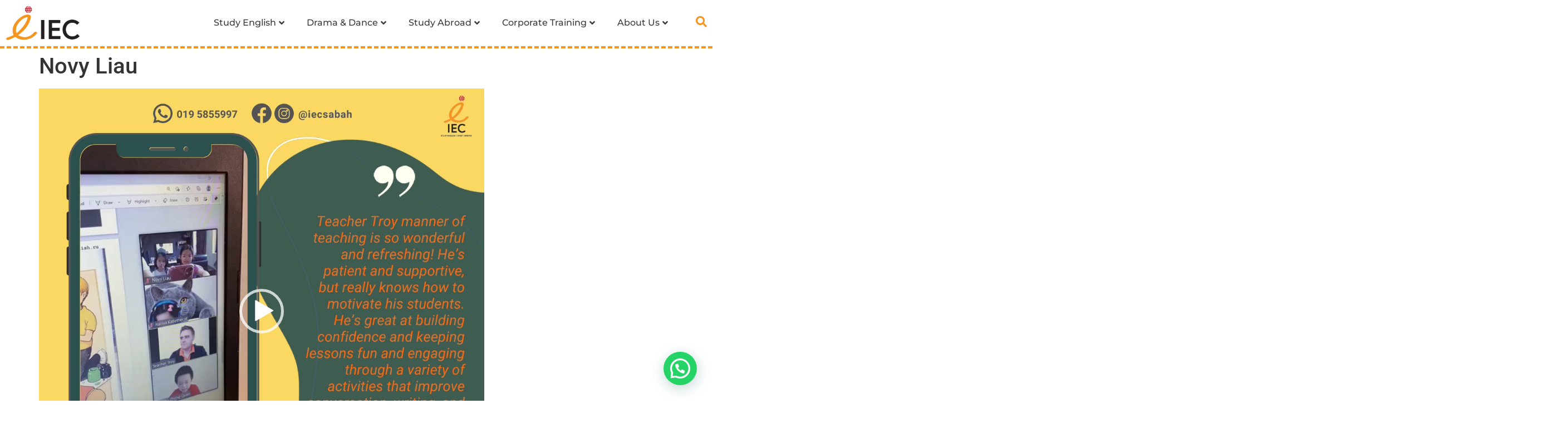

--- FILE ---
content_type: text/html; charset=UTF-8
request_url: https://www.iec.com.my/study-english/novy-liau/
body_size: 32847
content:
<!doctype html>
<html lang="en-US" prefix="og: https://ogp.me/ns#">
<head>
	<meta charset="UTF-8">
	<meta name="viewport" content="width=device-width, initial-scale=1">
	<link rel="profile" href="http://gmpg.org/xfn/11">
	
<!-- Search Engine Optimization by Rank Math PRO - https://rankmath.com/ -->
<title>Novy Liau | IEC | Success in Education | Sabah, Malaysia</title>
<meta name="robots" content="follow, index, max-snippet:-1, max-video-preview:-1, max-image-preview:large"/>
<link rel="canonical" href="https://www.iec.com.my/study-english/novy-liau/" />
<meta property="og:locale" content="en_US" />
<meta property="og:type" content="article" />
<meta property="og:title" content="Novy Liau | IEC | Success in Education | Sabah, Malaysia" />
<meta property="og:description" content="https://www.iec.com.my/wp-content/uploads/2021/10/Novy-Liau.mp4" />
<meta property="og:url" content="https://www.iec.com.my/study-english/novy-liau/" />
<meta property="og:site_name" content="IEC" />
<meta property="article:publisher" content="https://www.facebook.com/IECSabah/" />
<meta property="og:image" content="https://www.iec.com.my/wp-content/uploads/2021/06/IEC-Logo-transparent-1.png" />
<meta property="og:image:secure_url" content="https://www.iec.com.my/wp-content/uploads/2021/06/IEC-Logo-transparent-1.png" />
<meta property="og:image:width" content="1920" />
<meta property="og:image:height" content="1023" />
<meta property="og:image:alt" content="Novy Liau" />
<meta property="og:image:type" content="image/png" />
<meta name="twitter:card" content="summary_large_image" />
<meta name="twitter:title" content="Novy Liau | IEC | Success in Education | Sabah, Malaysia" />
<meta name="twitter:description" content="https://www.iec.com.my/wp-content/uploads/2021/10/Novy-Liau.mp4" />
<meta name="twitter:image" content="https://www.iec.com.my/wp-content/uploads/2021/06/IEC-Logo-transparent-1.png" />
<!-- /Rank Math WordPress SEO plugin -->

<link rel='dns-prefetch' href='//www.googletagmanager.com' />
<link rel="alternate" type="application/rss+xml" title="IEC &raquo; Feed" href="https://www.iec.com.my/feed/" />
<link rel="alternate" type="application/rss+xml" title="IEC &raquo; Comments Feed" href="https://www.iec.com.my/comments/feed/" />
<link rel="alternate" title="oEmbed (JSON)" type="application/json+oembed" href="https://www.iec.com.my/wp-json/oembed/1.0/embed?url=https%3A%2F%2Fwww.iec.com.my%2Fstudy-english%2Fnovy-liau%2F" />
<link rel="alternate" title="oEmbed (XML)" type="text/xml+oembed" href="https://www.iec.com.my/wp-json/oembed/1.0/embed?url=https%3A%2F%2Fwww.iec.com.my%2Fstudy-english%2Fnovy-liau%2F&#038;format=xml" />
<style id='wp-img-auto-sizes-contain-inline-css'>
img:is([sizes=auto i],[sizes^="auto," i]){contain-intrinsic-size:3000px 1500px}
/*# sourceURL=wp-img-auto-sizes-contain-inline-css */
</style>
<link data-minify="1" rel='stylesheet' id='hello-elementor-theme-style-css' href='https://www.iec.com.my/wp-content/cache/min/1/wp-content/themes/hello-elementor/assets/css/theme.css?ver=1768535071' media='all' />
<link data-minify="1" rel='stylesheet' id='jet-menu-hello-css' href='https://www.iec.com.my/wp-content/cache/min/1/wp-content/plugins/jet-menu/integration/themes/hello-elementor/assets/css/style.css?ver=1768535071' media='all' />
<style id='wp-emoji-styles-inline-css'>

	img.wp-smiley, img.emoji {
		display: inline !important;
		border: none !important;
		box-shadow: none !important;
		height: 1em !important;
		width: 1em !important;
		margin: 0 0.07em !important;
		vertical-align: -0.1em !important;
		background: none !important;
		padding: 0 !important;
	}
/*# sourceURL=wp-emoji-styles-inline-css */
</style>
<link rel='stylesheet' id='wp-block-library-css' href='https://www.iec.com.my/wp-includes/css/dist/block-library/style.min.css?ver=6.9' media='all' />
<style id='global-styles-inline-css'>
:root{--wp--preset--aspect-ratio--square: 1;--wp--preset--aspect-ratio--4-3: 4/3;--wp--preset--aspect-ratio--3-4: 3/4;--wp--preset--aspect-ratio--3-2: 3/2;--wp--preset--aspect-ratio--2-3: 2/3;--wp--preset--aspect-ratio--16-9: 16/9;--wp--preset--aspect-ratio--9-16: 9/16;--wp--preset--color--black: #000000;--wp--preset--color--cyan-bluish-gray: #abb8c3;--wp--preset--color--white: #ffffff;--wp--preset--color--pale-pink: #f78da7;--wp--preset--color--vivid-red: #cf2e2e;--wp--preset--color--luminous-vivid-orange: #ff6900;--wp--preset--color--luminous-vivid-amber: #fcb900;--wp--preset--color--light-green-cyan: #7bdcb5;--wp--preset--color--vivid-green-cyan: #00d084;--wp--preset--color--pale-cyan-blue: #8ed1fc;--wp--preset--color--vivid-cyan-blue: #0693e3;--wp--preset--color--vivid-purple: #9b51e0;--wp--preset--gradient--vivid-cyan-blue-to-vivid-purple: linear-gradient(135deg,rgb(6,147,227) 0%,rgb(155,81,224) 100%);--wp--preset--gradient--light-green-cyan-to-vivid-green-cyan: linear-gradient(135deg,rgb(122,220,180) 0%,rgb(0,208,130) 100%);--wp--preset--gradient--luminous-vivid-amber-to-luminous-vivid-orange: linear-gradient(135deg,rgb(252,185,0) 0%,rgb(255,105,0) 100%);--wp--preset--gradient--luminous-vivid-orange-to-vivid-red: linear-gradient(135deg,rgb(255,105,0) 0%,rgb(207,46,46) 100%);--wp--preset--gradient--very-light-gray-to-cyan-bluish-gray: linear-gradient(135deg,rgb(238,238,238) 0%,rgb(169,184,195) 100%);--wp--preset--gradient--cool-to-warm-spectrum: linear-gradient(135deg,rgb(74,234,220) 0%,rgb(151,120,209) 20%,rgb(207,42,186) 40%,rgb(238,44,130) 60%,rgb(251,105,98) 80%,rgb(254,248,76) 100%);--wp--preset--gradient--blush-light-purple: linear-gradient(135deg,rgb(255,206,236) 0%,rgb(152,150,240) 100%);--wp--preset--gradient--blush-bordeaux: linear-gradient(135deg,rgb(254,205,165) 0%,rgb(254,45,45) 50%,rgb(107,0,62) 100%);--wp--preset--gradient--luminous-dusk: linear-gradient(135deg,rgb(255,203,112) 0%,rgb(199,81,192) 50%,rgb(65,88,208) 100%);--wp--preset--gradient--pale-ocean: linear-gradient(135deg,rgb(255,245,203) 0%,rgb(182,227,212) 50%,rgb(51,167,181) 100%);--wp--preset--gradient--electric-grass: linear-gradient(135deg,rgb(202,248,128) 0%,rgb(113,206,126) 100%);--wp--preset--gradient--midnight: linear-gradient(135deg,rgb(2,3,129) 0%,rgb(40,116,252) 100%);--wp--preset--font-size--small: 13px;--wp--preset--font-size--medium: 20px;--wp--preset--font-size--large: 36px;--wp--preset--font-size--x-large: 42px;--wp--preset--spacing--20: 0.44rem;--wp--preset--spacing--30: 0.67rem;--wp--preset--spacing--40: 1rem;--wp--preset--spacing--50: 1.5rem;--wp--preset--spacing--60: 2.25rem;--wp--preset--spacing--70: 3.38rem;--wp--preset--spacing--80: 5.06rem;--wp--preset--shadow--natural: 6px 6px 9px rgba(0, 0, 0, 0.2);--wp--preset--shadow--deep: 12px 12px 50px rgba(0, 0, 0, 0.4);--wp--preset--shadow--sharp: 6px 6px 0px rgba(0, 0, 0, 0.2);--wp--preset--shadow--outlined: 6px 6px 0px -3px rgb(255, 255, 255), 6px 6px rgb(0, 0, 0);--wp--preset--shadow--crisp: 6px 6px 0px rgb(0, 0, 0);}:root { --wp--style--global--content-size: 800px;--wp--style--global--wide-size: 1200px; }:where(body) { margin: 0; }.wp-site-blocks > .alignleft { float: left; margin-right: 2em; }.wp-site-blocks > .alignright { float: right; margin-left: 2em; }.wp-site-blocks > .aligncenter { justify-content: center; margin-left: auto; margin-right: auto; }:where(.wp-site-blocks) > * { margin-block-start: 24px; margin-block-end: 0; }:where(.wp-site-blocks) > :first-child { margin-block-start: 0; }:where(.wp-site-blocks) > :last-child { margin-block-end: 0; }:root { --wp--style--block-gap: 24px; }:root :where(.is-layout-flow) > :first-child{margin-block-start: 0;}:root :where(.is-layout-flow) > :last-child{margin-block-end: 0;}:root :where(.is-layout-flow) > *{margin-block-start: 24px;margin-block-end: 0;}:root :where(.is-layout-constrained) > :first-child{margin-block-start: 0;}:root :where(.is-layout-constrained) > :last-child{margin-block-end: 0;}:root :where(.is-layout-constrained) > *{margin-block-start: 24px;margin-block-end: 0;}:root :where(.is-layout-flex){gap: 24px;}:root :where(.is-layout-grid){gap: 24px;}.is-layout-flow > .alignleft{float: left;margin-inline-start: 0;margin-inline-end: 2em;}.is-layout-flow > .alignright{float: right;margin-inline-start: 2em;margin-inline-end: 0;}.is-layout-flow > .aligncenter{margin-left: auto !important;margin-right: auto !important;}.is-layout-constrained > .alignleft{float: left;margin-inline-start: 0;margin-inline-end: 2em;}.is-layout-constrained > .alignright{float: right;margin-inline-start: 2em;margin-inline-end: 0;}.is-layout-constrained > .aligncenter{margin-left: auto !important;margin-right: auto !important;}.is-layout-constrained > :where(:not(.alignleft):not(.alignright):not(.alignfull)){max-width: var(--wp--style--global--content-size);margin-left: auto !important;margin-right: auto !important;}.is-layout-constrained > .alignwide{max-width: var(--wp--style--global--wide-size);}body .is-layout-flex{display: flex;}.is-layout-flex{flex-wrap: wrap;align-items: center;}.is-layout-flex > :is(*, div){margin: 0;}body .is-layout-grid{display: grid;}.is-layout-grid > :is(*, div){margin: 0;}body{padding-top: 0px;padding-right: 0px;padding-bottom: 0px;padding-left: 0px;}a:where(:not(.wp-element-button)){text-decoration: underline;}:root :where(.wp-element-button, .wp-block-button__link){background-color: #32373c;border-width: 0;color: #fff;font-family: inherit;font-size: inherit;font-style: inherit;font-weight: inherit;letter-spacing: inherit;line-height: inherit;padding-top: calc(0.667em + 2px);padding-right: calc(1.333em + 2px);padding-bottom: calc(0.667em + 2px);padding-left: calc(1.333em + 2px);text-decoration: none;text-transform: inherit;}.has-black-color{color: var(--wp--preset--color--black) !important;}.has-cyan-bluish-gray-color{color: var(--wp--preset--color--cyan-bluish-gray) !important;}.has-white-color{color: var(--wp--preset--color--white) !important;}.has-pale-pink-color{color: var(--wp--preset--color--pale-pink) !important;}.has-vivid-red-color{color: var(--wp--preset--color--vivid-red) !important;}.has-luminous-vivid-orange-color{color: var(--wp--preset--color--luminous-vivid-orange) !important;}.has-luminous-vivid-amber-color{color: var(--wp--preset--color--luminous-vivid-amber) !important;}.has-light-green-cyan-color{color: var(--wp--preset--color--light-green-cyan) !important;}.has-vivid-green-cyan-color{color: var(--wp--preset--color--vivid-green-cyan) !important;}.has-pale-cyan-blue-color{color: var(--wp--preset--color--pale-cyan-blue) !important;}.has-vivid-cyan-blue-color{color: var(--wp--preset--color--vivid-cyan-blue) !important;}.has-vivid-purple-color{color: var(--wp--preset--color--vivid-purple) !important;}.has-black-background-color{background-color: var(--wp--preset--color--black) !important;}.has-cyan-bluish-gray-background-color{background-color: var(--wp--preset--color--cyan-bluish-gray) !important;}.has-white-background-color{background-color: var(--wp--preset--color--white) !important;}.has-pale-pink-background-color{background-color: var(--wp--preset--color--pale-pink) !important;}.has-vivid-red-background-color{background-color: var(--wp--preset--color--vivid-red) !important;}.has-luminous-vivid-orange-background-color{background-color: var(--wp--preset--color--luminous-vivid-orange) !important;}.has-luminous-vivid-amber-background-color{background-color: var(--wp--preset--color--luminous-vivid-amber) !important;}.has-light-green-cyan-background-color{background-color: var(--wp--preset--color--light-green-cyan) !important;}.has-vivid-green-cyan-background-color{background-color: var(--wp--preset--color--vivid-green-cyan) !important;}.has-pale-cyan-blue-background-color{background-color: var(--wp--preset--color--pale-cyan-blue) !important;}.has-vivid-cyan-blue-background-color{background-color: var(--wp--preset--color--vivid-cyan-blue) !important;}.has-vivid-purple-background-color{background-color: var(--wp--preset--color--vivid-purple) !important;}.has-black-border-color{border-color: var(--wp--preset--color--black) !important;}.has-cyan-bluish-gray-border-color{border-color: var(--wp--preset--color--cyan-bluish-gray) !important;}.has-white-border-color{border-color: var(--wp--preset--color--white) !important;}.has-pale-pink-border-color{border-color: var(--wp--preset--color--pale-pink) !important;}.has-vivid-red-border-color{border-color: var(--wp--preset--color--vivid-red) !important;}.has-luminous-vivid-orange-border-color{border-color: var(--wp--preset--color--luminous-vivid-orange) !important;}.has-luminous-vivid-amber-border-color{border-color: var(--wp--preset--color--luminous-vivid-amber) !important;}.has-light-green-cyan-border-color{border-color: var(--wp--preset--color--light-green-cyan) !important;}.has-vivid-green-cyan-border-color{border-color: var(--wp--preset--color--vivid-green-cyan) !important;}.has-pale-cyan-blue-border-color{border-color: var(--wp--preset--color--pale-cyan-blue) !important;}.has-vivid-cyan-blue-border-color{border-color: var(--wp--preset--color--vivid-cyan-blue) !important;}.has-vivid-purple-border-color{border-color: var(--wp--preset--color--vivid-purple) !important;}.has-vivid-cyan-blue-to-vivid-purple-gradient-background{background: var(--wp--preset--gradient--vivid-cyan-blue-to-vivid-purple) !important;}.has-light-green-cyan-to-vivid-green-cyan-gradient-background{background: var(--wp--preset--gradient--light-green-cyan-to-vivid-green-cyan) !important;}.has-luminous-vivid-amber-to-luminous-vivid-orange-gradient-background{background: var(--wp--preset--gradient--luminous-vivid-amber-to-luminous-vivid-orange) !important;}.has-luminous-vivid-orange-to-vivid-red-gradient-background{background: var(--wp--preset--gradient--luminous-vivid-orange-to-vivid-red) !important;}.has-very-light-gray-to-cyan-bluish-gray-gradient-background{background: var(--wp--preset--gradient--very-light-gray-to-cyan-bluish-gray) !important;}.has-cool-to-warm-spectrum-gradient-background{background: var(--wp--preset--gradient--cool-to-warm-spectrum) !important;}.has-blush-light-purple-gradient-background{background: var(--wp--preset--gradient--blush-light-purple) !important;}.has-blush-bordeaux-gradient-background{background: var(--wp--preset--gradient--blush-bordeaux) !important;}.has-luminous-dusk-gradient-background{background: var(--wp--preset--gradient--luminous-dusk) !important;}.has-pale-ocean-gradient-background{background: var(--wp--preset--gradient--pale-ocean) !important;}.has-electric-grass-gradient-background{background: var(--wp--preset--gradient--electric-grass) !important;}.has-midnight-gradient-background{background: var(--wp--preset--gradient--midnight) !important;}.has-small-font-size{font-size: var(--wp--preset--font-size--small) !important;}.has-medium-font-size{font-size: var(--wp--preset--font-size--medium) !important;}.has-large-font-size{font-size: var(--wp--preset--font-size--large) !important;}.has-x-large-font-size{font-size: var(--wp--preset--font-size--x-large) !important;}
/*# sourceURL=global-styles-inline-css */
</style>

<link data-minify="1" rel='stylesheet' id='jet-engine-frontend-css' href='https://www.iec.com.my/wp-content/cache/min/1/wp-content/plugins/jet-engine/assets/css/frontend.css?ver=1768535071' media='all' />
<link data-minify="1" rel='stylesheet' id='hello-elementor-css' href='https://www.iec.com.my/wp-content/cache/min/1/wp-content/themes/hello-elementor/assets/css/reset.css?ver=1768535071' media='all' />
<link data-minify="1" rel='stylesheet' id='hello-elementor-header-footer-css' href='https://www.iec.com.my/wp-content/cache/min/1/wp-content/themes/hello-elementor/assets/css/header-footer.css?ver=1768535071' media='all' />
<link data-minify="1" rel='stylesheet' id='font-awesome-all-css' href='https://www.iec.com.my/wp-content/cache/min/1/wp-content/plugins/jet-menu/assets/public/lib/font-awesome/css/all.min.css?ver=1768535071' media='all' />
<link rel='stylesheet' id='font-awesome-v4-shims-css' href='https://www.iec.com.my/wp-content/plugins/jet-menu/assets/public/lib/font-awesome/css/v4-shims.min.css?ver=5.12.0' media='all' />
<link data-minify="1" rel='stylesheet' id='jet-menu-public-styles-css' href='https://www.iec.com.my/wp-content/cache/min/1/wp-content/plugins/jet-menu/assets/public/css/public.css?ver=1768535071' media='all' />
<link data-minify="1" rel='stylesheet' id='jet-popup-frontend-css' href='https://www.iec.com.my/wp-content/cache/min/1/wp-content/plugins/jet-popup/assets/css/jet-popup-frontend.css?ver=1768535071' media='all' />
<link rel='stylesheet' id='jet-blocks-css' href='https://www.iec.com.my/wp-content/uploads/elementor/css/custom-jet-blocks.css?ver=1.3.20.1' media='all' />
<link data-minify="1" rel='stylesheet' id='elementor-icons-css' href='https://www.iec.com.my/wp-content/cache/min/1/wp-content/plugins/elementor/assets/lib/eicons/css/elementor-icons.min.css?ver=1768535071' media='all' />
<link rel='stylesheet' id='elementor-frontend-css' href='https://www.iec.com.my/wp-content/plugins/elementor/assets/css/frontend.min.css?ver=3.32.2' media='all' />
<link rel='stylesheet' id='elementor-post-5-css' href='https://www.iec.com.my/wp-content/uploads/elementor/css/post-5.css?ver=1768535071' media='all' />
<link data-minify="1" rel='stylesheet' id='jet-blog-css' href='https://www.iec.com.my/wp-content/cache/min/1/wp-content/plugins/jet-blog/assets/css/jet-blog.css?ver=1768535071' media='all' />
<link data-minify="1" rel='stylesheet' id='jet-tabs-frontend-css' href='https://www.iec.com.my/wp-content/cache/min/1/wp-content/plugins/jet-tabs/assets/css/jet-tabs-frontend.css?ver=1768535071' media='all' />
<link data-minify="1" rel='stylesheet' id='she-header-style-css' href='https://www.iec.com.my/wp-content/cache/min/1/wp-content/plugins/sticky-header-effects-for-elementor/assets/css/she-header-style.css?ver=1768535071' media='all' />
<link rel='stylesheet' id='elementor-post-22-css' href='https://www.iec.com.my/wp-content/uploads/elementor/css/post-22.css?ver=1768535071' media='all' />
<link rel='stylesheet' id='elementor-post-137-css' href='https://www.iec.com.my/wp-content/uploads/elementor/css/post-137.css?ver=1768535072' media='all' />
<link rel='stylesheet' id='jet-theme-core-frontend-styles-css' href='https://www.iec.com.my/wp-content/plugins/jet-theme-core/assets/css/frontend.css?ver=2.3.0.3' media='all' />
<link data-minify="1" rel='stylesheet' id='dflip-style-css' href='https://www.iec.com.my/wp-content/cache/min/1/wp-content/plugins/3d-flipbook-dflip-lite/assets/css/dflip.min.css?ver=1768535071' media='all' />
<link rel='stylesheet' id='eael-general-css' href='https://www.iec.com.my/wp-content/plugins/essential-addons-for-elementor-lite/assets/front-end/css/view/general.min.css?ver=6.3.2' media='all' />
<link rel='stylesheet' id='mediaelement-css' href='https://www.iec.com.my/wp-includes/js/mediaelement/mediaelementplayer-legacy.min.css?ver=4.2.17' media='all' />
<link rel='stylesheet' id='wp-mediaelement-css' href='https://www.iec.com.my/wp-includes/js/mediaelement/wp-mediaelement.min.css?ver=6.9' media='all' />
<link data-minify="1" rel='stylesheet' id='elementor-gf-local-montserrat-css' href='https://www.iec.com.my/wp-content/cache/min/1/wp-content/uploads/elementor/google-fonts/css/montserrat.css?ver=1768535071' media='all' />
<link data-minify="1" rel='stylesheet' id='elementor-gf-local-opensans-css' href='https://www.iec.com.my/wp-content/cache/min/1/wp-content/uploads/elementor/google-fonts/css/opensans.css?ver=1768535071' media='all' />
<link data-minify="1" rel='stylesheet' id='elementor-gf-local-roboto-css' href='https://www.iec.com.my/wp-content/cache/min/1/wp-content/uploads/elementor/google-fonts/css/roboto.css?ver=1768535071' media='all' />
<link rel='stylesheet' id='elementor-icons-shared-0-css' href='https://www.iec.com.my/wp-content/plugins/elementor/assets/lib/font-awesome/css/fontawesome.min.css?ver=5.15.3' media='all' />
<link data-minify="1" rel='stylesheet' id='elementor-icons-fa-solid-css' href='https://www.iec.com.my/wp-content/cache/min/1/wp-content/plugins/elementor/assets/lib/font-awesome/css/solid.min.css?ver=1768535071' media='all' />
<link data-minify="1" rel='stylesheet' id='elementor-icons-fa-brands-css' href='https://www.iec.com.my/wp-content/cache/min/1/wp-content/plugins/elementor/assets/lib/font-awesome/css/brands.min.css?ver=1768535071' media='all' />
<script src="https://www.iec.com.my/wp-includes/js/jquery/jquery.min.js?ver=3.7.1" id="jquery-core-js"></script>
<script src="https://www.iec.com.my/wp-includes/js/jquery/jquery-migrate.min.js?ver=3.4.1" id="jquery-migrate-js"></script>
<script data-minify="1" src="https://www.iec.com.my/wp-content/cache/min/1/wp-content/plugins/sticky-header-effects-for-elementor/assets/js/she-header.js?ver=1767332241" id="she-header-js"></script>

<!-- Google tag (gtag.js) snippet added by Site Kit -->
<!-- Google Analytics snippet added by Site Kit -->
<script src="https://www.googletagmanager.com/gtag/js?id=GT-T9B78CG" id="google_gtagjs-js" async></script>
<script id="google_gtagjs-js-after">
window.dataLayer = window.dataLayer || [];function gtag(){dataLayer.push(arguments);}
gtag("set","linker",{"domains":["www.iec.com.my"]});
gtag("js", new Date());
gtag("set", "developer_id.dZTNiMT", true);
gtag("config", "GT-T9B78CG");
//# sourceURL=google_gtagjs-js-after
</script>
<link rel="https://api.w.org/" href="https://www.iec.com.my/wp-json/" /><link rel="alternate" title="JSON" type="application/json" href="https://www.iec.com.my/wp-json/wp/v2/media/3035" /><link rel="EditURI" type="application/rsd+xml" title="RSD" href="https://www.iec.com.my/xmlrpc.php?rsd" />
<meta name="generator" content="WordPress 6.9" />
<link rel='shortlink' href='https://www.iec.com.my/?p=3035' />
<meta name="generator" content="Site Kit by Google 1.162.0" /><meta name="generator" content="Elementor 3.32.2; settings: css_print_method-external, google_font-enabled, font_display-swap">
			<style>
				.e-con.e-parent:nth-of-type(n+4):not(.e-lazyloaded):not(.e-no-lazyload),
				.e-con.e-parent:nth-of-type(n+4):not(.e-lazyloaded):not(.e-no-lazyload) * {
					background-image: none !important;
				}
				@media screen and (max-height: 1024px) {
					.e-con.e-parent:nth-of-type(n+3):not(.e-lazyloaded):not(.e-no-lazyload),
					.e-con.e-parent:nth-of-type(n+3):not(.e-lazyloaded):not(.e-no-lazyload) * {
						background-image: none !important;
					}
				}
				@media screen and (max-height: 640px) {
					.e-con.e-parent:nth-of-type(n+2):not(.e-lazyloaded):not(.e-no-lazyload),
					.e-con.e-parent:nth-of-type(n+2):not(.e-lazyloaded):not(.e-no-lazyload) * {
						background-image: none !important;
					}
				}
			</style>
			
<!-- Google Tag Manager snippet added by Site Kit -->
<script>
			( function( w, d, s, l, i ) {
				w[l] = w[l] || [];
				w[l].push( {'gtm.start': new Date().getTime(), event: 'gtm.js'} );
				var f = d.getElementsByTagName( s )[0],
					j = d.createElement( s ), dl = l != 'dataLayer' ? '&l=' + l : '';
				j.async = true;
				j.src = 'https://www.googletagmanager.com/gtm.js?id=' + i + dl;
				f.parentNode.insertBefore( j, f );
			} )( window, document, 'script', 'dataLayer', 'GTM-PWF7S2G' );
			
</script>

<!-- End Google Tag Manager snippet added by Site Kit -->
<!-- start Simple Custom CSS and JS -->
<style>
@media (max-width: 1024px){
}
@media (max-width: 480px){
}

html, body {
max-width: 100% !important;
overflow-x: hidden !important;
}

.jet-popup__close-button svg {
    height: auto;
}





/*Whatsapp Button*/
.joinchat {
    z-index: 20;
}
/*Whatsapp Button END*/




/*To Top Button*/
@media (min-width: 1025px){
	#wpfront-scroll-top-container {
    margin-right: 38px;
    margin-bottom: 100px;
	}
}

@media (max-width: 1024px){
	#wpfront-scroll-top-container {
    margin-right: 38px;
    margin-bottom: 100px;
	}
}

@media (max-width: 480px){
	#wpfront-scroll-top-container {
    margin-right: 24px;
    margin-bottom: 80px;
	}
}

/*To Top Button END*/





/*Instagram Icon*/
a.elementor-icon.elementor-social-icon.elementor-social-icon-instagram.elementor-animation-grow.elementor-repeater-item-b7980c0 {
    background-image: linear-gradient(to top right, #FEDA75,#fa7e1e,#d62976,#962fbf,#4f5bd5);
}
/*Instagram Icon END*/






/*Form*/
select#form-field-education option {
    color: #333333;
}
/*Form END*/





/*Popup*/

@media (max-width: 480px){
.jet-popup__container {
    max-height: 500px !important;
}
}
/*Popup*/





</style>
<!-- end Simple Custom CSS and JS -->
<link rel="icon" href="https://www.iec.com.my/wp-content/uploads/2021/06/IEC-Logo-favicon-150x150.png" sizes="32x32" />
<link rel="icon" href="https://www.iec.com.my/wp-content/uploads/2021/06/IEC-Logo-favicon-300x300.png" sizes="192x192" />
<link rel="apple-touch-icon" href="https://www.iec.com.my/wp-content/uploads/2021/06/IEC-Logo-favicon-300x300.png" />
<meta name="msapplication-TileImage" content="https://www.iec.com.my/wp-content/uploads/2021/06/IEC-Logo-favicon-300x300.png" />
	
	<!-- Google Tag Manager -->
<script>(function(w,d,s,l,i){w[l]=w[l]||[];w[l].push({'gtm.start':
new Date().getTime(),event:'gtm.js'});var f=d.getElementsByTagName(s)[0],
j=d.createElement(s),dl=l!='dataLayer'?'&l='+l:'';j.async=true;j.src=
'https://www.googletagmanager.com/gtm.js?id='+i+dl;f.parentNode.insertBefore(j,f);
})(window,document,'script','dataLayer','GTM-PWF7S2G');</script>
<!-- End Google Tag Manager -->
	
<link rel='stylesheet' id='widget-image-css' href='https://www.iec.com.my/wp-content/plugins/elementor/assets/css/widget-image.min.css?ver=3.32.2' media='all' />
<link rel='stylesheet' id='e-sticky-css' href='https://www.iec.com.my/wp-content/plugins/elementor-pro/assets/css/modules/sticky.min.css?ver=3.29.0' media='all' />
<link rel='stylesheet' id='elementor-post-4322-css' href='https://www.iec.com.my/wp-content/uploads/elementor/css/post-4322.css?ver=1768535072' media='all' />
<link rel='stylesheet' id='widget-heading-css' href='https://www.iec.com.my/wp-content/plugins/elementor/assets/css/widget-heading.min.css?ver=3.32.2' media='all' />
<link rel='stylesheet' id='widget-divider-css' href='https://www.iec.com.my/wp-content/plugins/elementor/assets/css/widget-divider.min.css?ver=3.32.2' media='all' />
<link rel='stylesheet' id='e-animation-float-css' href='https://www.iec.com.my/wp-content/plugins/elementor/assets/lib/animations/styles/e-animation-float.min.css?ver=3.32.2' media='all' />
<link rel='stylesheet' id='elementor-post-6435-css' href='https://www.iec.com.my/wp-content/uploads/elementor/css/post-6435.css?ver=1768535072' media='all' />
<link rel='stylesheet' id='elementor-post-4339-css' href='https://www.iec.com.my/wp-content/uploads/elementor/css/post-4339.css?ver=1768535072' media='all' />
<link rel='stylesheet' id='elementor-post-4552-css' href='https://www.iec.com.my/wp-content/uploads/elementor/css/post-4552.css?ver=1768535072' media='all' />
<link rel='stylesheet' id='e-animation-grow-css' href='https://www.iec.com.my/wp-content/plugins/elementor/assets/lib/animations/styles/e-animation-grow.min.css?ver=3.32.2' media='all' />
<link rel='stylesheet' id='widget-social-icons-css' href='https://www.iec.com.my/wp-content/plugins/elementor/assets/css/widget-social-icons.min.css?ver=3.32.2' media='all' />
<link rel='stylesheet' id='e-apple-webkit-css' href='https://www.iec.com.my/wp-content/plugins/elementor/assets/css/conditionals/apple-webkit.min.css?ver=3.32.2' media='all' />
<link rel='stylesheet' id='widget-icon-list-css' href='https://www.iec.com.my/wp-content/plugins/elementor/assets/css/widget-icon-list.min.css?ver=3.32.2' media='all' />
<link rel='stylesheet' id='widget-nav-menu-css' href='https://www.iec.com.my/wp-content/plugins/elementor-pro/assets/css/widget-nav-menu.min.css?ver=3.29.0' media='all' />
<link data-minify="1" rel='stylesheet' id='eael-1848-css' href='https://www.iec.com.my/wp-content/cache/min/1/wp-content/uploads/essential-addons-elementor/eael-1848.css?ver=1768535071' media='all' />
<link rel='stylesheet' id='elementor-post-1848-css' href='https://www.iec.com.my/wp-content/uploads/elementor/css/post-1848.css?ver=1768535072' media='all' />
<link rel='stylesheet' id='joinchat-css' href='https://www.iec.com.my/wp-content/plugins/creame-whatsapp-me/public/css/joinchat.min.css?ver=6.0.8' media='all' />
<style id='joinchat-inline-css'>
.joinchat{--ch:142;--cs:70%;--cl:49%;--bw:1}
/*# sourceURL=joinchat-inline-css */
</style>
<link data-minify="1" rel='stylesheet' id='jet-elements-css' href='https://www.iec.com.my/wp-content/cache/min/1/wp-content/plugins/jet-elements/assets/css/jet-elements.css?ver=1768535071' media='all' />
<meta name="generator" content="WP Rocket 3.19.0.1" data-wpr-features="wpr_minify_js wpr_minify_css wpr_desktop" /></head>
<body class="attachment wp-singular attachment-template-default attachmentid-3035 attachment-mp4 wp-custom-logo wp-embed-responsive wp-theme-hello-elementor wp-child-theme-hello-elementor-child hello-elementor-default jet-desktop-menu-active elementor-default elementor-kit-5">
	
	<!-- Google Tag Manager (noscript) -->
<noscript><iframe src="https://www.googletagmanager.com/ns.html?id=GTM-PWF7S2G"
height="0" width="0" style="display:none;visibility:hidden"></iframe></noscript>
<!-- End Google Tag Manager (noscript) -->

		<div data-rocket-location-hash="eec756285e48fc45642cc4560bebe7d7" data-elementor-type="jet_header" data-elementor-id="22" class="elementor elementor-22" data-elementor-post-type="jet-theme-core">
						<section data-rocket-location-hash="fd3f089f13d160ec114e4eace1785326" class="elementor-section elementor-top-section elementor-element elementor-element-744cd7f she-header-yes she-header-hide-on-scroll-yes elementor-section-boxed elementor-section-height-default elementor-section-height-default" data-id="744cd7f" data-element_type="section" data-settings="{&quot;jet_parallax_layout_list&quot;:[],&quot;background_background&quot;:&quot;classic&quot;,&quot;transparent&quot;:&quot;yes&quot;,&quot;transparent_on&quot;:[&quot;desktop&quot;],&quot;hide_header&quot;:&quot;yes&quot;,&quot;sticky&quot;:&quot;top&quot;,&quot;sticky_on&quot;:[&quot;tablet&quot;,&quot;mobile&quot;],&quot;sticky_offset&quot;:0,&quot;sticky_effects_offset&quot;:0,&quot;sticky_anchor_link_offset&quot;:0,&quot;scroll_distance&quot;:{&quot;unit&quot;:&quot;px&quot;,&quot;size&quot;:60,&quot;sizes&quot;:[]},&quot;scroll_distance_tablet&quot;:{&quot;unit&quot;:&quot;px&quot;,&quot;size&quot;:&quot;&quot;,&quot;sizes&quot;:[]},&quot;scroll_distance_mobile&quot;:{&quot;unit&quot;:&quot;px&quot;,&quot;size&quot;:&quot;&quot;,&quot;sizes&quot;:[]},&quot;she_offset_top&quot;:{&quot;unit&quot;:&quot;px&quot;,&quot;size&quot;:0,&quot;sizes&quot;:[]},&quot;she_offset_top_tablet&quot;:{&quot;unit&quot;:&quot;px&quot;,&quot;size&quot;:&quot;&quot;,&quot;sizes&quot;:[]},&quot;she_offset_top_mobile&quot;:{&quot;unit&quot;:&quot;px&quot;,&quot;size&quot;:&quot;&quot;,&quot;sizes&quot;:[]},&quot;she_width&quot;:{&quot;unit&quot;:&quot;%&quot;,&quot;size&quot;:100,&quot;sizes&quot;:[]},&quot;she_width_tablet&quot;:{&quot;unit&quot;:&quot;px&quot;,&quot;size&quot;:&quot;&quot;,&quot;sizes&quot;:[]},&quot;she_width_mobile&quot;:{&quot;unit&quot;:&quot;px&quot;,&quot;size&quot;:&quot;&quot;,&quot;sizes&quot;:[]},&quot;she_padding&quot;:{&quot;unit&quot;:&quot;px&quot;,&quot;top&quot;:0,&quot;right&quot;:&quot;&quot;,&quot;bottom&quot;:0,&quot;left&quot;:&quot;&quot;,&quot;isLinked&quot;:true},&quot;she_padding_tablet&quot;:{&quot;unit&quot;:&quot;px&quot;,&quot;top&quot;:&quot;&quot;,&quot;right&quot;:&quot;&quot;,&quot;bottom&quot;:&quot;&quot;,&quot;left&quot;:&quot;&quot;,&quot;isLinked&quot;:true},&quot;she_padding_mobile&quot;:{&quot;unit&quot;:&quot;px&quot;,&quot;top&quot;:&quot;&quot;,&quot;right&quot;:&quot;&quot;,&quot;bottom&quot;:&quot;&quot;,&quot;left&quot;:&quot;&quot;,&quot;isLinked&quot;:true},&quot;scroll_distance_hide_header&quot;:{&quot;unit&quot;:&quot;px&quot;,&quot;size&quot;:500,&quot;sizes&quot;:[]},&quot;scroll_distance_hide_header_tablet&quot;:{&quot;unit&quot;:&quot;px&quot;,&quot;size&quot;:&quot;&quot;,&quot;sizes&quot;:[]},&quot;scroll_distance_hide_header_mobile&quot;:{&quot;unit&quot;:&quot;px&quot;,&quot;size&quot;:&quot;&quot;,&quot;sizes&quot;:[]}}">
						<div data-rocket-location-hash="82f6c6a00e9a86a2eaa3cc6e8d136714" class="elementor-container elementor-column-gap-default">
					<div class="elementor-column elementor-col-100 elementor-top-column elementor-element elementor-element-1280848" data-id="1280848" data-element_type="column">
			<div class="elementor-widget-wrap elementor-element-populated">
						<section class="elementor-section elementor-inner-section elementor-element elementor-element-ce8b43a menu-width elementor-section-boxed elementor-section-height-default elementor-section-height-default" data-id="ce8b43a" data-element_type="section" data-settings="{&quot;jet_parallax_layout_list&quot;:[]}">
						<div data-rocket-location-hash="9f3cdebd482219aef067dbc56403b8d3" class="elementor-container elementor-column-gap-default">
					<div class="elementor-column elementor-col-50 elementor-inner-column elementor-element elementor-element-1e95f37" data-id="1e95f37" data-element_type="column">
			<div class="elementor-widget-wrap elementor-element-populated">
						<div class="elementor-element elementor-element-52c8828 elementor-widget elementor-widget-theme-site-logo elementor-widget-image" data-id="52c8828" data-element_type="widget" data-widget_type="theme-site-logo.default">
				<div class="elementor-widget-container">
											<a href="https://www.iec.com.my">
			<img width="1920" height="900" src="https://www.iec.com.my/wp-content/uploads/2021/06/IEC-Logo-transparent-2.png" class="attachment-full size-full wp-image-31" alt="" srcset="https://www.iec.com.my/wp-content/uploads/2021/06/IEC-Logo-transparent-2.png 1920w, https://www.iec.com.my/wp-content/uploads/2021/06/IEC-Logo-transparent-2-300x141.png 300w, https://www.iec.com.my/wp-content/uploads/2021/06/IEC-Logo-transparent-2-1024x480.png 1024w, https://www.iec.com.my/wp-content/uploads/2021/06/IEC-Logo-transparent-2-768x360.png 768w, https://www.iec.com.my/wp-content/uploads/2021/06/IEC-Logo-transparent-2-1536x720.png 1536w" sizes="(max-width: 1920px) 100vw, 1920px" />				</a>
											</div>
				</div>
					</div>
		</div>
				<div class="elementor-column elementor-col-50 elementor-inner-column elementor-element elementor-element-11e2fdd" data-id="11e2fdd" data-element_type="column">
			<div class="elementor-widget-wrap elementor-element-populated">
						<div class="elementor-element elementor-element-9bf2704 elementor-widget__width-initial elementor-hidden-tablet elementor-hidden-mobile elementor-widget elementor-widget-jet-mega-menu" data-id="9bf2704" data-element_type="widget" data-widget_type="jet-mega-menu.default">
				<div class="elementor-widget-container">
					<div class="menu-new-main-menu-container"><div class="jet-menu-container"><div class="jet-menu-inner"><ul class="jet-menu jet-menu--animation-type-fade jet-menu--roll-up"><li id="jet-menu-item-3992" class="jet-menu-item jet-menu-item-type-post_type jet-menu-item-object-page jet-menu-item-has-children jet-has-roll-up jet-mega-menu-item jet-regular-item jet-menu-item-has-children jet-menu-item-3992"><a href="https://www.iec.com.my/study-english/" class="top-level-link"><div class="jet-menu-item-wrapper"><div class="jet-menu-title">Study English</div><i class="jet-dropdown-arrow fa fa-angle-down"></i></div></a><div class="jet-sub-mega-menu" data-template-id="4322">		<div data-elementor-type="wp-post" data-elementor-id="4322" class="elementor elementor-4322" data-elementor-post-type="jet-menu">
						<section class="elementor-section elementor-top-section elementor-element elementor-element-60734d34 elementor-section-boxed elementor-section-height-default elementor-section-height-default" data-id="60734d34" data-element_type="section" data-settings="{&quot;jet_parallax_layout_list&quot;:[]}">
						<div data-rocket-location-hash="028f2321af60c698d7eb1a54aeed5255" class="elementor-container elementor-column-gap-default">
					<div class="elementor-column elementor-col-100 elementor-top-column elementor-element elementor-element-25c94561" data-id="25c94561" data-element_type="column">
			<div class="elementor-widget-wrap elementor-element-populated">
						<div class="elementor-element elementor-element-1fdd55f elementor-widget elementor-widget-heading" data-id="1fdd55f" data-element_type="widget" data-widget_type="heading.default">
				<div class="elementor-widget-container">
					<h2 class="elementor-heading-title elementor-size-default">Study English</h2>				</div>
				</div>
				<div class="elementor-element elementor-element-254fbd1 elementor-widget-divider--view-line elementor-widget elementor-widget-divider" data-id="254fbd1" data-element_type="widget" data-widget_type="divider.default">
				<div class="elementor-widget-container">
							<div class="elementor-divider">
			<span class="elementor-divider-separator">
						</span>
		</div>
						</div>
				</div>
				<section class="elementor-section elementor-inner-section elementor-element elementor-element-2ff36e72 elementor-section-boxed elementor-section-height-default elementor-section-height-default" data-id="2ff36e72" data-element_type="section" data-settings="{&quot;jet_parallax_layout_list&quot;:[]}">
						<div class="elementor-container elementor-column-gap-default">
					<div class="elementor-column elementor-col-50 elementor-inner-column elementor-element elementor-element-62ad1769" data-id="62ad1769" data-element_type="column">
			<div class="elementor-widget-wrap elementor-element-populated">
						<div class="elementor-element elementor-element-632d1d19 elementor-widget elementor-widget-heading" data-id="632d1d19" data-element_type="widget" data-widget_type="heading.default">
				<div class="elementor-widget-container">
					<h2 class="elementor-heading-title elementor-size-default">Weekly English</h2>				</div>
				</div>
				<div class="elementor-element elementor-element-1c71d7ce elementor-widget__width-auto elementor-widget elementor-widget-jet-custom-menu" data-id="1c71d7ce" data-element_type="widget" data-widget_type="jet-custom-menu.default">
				<div class="elementor-widget-container">
					<div class="menu-study-english-container"><div class="jet-custom-nav jet-custom-nav--dropdown-right-side jet-custom-nav--animation-fade"><div class="menu-item menu-item-type-post_type menu-item-object-page jet-custom-nav__item jet-custom-nav__item-5111"><a href="https://www.iec.com.my/study-english/" class="jet-custom-nav__item-link"><span class="jet-menu-link-text"><span class="jet-custom-item-label top-level-label">Study English</span></span></a></div>
<div class="menu-item menu-item-type-post_type menu-item-object-page jet-custom-nav__item jet-custom-nav__item-5384"><a href="https://www.iec.com.my/intensive-english/intensive-university-preparation-english-course/" class="jet-custom-nav__item-link"><span class="jet-menu-link-text"><span class="jet-custom-item-label top-level-label">Level Up Your English After SPM</span></span></a></div>
<div class="menu-item menu-item-type-post_type menu-item-object-page jet-custom-nav__item jet-custom-nav__item-5383"><a href="https://www.iec.com.my/intensive-english/english-for-international-students/" class="jet-custom-nav__item-link"><span class="jet-menu-link-text"><span class="jet-custom-item-label top-level-label">English for International Students (Short-Course)</span></span></a></div>
<div class="menu-item menu-item-type-post_type menu-item-object-page jet-custom-nav__item jet-custom-nav__item-4317"><a href="https://www.iec.com.my/study-english/testimonials/" class="jet-custom-nav__item-link"><span class="jet-menu-link-text"><span class="jet-custom-item-label top-level-label">Testimonials</span></span></a></div>
<div class="menu-item menu-item-type-post_type menu-item-object-page jet-custom-nav__item jet-custom-nav__item-4318"><a href="https://www.iec.com.my/study-english/timetable/" class="jet-custom-nav__item-link"><span class="jet-menu-link-text"><span class="jet-custom-item-label top-level-label">Timetable</span></span></a></div>
</div></div>				</div>
				</div>
					</div>
		</div>
				<div class="elementor-column elementor-col-50 elementor-inner-column elementor-element elementor-element-1a738703" data-id="1a738703" data-element_type="column">
			<div class="elementor-widget-wrap elementor-element-populated">
						<div class="elementor-element elementor-element-3d684bb9 elementor-widget elementor-widget-heading" data-id="3d684bb9" data-element_type="widget" data-widget_type="heading.default">
				<div class="elementor-widget-container">
					<h2 class="elementor-heading-title elementor-size-default">Intensive English</h2>				</div>
				</div>
				<div class="elementor-element elementor-element-8da60df elementor-widget__width-auto elementor-widget elementor-widget-jet-custom-menu" data-id="8da60df" data-element_type="widget" data-widget_type="jet-custom-menu.default">
				<div class="elementor-widget-container">
					<div class="menu-footer-menu-about-us-container"><div class="jet-custom-nav jet-custom-nav--dropdown-right-side jet-custom-nav--animation-fade"><div class="menu-item menu-item-type-post_type menu-item-object-page jet-custom-nav__item jet-custom-nav__item-4596"><a href="https://www.iec.com.my/iec-heart-for-arts-foundation/" class="jet-custom-nav__item-link"><span class="jet-menu-link-text"><span class="jet-custom-item-label top-level-label">IEC Heart for Arts Foundation</span></span></a></div>
<div class="menu-item menu-item-type-post_type menu-item-object-page jet-custom-nav__item jet-custom-nav__item-4595"><a href="https://www.iec.com.my/contact-us/" class="jet-custom-nav__item-link"><span class="jet-menu-link-text"><span class="jet-custom-item-label top-level-label">Contact Us</span></span></a></div>
</div></div>				</div>
				</div>
				<div class="elementor-element elementor-element-7044a43 elementor-widget elementor-widget-image" data-id="7044a43" data-element_type="widget" data-widget_type="image.default">
				<div class="elementor-widget-container">
																<a href="https://www.iec.com.my/ielts">
							<img width="300" height="79" src="https://www.iec.com.my/wp-content/uploads/2025/05/BC-IELTS_Logo_Side--300x79.webp" class="elementor-animation-float attachment-medium size-medium wp-image-6476" alt="British Council IELTS testing center sign with purple logo and red IELTS text, indicating official English language examination location" srcset="https://www.iec.com.my/wp-content/uploads/2025/05/BC-IELTS_Logo_Side--300x79.webp 300w, https://www.iec.com.my/wp-content/uploads/2025/05/BC-IELTS_Logo_Side--768x203.webp 768w, https://www.iec.com.my/wp-content/uploads/2025/05/BC-IELTS_Logo_Side-.webp 1024w" sizes="(max-width: 300px) 100vw, 300px" />								</a>
															</div>
				</div>
					</div>
		</div>
					</div>
		</section>
					</div>
		</div>
					</div>
		</section>
				</div>
		</div></li>
<li id="jet-menu-item-6434" class="jet-menu-item jet-menu-item-type-custom jet-menu-item-object-custom jet-menu-item-has-children jet-has-roll-up jet-mega-menu-item jet-regular-item jet-menu-item-has-children jet-menu-item-6434"><a href="#" class="top-level-link"><div class="jet-menu-item-wrapper"><div class="jet-menu-title">Drama &#038; Dance</div><i class="jet-dropdown-arrow fa fa-angle-down"></i></div></a><div class="jet-sub-mega-menu" data-template-id="6435">		<div data-elementor-type="wp-post" data-elementor-id="6435" class="elementor elementor-6435" data-elementor-post-type="jet-menu">
						<section class="elementor-section elementor-top-section elementor-element elementor-element-a970a9d elementor-section-boxed elementor-section-height-default elementor-section-height-default" data-id="a970a9d" data-element_type="section" data-settings="{&quot;jet_parallax_layout_list&quot;:[]}">
						<div class="elementor-container elementor-column-gap-default">
					<div class="elementor-column elementor-col-100 elementor-top-column elementor-element elementor-element-34695e8" data-id="34695e8" data-element_type="column">
			<div class="elementor-widget-wrap elementor-element-populated">
						<div class="elementor-element elementor-element-e2450af elementor-widget elementor-widget-heading" data-id="e2450af" data-element_type="widget" data-widget_type="heading.default">
				<div class="elementor-widget-container">
					<h2 class="elementor-heading-title elementor-size-default"><a href="https://www.iec.com.my/drama-dance/speech-drama/">Speech &amp; Drama</a></h2>				</div>
				</div>
				<div class="elementor-element elementor-element-4e5faf3 elementor-widget-divider--view-line elementor-widget elementor-widget-divider" data-id="4e5faf3" data-element_type="widget" data-widget_type="divider.default">
				<div class="elementor-widget-container">
							<div class="elementor-divider">
			<span class="elementor-divider-separator">
						</span>
		</div>
						</div>
				</div>
					</div>
		</div>
					</div>
		</section>
				<section class="elementor-section elementor-top-section elementor-element elementor-element-098b9c8 elementor-section-boxed elementor-section-height-default elementor-section-height-default" data-id="098b9c8" data-element_type="section" data-settings="{&quot;jet_parallax_layout_list&quot;:[]}">
						<div class="elementor-container elementor-column-gap-default">
					<div class="elementor-column elementor-col-100 elementor-top-column elementor-element elementor-element-9a12552" data-id="9a12552" data-element_type="column">
			<div class="elementor-widget-wrap elementor-element-populated">
						<div class="elementor-element elementor-element-46dd83a elementor-widget elementor-widget-heading" data-id="46dd83a" data-element_type="widget" data-widget_type="heading.default">
				<div class="elementor-widget-container">
					<h2 class="elementor-heading-title elementor-size-default">Study Dance</h2>				</div>
				</div>
				<div class="elementor-element elementor-element-0e34e9a elementor-widget-divider--view-line elementor-widget elementor-widget-divider" data-id="0e34e9a" data-element_type="widget" data-widget_type="divider.default">
				<div class="elementor-widget-container">
							<div class="elementor-divider">
			<span class="elementor-divider-separator">
						</span>
		</div>
						</div>
				</div>
				<section class="elementor-section elementor-inner-section elementor-element elementor-element-bd57dfe elementor-section-boxed elementor-section-height-default elementor-section-height-default" data-id="bd57dfe" data-element_type="section" data-settings="{&quot;jet_parallax_layout_list&quot;:[]}">
						<div class="elementor-container elementor-column-gap-default">
					<div class="elementor-column elementor-col-50 elementor-inner-column elementor-element elementor-element-cc3320f" data-id="cc3320f" data-element_type="column">
			<div class="elementor-widget-wrap elementor-element-populated">
						<div class="elementor-element elementor-element-7c70181 elementor-widget__width-auto elementor-widget elementor-widget-jet-custom-menu" data-id="7c70181" data-element_type="widget" data-widget_type="jet-custom-menu.default">
				<div class="elementor-widget-container">
					<div class="menu-study-dance-column-1-container"><div class="jet-custom-nav jet-custom-nav--dropdown-right-side jet-custom-nav--animation-fade"><div class="menu-item menu-item-type-post_type menu-item-object-page jet-custom-nav__item jet-custom-nav__item-4414"><a href="https://www.iec.com.my/drama-dance/baby-ballet/" class="jet-custom-nav__item-link"><span class="jet-menu-link-text"><span class="jet-custom-item-label top-level-label">Baby Ballet</span><span class="jet-custom-item-desc top-level-desc">Suitable for age 1.5 – 6.5 years old</span></span></a></div>
</div></div>				</div>
				</div>
					</div>
		</div>
				<div class="elementor-column elementor-col-50 elementor-inner-column elementor-element elementor-element-487305f" data-id="487305f" data-element_type="column">
			<div class="elementor-widget-wrap elementor-element-populated">
							</div>
		</div>
					</div>
		</section>
					</div>
		</div>
					</div>
		</section>
				</div>
		</div></li>
<li id="jet-menu-item-3998" class="jet-menu-item jet-menu-item-type-post_type jet-menu-item-object-page jet-has-roll-up jet-mega-menu-item jet-regular-item jet-menu-item-has-children jet-menu-item-3998"><a href="https://www.iec.com.my/study-abroad/" class="top-level-link"><div class="jet-menu-item-wrapper"><div class="jet-menu-title">Study Abroad</div><i class="jet-dropdown-arrow fa fa-angle-down"></i></div></a><div class="jet-sub-mega-menu" data-template-id="4339">		<div data-elementor-type="wp-post" data-elementor-id="4339" class="elementor elementor-4339" data-elementor-post-type="jet-menu">
						<section class="elementor-section elementor-top-section elementor-element elementor-element-807e37d elementor-section-boxed elementor-section-height-default elementor-section-height-default" data-id="807e37d" data-element_type="section" data-settings="{&quot;jet_parallax_layout_list&quot;:[]}">
						<div class="elementor-container elementor-column-gap-default">
					<div class="elementor-column elementor-col-100 elementor-top-column elementor-element elementor-element-2551150d" data-id="2551150d" data-element_type="column">
			<div class="elementor-widget-wrap elementor-element-populated">
						<div class="elementor-element elementor-element-609481bd elementor-widget elementor-widget-heading" data-id="609481bd" data-element_type="widget" data-widget_type="heading.default">
				<div class="elementor-widget-container">
					<h2 class="elementor-heading-title elementor-size-default">Study Abroad</h2>				</div>
				</div>
				<div class="elementor-element elementor-element-46811143 elementor-widget-divider--view-line elementor-widget elementor-widget-divider" data-id="46811143" data-element_type="widget" data-widget_type="divider.default">
				<div class="elementor-widget-container">
							<div class="elementor-divider">
			<span class="elementor-divider-separator">
						</span>
		</div>
						</div>
				</div>
				<section class="elementor-section elementor-inner-section elementor-element elementor-element-3afc9b78 elementor-section-boxed elementor-section-height-default elementor-section-height-default" data-id="3afc9b78" data-element_type="section" data-settings="{&quot;jet_parallax_layout_list&quot;:[]}">
						<div class="elementor-container elementor-column-gap-default">
					<div class="elementor-column elementor-col-33 elementor-inner-column elementor-element elementor-element-10ac08bb" data-id="10ac08bb" data-element_type="column">
			<div class="elementor-widget-wrap elementor-element-populated">
						<div class="elementor-element elementor-element-39badca6 elementor-widget__width-auto elementor-widget elementor-widget-jet-custom-menu" data-id="39badca6" data-element_type="widget" data-widget_type="jet-custom-menu.default">
				<div class="elementor-widget-container">
					<div class="menu-study-abroad-column-1-container"><div class="jet-custom-nav jet-custom-nav--dropdown-right-side jet-custom-nav--animation-fade"><div class="menu-item menu-item-type-post_type menu-item-object-page jet-custom-nav__item jet-custom-nav__item-4333"><a href="https://www.iec.com.my/study-abroad/malaysia/" class="jet-custom-nav__item-link"><span class="jet-menu-link-text"><span class="jet-custom-item-label top-level-label">Malaysia</span></span></a></div>
<div class="menu-item menu-item-type-post_type menu-item-object-page jet-custom-nav__item jet-custom-nav__item-4332"><a href="https://www.iec.com.my/study-abroad/singapore_/" class="jet-custom-nav__item-link"><span class="jet-menu-link-text"><span class="jet-custom-item-label top-level-label">Singapore</span></span></a></div>
<div class="menu-item menu-item-type-post_type menu-item-object-page jet-custom-nav__item jet-custom-nav__item-4331"><a href="https://www.iec.com.my/study-abroad/canada/" class="jet-custom-nav__item-link"><span class="jet-menu-link-text"><span class="jet-custom-item-label top-level-label">Canada</span></span></a></div>
<div class="menu-item menu-item-type-post_type menu-item-object-page jet-custom-nav__item jet-custom-nav__item-4828"><a href="https://www.iec.com.my/study-abroad/uk/" class="jet-custom-nav__item-link"><span class="jet-menu-link-text"><span class="jet-custom-item-label top-level-label">UK</span></span></a></div>
</div></div>				</div>
				</div>
					</div>
		</div>
				<div class="elementor-column elementor-col-33 elementor-inner-column elementor-element elementor-element-59f99462" data-id="59f99462" data-element_type="column">
			<div class="elementor-widget-wrap elementor-element-populated">
						<div class="elementor-element elementor-element-2ba86faa elementor-widget__width-auto elementor-widget elementor-widget-jet-custom-menu" data-id="2ba86faa" data-element_type="widget" data-widget_type="jet-custom-menu.default">
				<div class="elementor-widget-container">
					<div class="menu-study-abroad-column-2-container"><div class="jet-custom-nav jet-custom-nav--dropdown-right-side jet-custom-nav--animation-fade"><div class="menu-item menu-item-type-post_type menu-item-object-page jet-custom-nav__item jet-custom-nav__item-4336"><a href="https://www.iec.com.my/study-abroad/europe/" class="jet-custom-nav__item-link"><span class="jet-menu-link-text"><span class="jet-custom-item-label top-level-label">Europe</span></span></a></div>
<div class="menu-item menu-item-type-post_type menu-item-object-page jet-custom-nav__item jet-custom-nav__item-4335"><a href="https://www.iec.com.my/study-abroad/us/" class="jet-custom-nav__item-link"><span class="jet-menu-link-text"><span class="jet-custom-item-label top-level-label">US</span></span></a></div>
<div class="menu-item menu-item-type-post_type menu-item-object-page jet-custom-nav__item jet-custom-nav__item-4829"><a href="https://www.iec.com.my/study-abroad/australia/" class="jet-custom-nav__item-link"><span class="jet-menu-link-text"><span class="jet-custom-item-label top-level-label">Australia</span></span></a></div>
<div class="menu-item menu-item-type-post_type menu-item-object-page jet-custom-nav__item jet-custom-nav__item-4830"><a href="https://www.iec.com.my/study-abroad/new-zealand/" class="jet-custom-nav__item-link"><span class="jet-menu-link-text"><span class="jet-custom-item-label top-level-label">New Zealand</span></span></a></div>
</div></div>				</div>
				</div>
					</div>
		</div>
				<div class="elementor-column elementor-col-33 elementor-inner-column elementor-element elementor-element-5c320ef6" data-id="5c320ef6" data-element_type="column">
			<div class="elementor-widget-wrap elementor-element-populated">
						<div class="elementor-element elementor-element-2b94c41b elementor-widget__width-auto elementor-widget elementor-widget-jet-custom-menu" data-id="2b94c41b" data-element_type="widget" data-widget_type="jet-custom-menu.default">
				<div class="elementor-widget-container">
					<div class="menu-study-abroad-column-3-container"><div class="jet-custom-nav jet-custom-nav--dropdown-right-side jet-custom-nav--animation-fade"><div class="menu-item menu-item-type-post_type menu-item-object-page jet-custom-nav__item jet-custom-nav__item-4338"><a href="https://www.iec.com.my/study-abroad/testimonials/" class="jet-custom-nav__item-link"><span class="jet-menu-link-text"><span class="jet-custom-item-label top-level-label">Testimonials</span></span></a></div>
</div></div>				</div>
				</div>
					</div>
		</div>
					</div>
		</section>
					</div>
		</div>
					</div>
		</section>
				</div>
		</div></li>
<li id="jet-menu-item-4676" class="jet-menu-item jet-menu-item-type-custom jet-menu-item-object-custom jet-menu-item-has-children jet-has-roll-up jet-simple-menu-item jet-regular-item jet-menu-item-4676"><a href="#" class="top-level-link"><div class="jet-menu-item-wrapper"><div class="jet-menu-title">Corporate Training</div><i class="jet-dropdown-arrow fa fa-angle-down"></i></div></a>
<ul  class="jet-sub-menu">
	<li id="jet-menu-item-4123" class="jet-menu-item jet-menu-item-type-custom jet-menu-item-object-custom jet-has-roll-up jet-simple-menu-item jet-regular-item jet-menu-item-4123 jet-sub-menu-item"><a target="_blank" href="http://coachjasmine.iec.com.my/" class="sub-level-link"><div class="jet-menu-item-wrapper"><div class="jet-menu-title">Visit Coach Jasmine</div></div></a></li>
</ul>
</li>
<li id="jet-menu-item-4024" class="jet-menu-item jet-menu-item-type-post_type jet-menu-item-object-page jet-menu-item-has-children jet-has-roll-up jet-simple-menu-item jet-regular-item jet-menu-item-4024"><a href="https://www.iec.com.my/about-us/" class="top-level-link"><div class="jet-menu-item-wrapper"><div class="jet-menu-title">About Us</div><i class="jet-dropdown-arrow fa fa-angle-down"></i></div></a>
<ul  class="jet-sub-menu">
	<li id="jet-menu-item-4674" class="jet-menu-item jet-menu-item-type-post_type jet-menu-item-object-page jet-has-roll-up jet-simple-menu-item jet-regular-item jet-menu-item-4674 jet-sub-menu-item"><a href="https://www.iec.com.my/about-us/" class="sub-level-link"><div class="jet-menu-item-wrapper"><div class="jet-menu-title">About Us</div></div></a></li>
	<li id="jet-menu-item-6548" class="jet-menu-item jet-menu-item-type-post_type jet-menu-item-object-page jet-has-roll-up jet-simple-menu-item jet-regular-item jet-menu-item-6548 jet-sub-menu-item"><a href="https://www.iec.com.my/bookreach/" class="sub-level-link"><div class="jet-menu-item-wrapper"><div class="jet-menu-title">BookReach</div></div></a></li>
	<li id="jet-menu-item-4126" class="jet-menu-item jet-menu-item-type-post_type jet-menu-item-object-page jet-has-roll-up jet-simple-menu-item jet-regular-item jet-menu-item-4126 jet-sub-menu-item"><a href="https://www.iec.com.my/iec-heart-for-arts-foundation/" class="sub-level-link"><div class="jet-menu-item-wrapper"><div class="jet-menu-title">IEC Heart for Arts Foundation</div></div></a></li>
	<li id="jet-menu-item-4025" class="jet-menu-item jet-menu-item-type-post_type jet-menu-item-object-page jet-has-roll-up jet-simple-menu-item jet-regular-item jet-menu-item-4025 jet-sub-menu-item"><a href="https://www.iec.com.my/contact-us/" class="sub-level-link"><div class="jet-menu-item-wrapper"><div class="jet-menu-title">Contact Us</div></div></a></li>
</ul>
</li>
</ul></div></div></div>				</div>
				</div>
				<div class="elementor-element elementor-element-f32bfaf elementor-widget__width-auto elementor-widget elementor-widget-jet-search" data-id="f32bfaf" data-element_type="widget" data-widget_type="jet-search.default">
				<div class="elementor-widget-container">
					<div class="elementor-jet-search jet-blocks"><div class="jet-search"><div class="jet-search__popup jet-search__popup--full-screen jet-search__popup--move-up-effect">
	<div class="jet-search__popup-content"><form role="search" method="get" class="jet-search__form" action="https://www.iec.com.my/">
	<label class="jet-search__label">
		<span class="screen-reader-text">Search &hellip;</span>
		<input type="search" class="jet-search__field"  placeholder="Search &hellip;" value="" name="s" aria-label="Search &hellip;" />
	</label>
		<button type="submit" class="jet-search__submit" aria-label="submit search"><span class="jet-search__submit-icon jet-blocks-icon"><i aria-hidden="true" class="fas fa-search"></i></span></button>
			</form><button type="button" class="jet-search__popup-close" aria-label="Search &hellip;"><span class="jet-search__popup-close-icon jet-blocks-icon"><i aria-hidden="true" class="fas fa-times"></i></span></button></div>
</div>
<div class="jet-search__popup-trigger-container">
	<button type="button" class="jet-search__popup-trigger" title="Search &hellip;"><span class="jet-search__popup-trigger-icon jet-blocks-icon"><i aria-hidden="true" class="fas fa-search"></i></span></button>
</div></div></div>				</div>
				</div>
				<div class="elementor-element elementor-element-b8ca98c elementor-widget__width-auto elementor-hidden-desktop elementor-widget elementor-widget-jet-mobile-menu" data-id="b8ca98c" data-element_type="widget" data-widget_type="jet-mobile-menu.default">
				<div class="elementor-widget-container">
					<div  id="jet-mobile-menu-696c7a1a013ba" class="jet-mobile-menu jet-mobile-menu--location-wp-nav" data-menu-id="43" data-menu-options="{&quot;menuUniqId&quot;:&quot;696c7a1a013ba&quot;,&quot;menuId&quot;:&quot;43&quot;,&quot;mobileMenuId&quot;:&quot;43&quot;,&quot;location&quot;:&quot;wp-nav&quot;,&quot;menuLocation&quot;:false,&quot;menuLayout&quot;:&quot;slide-out&quot;,&quot;togglePosition&quot;:&quot;default&quot;,&quot;menuPosition&quot;:&quot;left&quot;,&quot;headerTemplate&quot;:&quot;&quot;,&quot;beforeTemplate&quot;:&quot;&quot;,&quot;afterTemplate&quot;:&quot;4552&quot;,&quot;useBreadcrumb&quot;:true,&quot;breadcrumbPath&quot;:&quot;full&quot;,&quot;toggleText&quot;:&quot;&quot;,&quot;toggleLoader&quot;:true,&quot;backText&quot;:&quot;Back&quot;,&quot;itemIconVisible&quot;:true,&quot;itemBadgeVisible&quot;:true,&quot;itemDescVisible&quot;:true,&quot;loaderColor&quot;:&quot;#3a3a3a&quot;,&quot;subTrigger&quot;:&quot;item&quot;,&quot;subOpenLayout&quot;:&quot;slide-in&quot;,&quot;closeAfterNavigate&quot;:false,&quot;fillSvgIcon&quot;:true,&quot;megaAjaxLoad&quot;:false}">
			<mobile-menu></mobile-menu><div class="jet-mobile-menu__refs"><div ref="toggleClosedIcon"><svg xmlns="http://www.w3.org/2000/svg" id="Outline" viewBox="0 0 24 24" width="512" height="512"><rect y="11" width="24" height="2" rx="1"></rect><rect y="4" width="24" height="2" rx="1"></rect><rect y="18" width="24" height="2" rx="1"></rect></svg></div><div ref="toggleOpenedIcon"><svg xmlns="http://www.w3.org/2000/svg" id="Outline" viewBox="0 0 24 24" width="512" height="512"><path d="M23.707.293h0a1,1,0,0,0-1.414,0L12,10.586,1.707.293a1,1,0,0,0-1.414,0h0a1,1,0,0,0,0,1.414L10.586,12,.293,22.293a1,1,0,0,0,0,1.414h0a1,1,0,0,0,1.414,0L12,13.414,22.293,23.707a1,1,0,0,0,1.414,0h0a1,1,0,0,0,0-1.414L13.414,12,23.707,1.707A1,1,0,0,0,23.707.293Z"></path></svg></div><div ref="closeIcon"><svg xmlns="http://www.w3.org/2000/svg" id="Outline" viewBox="0 0 24 24" width="512" height="512"><path d="M23.707.293h0a1,1,0,0,0-1.414,0L12,10.586,1.707.293a1,1,0,0,0-1.414,0h0a1,1,0,0,0,0,1.414L10.586,12,.293,22.293a1,1,0,0,0,0,1.414h0a1,1,0,0,0,1.414,0L12,13.414,22.293,23.707a1,1,0,0,0,1.414,0h0a1,1,0,0,0,0-1.414L13.414,12,23.707,1.707A1,1,0,0,0,23.707.293Z"></path></svg></div><div ref="backIcon"><svg xmlns="http://www.w3.org/2000/svg" id="Outline" viewBox="0 0 24 24" width="512" height="512"><path d="M23.707.293h0a1,1,0,0,0-1.414,0L12,10.586,1.707.293a1,1,0,0,0-1.414,0h0a1,1,0,0,0,0,1.414L10.586,12,.293,22.293a1,1,0,0,0,0,1.414h0a1,1,0,0,0,1.414,0L12,13.414,22.293,23.707a1,1,0,0,0,1.414,0h0a1,1,0,0,0,0-1.414L13.414,12,23.707,1.707A1,1,0,0,0,23.707.293Z"></path></svg></div><div ref="dropdownIcon"><i class="fas fa-angle-right"></i></div><div ref="dropdownOpenedIcon"><i class="fas fa-angle-down"></i></div><div ref="breadcrumbIcon"><i class="fas fa-angle-right"></i></div></div></div><script id="jetMenuMobileWidgetRenderData696c7a1a013ba" type="application/json">
            {"items":{"item-4461":{"id":"item-4461","name":"Study English","attrTitle":false,"description":"","url":"https:\/\/www.iec.com.my\/study-english\/","target":false,"xfn":false,"itemParent":false,"itemId":4461,"megaTemplateId":false,"megaContent":false,"megaContentType":"default","open":false,"badgeContent":"","itemIcon":"<?xml version=\"1.0\" encoding=\"UTF-8\"?>\n<svg xmlns=\"http:\/\/www.w3.org\/2000\/svg\" id=\"Layer_1\" data-name=\"Layer 1\" viewBox=\"0 0 24 24\" width=\"512\" height=\"512\"><path d=\"M22.2,2.163a4.992,4.992,0,0,0-4.1-1.081l-3.822.694A4,4,0,0,0,12,3.065,4,4,0,0,0,9.716,1.776L5.9,1.082A5,5,0,0,0,0,6V16.793a5,5,0,0,0,4.105,4.919l6.286,1.143a9,9,0,0,0,3.218,0L19.9,21.712A5,5,0,0,0,24,16.793V6A4.983,4.983,0,0,0,22.2,2.163ZM11,20.928c-.084-.012-.168-.026-.252-.041L4.463,19.745A3,3,0,0,1,2,16.793V6A3,3,0,0,1,5,3a3.081,3.081,0,0,1,.54.049l3.82.7A2,2,0,0,1,11,5.712Zm11-4.135a3,3,0,0,1-2.463,2.952l-6.285,1.142c-.084.015-.168.029-.252.041V5.712a2,2,0,0,1,1.642-1.968l3.821-.7A3,3,0,0,1,22,6Z\"\/><\/svg>\n","hideItemText":false,"classes":[""],"signature":"","children":{"item-5095":{"id":"item-5095","name":"Study English","attrTitle":false,"description":"","url":"https:\/\/www.iec.com.my\/study-english\/","target":false,"xfn":false,"itemParent":"item-4461","itemId":5095,"megaTemplateId":false,"megaContent":false,"megaContentType":"default","open":false,"badgeContent":false,"itemIcon":"","hideItemText":false,"classes":[""],"signature":""},"item-4471":{"id":"item-4471","name":"Level Up Your English After SPM","attrTitle":false,"description":"","url":"https:\/\/www.iec.com.my\/intensive-english\/intensive-university-preparation-english-course\/","target":false,"xfn":false,"itemParent":"item-4461","itemId":4471,"megaTemplateId":false,"megaContent":false,"megaContentType":"default","open":false,"badgeContent":false,"itemIcon":"","hideItemText":false,"classes":[""],"signature":""},"item-4472":{"id":"item-4472","name":"English for International Students (Short-Course)","attrTitle":false,"description":"","url":"https:\/\/www.iec.com.my\/intensive-english\/english-for-international-students\/","target":false,"xfn":false,"itemParent":"item-4461","itemId":4472,"megaTemplateId":false,"megaContent":false,"megaContentType":"default","open":false,"badgeContent":false,"itemIcon":"","hideItemText":false,"classes":[""],"signature":""},"item-4468":{"id":"item-4468","name":"Testimonials","attrTitle":false,"description":"","url":"https:\/\/www.iec.com.my\/study-english\/testimonials\/","target":false,"xfn":false,"itemParent":"item-4461","itemId":4468,"megaTemplateId":false,"megaContent":false,"megaContentType":"default","open":false,"badgeContent":false,"itemIcon":"","hideItemText":false,"classes":[""],"signature":""},"item-4469":{"id":"item-4469","name":"Timetable","attrTitle":false,"description":"","url":"https:\/\/www.iec.com.my\/study-english\/timetable\/","target":false,"xfn":false,"itemParent":"item-4461","itemId":4469,"megaTemplateId":false,"megaContent":false,"megaContentType":"default","open":false,"badgeContent":false,"itemIcon":"","hideItemText":false,"classes":[""],"signature":""},"item-6246":{"id":"item-6246","name":"BC \u2013 IELTS","attrTitle":false,"description":"","url":"https:\/\/www.iec.com.my\/ielts\/","target":false,"xfn":false,"itemParent":"item-4461","itemId":6246,"megaTemplateId":false,"megaContent":false,"megaContentType":"default","open":false,"badgeContent":false,"itemIcon":"","hideItemText":false,"classes":[""],"signature":""}}},"item-4483":{"id":"item-4483","name":"Drama &#038; Dance","attrTitle":false,"description":"","url":"https:\/\/www.iec.com.my\/drama-dance\/","target":false,"xfn":false,"itemParent":false,"itemId":4483,"megaTemplateId":false,"megaContent":false,"megaContentType":"default","open":false,"badgeContent":"","itemIcon":"<?xml version=\"1.0\" encoding=\"UTF-8\"?>\n<svg xmlns=\"http:\/\/www.w3.org\/2000\/svg\" id=\"Layer_1\" data-name=\"Layer 1\" viewBox=\"0 0 24 24\" width=\"512\" height=\"512\"><path d=\"M22.916.691A2.992,2.992,0,0,0,20.447.053L8.448,2.3A3,3,0,0,0,6,5.251V16.556A3.959,3.959,0,0,0,4,16a4,4,0,1,0,4,4V9.42L22,6.8v6.761A3.959,3.959,0,0,0,20,13a4,4,0,1,0,4,4V3A3,3,0,0,0,22.916.691ZM4,22a2,2,0,1,1,2-2A2,2,0,0,1,4,22ZM8,7.386V5.251a1,1,0,0,1,.815-.983l12-2.25A1,1,0,0,1,22,3v1.76ZM20,19a2,2,0,1,1,2-2A2,2,0,0,1,20,19Z\"\/><\/svg>\n","hideItemText":false,"classes":[""],"signature":"","children":{"item-4467":{"id":"item-4467","name":"Speech &#038; Drama","attrTitle":false,"description":"","url":"https:\/\/www.iec.com.my\/drama-dance\/speech-drama\/","target":false,"xfn":false,"itemParent":"item-4483","itemId":4467,"megaTemplateId":false,"megaContent":false,"megaContentType":"default","open":false,"badgeContent":false,"itemIcon":"","hideItemText":false,"classes":[""],"signature":""},"item-6132":{"id":"item-6132","name":"Dance","attrTitle":false,"description":"","url":"https:\/\/www.iec.com.my\/drama-dance\/","target":false,"xfn":false,"itemParent":"item-4483","itemId":6132,"megaTemplateId":false,"megaContent":false,"megaContentType":"default","open":false,"badgeContent":false,"itemIcon":"","hideItemText":false,"classes":[""],"signature":"","children":{"item-4484":{"id":"item-4484","name":"Baby Ballet","attrTitle":false,"description":"Suitable for age 1.5 \u2013 6.5 years old","url":"https:\/\/www.iec.com.my\/drama-dance\/baby-ballet\/","target":false,"xfn":false,"itemParent":"item-6132","itemId":4484,"megaTemplateId":false,"megaContent":false,"megaContentType":"default","open":false,"badgeContent":false,"itemIcon":"","hideItemText":false,"classes":[""],"signature":""}}}}},"item-4474":{"id":"item-4474","name":"Study Abroad","attrTitle":false,"description":"","url":"https:\/\/www.iec.com.my\/study-abroad\/","target":false,"xfn":false,"itemParent":false,"itemId":4474,"megaTemplateId":false,"megaContent":false,"megaContentType":"default","open":false,"badgeContent":"","itemIcon":"<?xml version=\"1.0\" encoding=\"UTF-8\"?>\n<!-- Generator: Adobe Illustrator 25.0.0, SVG Export Plug-In . SVG Version: 6.00 Build 0)  -->\n<svg xmlns=\"http:\/\/www.w3.org\/2000\/svg\" xmlns:xlink=\"http:\/\/www.w3.org\/1999\/xlink\" version=\"1.1\" id=\"Layer_1\" x=\"0px\" y=\"0px\" viewBox=\"0 0 512 512\" style=\"enable-background:new 0 0 512 512;\" xml:space=\"preserve\" width=\"512\" height=\"512\">\n<path d=\"M470.549,111.573L313.237,36.629c-34.628-20.684-77.728-21.051-112.704-0.96L41.451,111.573  c-0.597,0.299-1.216,0.619-1.792,0.96c-37.752,21.586-50.858,69.689-29.272,107.441c7.317,12.798,18.08,23.284,31.064,30.266  l43.883,20.907V375.68c0.026,46.743,30.441,88.039,75.072,101.931c31.059,8.985,63.264,13.384,95.595,13.056  c32.326,0.362,64.531-4,95.595-12.949c44.631-13.891,75.046-55.188,75.072-101.931V271.104l42.667-20.395v175.957  c0,11.782,9.551,21.333,21.333,21.333c11.782,0,21.333-9.551,21.333-21.333v-256C512.143,145.615,492.363,122.473,470.549,111.573z   M384,375.787c0.011,27.959-18.129,52.69-44.8,61.077c-27.046,7.728-55.073,11.479-83.2,11.136  c-28.127,0.343-56.154-3.408-83.2-11.136c-26.671-8.388-44.811-33.118-44.8-61.077v-84.309l70.763,33.707  c17.46,10.368,37.401,15.816,57.707,15.765c19.328,0.137,38.331-4.98,54.976-14.805L384,291.477V375.787z M452.267,211.733  l-160.896,76.8c-22.434,13.063-50.241,12.693-72.32-0.96l-157.419-74.88c-17.547-9.462-24.101-31.357-14.639-48.903  c3.2-5.934,7.998-10.853,13.85-14.201l159.893-76.373c22.441-13.034,50.233-12.665,72.32,0.96l157.312,74.944  c11.569,6.424,18.807,18.555,18.965,31.787C469.354,193.441,462.9,205.097,452.267,211.733L452.267,211.733z\"\/>\n<\/svg>\n","hideItemText":false,"classes":[""],"signature":"","children":{"item-4475":{"id":"item-4475","name":"Malaysia","attrTitle":false,"description":"","url":"https:\/\/www.iec.com.my\/study-abroad\/malaysia\/","target":false,"xfn":false,"itemParent":"item-4474","itemId":4475,"megaTemplateId":false,"megaContent":false,"megaContentType":"default","open":false,"badgeContent":false,"itemIcon":"","hideItemText":false,"classes":[""],"signature":""},"item-4476":{"id":"item-4476","name":"Singapore","attrTitle":false,"description":"","url":"https:\/\/www.iec.com.my\/study-abroad\/singapore_\/","target":false,"xfn":false,"itemParent":"item-4474","itemId":4476,"megaTemplateId":false,"megaContent":false,"megaContentType":"default","open":false,"badgeContent":false,"itemIcon":"","hideItemText":false,"classes":[""],"signature":""},"item-4477":{"id":"item-4477","name":"Canada","attrTitle":false,"description":"","url":"https:\/\/www.iec.com.my\/study-abroad\/canada\/","target":false,"xfn":false,"itemParent":"item-4474","itemId":4477,"megaTemplateId":false,"megaContent":false,"megaContentType":"default","open":false,"badgeContent":false,"itemIcon":"","hideItemText":false,"classes":[""],"signature":""},"item-4478":{"id":"item-4478","name":"UK","attrTitle":false,"description":"","url":"https:\/\/www.iec.com.my\/study-abroad\/uk\/","target":false,"xfn":false,"itemParent":"item-4474","itemId":4478,"megaTemplateId":false,"megaContent":false,"megaContentType":"default","open":false,"badgeContent":false,"itemIcon":"","hideItemText":false,"classes":[""],"signature":""},"item-4479":{"id":"item-4479","name":"Europe","attrTitle":false,"description":"","url":"https:\/\/www.iec.com.my\/study-abroad\/europe\/","target":false,"xfn":false,"itemParent":"item-4474","itemId":4479,"megaTemplateId":false,"megaContent":false,"megaContentType":"default","open":false,"badgeContent":false,"itemIcon":"","hideItemText":false,"classes":[""],"signature":""},"item-4480":{"id":"item-4480","name":"US","attrTitle":false,"description":"","url":"https:\/\/www.iec.com.my\/study-abroad\/us\/","target":false,"xfn":false,"itemParent":"item-4474","itemId":4480,"megaTemplateId":false,"megaContent":false,"megaContentType":"default","open":false,"badgeContent":false,"itemIcon":"","hideItemText":false,"classes":[""],"signature":""},"item-4826":{"id":"item-4826","name":"Australia","attrTitle":false,"description":"","url":"https:\/\/www.iec.com.my\/study-abroad\/australia\/","target":false,"xfn":false,"itemParent":"item-4474","itemId":4826,"megaTemplateId":false,"megaContent":false,"megaContentType":"default","open":false,"badgeContent":false,"itemIcon":"","hideItemText":false,"classes":[""],"signature":""},"item-4827":{"id":"item-4827","name":"New Zealand","attrTitle":false,"description":"","url":"https:\/\/www.iec.com.my\/study-abroad\/new-zealand\/","target":false,"xfn":false,"itemParent":"item-4474","itemId":4827,"megaTemplateId":false,"megaContent":false,"megaContentType":"default","open":false,"badgeContent":false,"itemIcon":"","hideItemText":false,"classes":[""],"signature":""},"item-4482":{"id":"item-4482","name":"Testimonials","attrTitle":false,"description":"","url":"https:\/\/www.iec.com.my\/study-abroad\/testimonials\/","target":false,"xfn":false,"itemParent":"item-4474","itemId":4482,"megaTemplateId":false,"megaContent":false,"megaContentType":"default","open":false,"badgeContent":false,"itemIcon":"","hideItemText":false,"classes":[""],"signature":""}}},"item-4677":{"id":"item-4677","name":"Corporate Training","attrTitle":false,"description":"","url":"#","target":false,"xfn":false,"itemParent":false,"itemId":4677,"megaTemplateId":false,"megaContent":false,"megaContentType":"default","open":false,"badgeContent":"","itemIcon":"<svg xmlns=\"http:\/\/www.w3.org\/2000\/svg\" id=\"Outline\" viewBox=\"0 0 24 24\" width=\"512\" height=\"512\"><path d=\"M19,4H17.9A5.009,5.009,0,0,0,13,0H11A5.009,5.009,0,0,0,6.1,4H5A5.006,5.006,0,0,0,0,9V19a5.006,5.006,0,0,0,5,5H19a5.006,5.006,0,0,0,5-5V9A5.006,5.006,0,0,0,19,4ZM11,2h2a3,3,0,0,1,2.816,2H8.184A3,3,0,0,1,11,2ZM5,6H19a3,3,0,0,1,3,3v3H2V9A3,3,0,0,1,5,6ZM19,22H5a3,3,0,0,1-3-3V14h9v1a1,1,0,0,0,2,0V14h9v5A3,3,0,0,1,19,22Z\"><\/path><\/svg>","hideItemText":false,"classes":[""],"signature":"","children":{"item-4490":{"id":"item-4490","name":"Visit Coach Jasmine","attrTitle":false,"description":"","url":"http:\/\/coachjasmine.iec.com.my\/","target":"_blank","xfn":false,"itemParent":"item-4677","itemId":4490,"megaTemplateId":false,"megaContent":false,"megaContentType":"default","open":false,"badgeContent":false,"itemIcon":"","hideItemText":false,"classes":[""],"signature":""}}},"item-4491":{"id":"item-4491","name":"About Us","attrTitle":false,"description":"","url":"https:\/\/www.iec.com.my\/about-us\/","target":false,"xfn":false,"itemParent":false,"itemId":4491,"megaTemplateId":false,"megaContent":false,"megaContentType":"default","open":false,"badgeContent":"","itemIcon":"<svg xmlns=\"http:\/\/www.w3.org\/2000\/svg\" id=\"Outline\" viewBox=\"0 0 24 24\" width=\"512\" height=\"512\"><path d=\"M12,0A12,12,0,1,0,24,12,12.013,12.013,0,0,0,12,0Zm0,22A10,10,0,1,1,22,12,10.011,10.011,0,0,1,12,22Z\"><\/path><path d=\"M12,10H11a1,1,0,0,0,0,2h1v6a1,1,0,0,0,2,0V12A2,2,0,0,0,12,10Z\"><\/path><circle cx=\"12\" cy=\"6.5\" r=\"1.5\"><\/circle><\/svg>","hideItemText":false,"classes":[""],"signature":"","children":{"item-6148":{"id":"item-6148","name":"About Us","attrTitle":false,"description":"","url":"https:\/\/www.iec.com.my\/about-us\/","target":false,"xfn":false,"itemParent":"item-4491","itemId":6148,"megaTemplateId":false,"megaContent":false,"megaContentType":"default","open":false,"badgeContent":false,"itemIcon":"","hideItemText":false,"classes":[""],"signature":""},"item-6549":{"id":"item-6549","name":"BookReach","attrTitle":false,"description":"","url":"https:\/\/www.iec.com.my\/bookreach\/","target":false,"xfn":false,"itemParent":"item-4491","itemId":6549,"megaTemplateId":false,"megaContent":false,"megaContentType":"default","open":false,"badgeContent":false,"itemIcon":"","hideItemText":false,"classes":[""],"signature":""},"item-4493":{"id":"item-4493","name":"IEC Heart for Arts Foundation","attrTitle":false,"description":"","url":"https:\/\/www.iec.com.my\/iec-heart-for-arts-foundation\/","target":false,"xfn":false,"itemParent":"item-4491","itemId":4493,"megaTemplateId":false,"megaContent":false,"megaContentType":"default","open":false,"badgeContent":false,"itemIcon":"","hideItemText":false,"classes":[""],"signature":""},"item-4494":{"id":"item-4494","name":"Contact Us","attrTitle":false,"description":"","url":"https:\/\/www.iec.com.my\/contact-us\/","target":false,"xfn":false,"itemParent":"item-4491","itemId":4494,"megaTemplateId":false,"megaContent":false,"megaContentType":"default","open":false,"badgeContent":false,"itemIcon":"","hideItemText":false,"classes":[""],"signature":""}}}},"afterTemplateData":{"content":"<style>.elementor-4552 .elementor-element.elementor-element-045bd0b > .elementor-element-populated{padding:0px 0px 0px 0px;}.elementor-4552 .elementor-element.elementor-element-a99ee5f .elementor-repeater-item-962e897.elementor-social-icon{background-color:#1877F2;}.elementor-4552 .elementor-element.elementor-element-a99ee5f{--grid-template-columns:repeat(0, auto);--icon-size:16px;--grid-column-gap:7px;--grid-row-gap:0px;}.elementor-4552 .elementor-element.elementor-element-a99ee5f .elementor-widget-container{text-align:center;}.elementor-4552 .elementor-element.elementor-element-a99ee5f .elementor-social-icon{--icon-padding:0.5em;}.elementor-widget-icon-list .elementor-icon-list-item:not(:last-child):after{border-color:var( --e-global-color-text );}.elementor-widget-icon-list .elementor-icon-list-icon i{color:var( --e-global-color-primary );}.elementor-widget-icon-list .elementor-icon-list-icon svg{fill:var( --e-global-color-primary );}.elementor-widget-icon-list .elementor-icon-list-item > .elementor-icon-list-text, .elementor-widget-icon-list .elementor-icon-list-item > a{font-family:var( --e-global-typography-text-font-family ), Sans-serif;font-weight:var( --e-global-typography-text-font-weight );}.elementor-widget-icon-list .elementor-icon-list-text{color:var( --e-global-color-secondary );}.elementor-4552 .elementor-element.elementor-element-dced718 .elementor-icon-list-items:not(.elementor-inline-items) .elementor-icon-list-item:not(:last-child){padding-block-end:calc(10px\/2);}.elementor-4552 .elementor-element.elementor-element-dced718 .elementor-icon-list-items:not(.elementor-inline-items) .elementor-icon-list-item:not(:first-child){margin-block-start:calc(10px\/2);}.elementor-4552 .elementor-element.elementor-element-dced718 .elementor-icon-list-items.elementor-inline-items .elementor-icon-list-item{margin-inline:calc(10px\/2);}.elementor-4552 .elementor-element.elementor-element-dced718 .elementor-icon-list-items.elementor-inline-items{margin-inline:calc(-10px\/2);}.elementor-4552 .elementor-element.elementor-element-dced718 .elementor-icon-list-items.elementor-inline-items .elementor-icon-list-item:after{inset-inline-end:calc(-10px\/2);}.elementor-4552 .elementor-element.elementor-element-dced718 .elementor-icon-list-icon i{color:var( --e-global-color-accent );transition:color 0.3s;}.elementor-4552 .elementor-element.elementor-element-dced718 .elementor-icon-list-icon svg{fill:var( --e-global-color-accent );transition:fill 0.3s;}.elementor-4552 .elementor-element.elementor-element-dced718 .elementor-icon-list-item:hover .elementor-icon-list-icon i{color:var( --e-global-color-accent );}.elementor-4552 .elementor-element.elementor-element-dced718 .elementor-icon-list-item:hover .elementor-icon-list-icon svg{fill:var( --e-global-color-accent );}.elementor-4552 .elementor-element.elementor-element-dced718{--e-icon-list-icon-size:16px;--icon-vertical-offset:0px;}.elementor-4552 .elementor-element.elementor-element-dced718 .elementor-icon-list-item > .elementor-icon-list-text, .elementor-4552 .elementor-element.elementor-element-dced718 .elementor-icon-list-item > a{font-family:\"Open Sans\", Sans-serif;font-size:14px;font-weight:400;line-height:1.2em;}.elementor-4552 .elementor-element.elementor-element-dced718 .elementor-icon-list-text{color:var( --e-global-color-text );transition:color 0.3s;}.elementor-4552 .elementor-element.elementor-element-dced718 .elementor-icon-list-item:hover .elementor-icon-list-text{color:var( --e-global-color-accent );}@media(max-width:1024px){.elementor-4552 .elementor-element.elementor-element-dced718 .elementor-icon-list-items:not(.elementor-inline-items) .elementor-icon-list-item:not(:last-child){padding-block-end:calc(10px\/2);}.elementor-4552 .elementor-element.elementor-element-dced718 .elementor-icon-list-items:not(.elementor-inline-items) .elementor-icon-list-item:not(:first-child){margin-block-start:calc(10px\/2);}.elementor-4552 .elementor-element.elementor-element-dced718 .elementor-icon-list-items.elementor-inline-items .elementor-icon-list-item{margin-inline:calc(10px\/2);}.elementor-4552 .elementor-element.elementor-element-dced718 .elementor-icon-list-items.elementor-inline-items{margin-inline:calc(-10px\/2);}.elementor-4552 .elementor-element.elementor-element-dced718 .elementor-icon-list-items.elementor-inline-items .elementor-icon-list-item:after{inset-inline-end:calc(-10px\/2);}}@media(max-width:767px){.elementor-4552 .elementor-element.elementor-element-a99ee5f{--icon-size:18px;}}<\/style>\t\t<div data-elementor-type=\"page\" data-elementor-id=\"4552\" class=\"elementor elementor-4552\" data-elementor-post-type=\"elementor_library\">\n\t\t\t\t\t\t<section class=\"elementor-section elementor-top-section elementor-element elementor-element-d4f04fb elementor-section-boxed elementor-section-height-default elementor-section-height-default\" data-id=\"d4f04fb\" data-element_type=\"section\" data-settings=\"{&quot;jet_parallax_layout_list&quot;:[]}\">\n\t\t\t\t\t\t<div class=\"elementor-container elementor-column-gap-default\">\n\t\t\t\t\t<div class=\"elementor-column elementor-col-100 elementor-top-column elementor-element elementor-element-045bd0b\" data-id=\"045bd0b\" data-element_type=\"column\">\n\t\t\t<div class=\"elementor-widget-wrap elementor-element-populated\">\n\t\t\t\t\t\t<div class=\"elementor-element elementor-element-a99ee5f elementor-shape-circle elementor-grid-0 e-grid-align-center elementor-widget elementor-widget-social-icons\" data-id=\"a99ee5f\" data-element_type=\"widget\" data-widget_type=\"social-icons.default\">\n\t\t\t\t<div class=\"elementor-widget-container\">\n\t\t\t\t\t\t\t<div class=\"elementor-social-icons-wrapper elementor-grid\" role=\"list\">\n\t\t\t\t\t\t\t<span class=\"elementor-grid-item\" role=\"listitem\">\n\t\t\t\t\t<a class=\"elementor-icon elementor-social-icon elementor-social-icon-facebook-f elementor-animation-grow elementor-repeater-item-962e897\" href=\"https:\/\/www.facebook.com\/IECSabah\/\" target=\"_blank\">\n\t\t\t\t\t\t<span class=\"elementor-screen-only\">Facebook-f<\/span>\n\t\t\t\t\t\t<i aria-hidden=\"true\" class=\"fab fa-facebook-f\"><\/i>\t\t\t\t\t<\/a>\n\t\t\t\t<\/span>\n\t\t\t\t\t\t\t<span class=\"elementor-grid-item\" role=\"listitem\">\n\t\t\t\t\t<a class=\"elementor-icon elementor-social-icon elementor-social-icon-instagram elementor-animation-grow elementor-repeater-item-b7980c0\" href=\"https:\/\/www.instagram.com\/iecsabah\/\" target=\"_blank\">\n\t\t\t\t\t\t<span class=\"elementor-screen-only\">Instagram<\/span>\n\t\t\t\t\t\t<i aria-hidden=\"true\" class=\"fab fa-instagram\"><\/i>\t\t\t\t\t<\/a>\n\t\t\t\t<\/span>\n\t\t\t\t\t\t\t<span class=\"elementor-grid-item\" role=\"listitem\">\n\t\t\t\t\t<a class=\"elementor-icon elementor-social-icon elementor-social-icon-youtube elementor-animation-grow elementor-repeater-item-3e96ac3\" href=\"https:\/\/www.youtube.com\/channel\/UCuDhP6_2xFsgHKYM51hYx7w\" target=\"_blank\">\n\t\t\t\t\t\t<span class=\"elementor-screen-only\">Youtube<\/span>\n\t\t\t\t\t\t<i aria-hidden=\"true\" class=\"fab fa-youtube\"><\/i>\t\t\t\t\t<\/a>\n\t\t\t\t<\/span>\n\t\t\t\t\t<\/div>\n\t\t\t\t\t\t<\/div>\n\t\t\t\t<\/div>\n\t\t\t\t<div class=\"elementor-element elementor-element-dced718 elementor-align-center elementor-icon-list--layout-traditional elementor-list-item-link-full_width elementor-widget elementor-widget-icon-list\" data-id=\"dced718\" data-element_type=\"widget\" data-widget_type=\"icon-list.default\">\n\t\t\t\t<div class=\"elementor-widget-container\">\n\t\t\t\t\t\t\t<ul class=\"elementor-icon-list-items\">\n\t\t\t\t\t\t\t<li class=\"elementor-icon-list-item\">\n\t\t\t\t\t\t\t\t\t\t\t<a href=\"https:\/\/api.whatsapp.com\/send?phone=60198095997\">\n\n\t\t\t\t\t\t\t\t\t\t\t\t<span class=\"elementor-icon-list-icon\">\n\t\t\t\t\t\t\t<i aria-hidden=\"true\" class=\"fab fa-whatsapp\"><\/i>\t\t\t\t\t\t<\/span>\n\t\t\t\t\t\t\t\t\t\t<span class=\"elementor-icon-list-text\">+6019-809 5997<\/span>\n\t\t\t\t\t\t\t\t\t\t\t<\/a>\n\t\t\t\t\t\t\t\t\t<\/li>\n\t\t\t\t\t\t\t\t<li class=\"elementor-icon-list-item\">\n\t\t\t\t\t\t\t\t\t\t\t<a href=\"mailto:info@iec.com.my\">\n\n\t\t\t\t\t\t\t\t\t\t\t\t<span class=\"elementor-icon-list-icon\">\n\t\t\t\t\t\t\t<i aria-hidden=\"true\" class=\"fas fa-envelope\"><\/i>\t\t\t\t\t\t<\/span>\n\t\t\t\t\t\t\t\t\t\t<span class=\"elementor-icon-list-text\">info@iec.com.my<\/span>\n\t\t\t\t\t\t\t\t\t\t\t<\/a>\n\t\t\t\t\t\t\t\t\t<\/li>\n\t\t\t\t\t\t<\/ul>\n\t\t\t\t\t\t<\/div>\n\t\t\t\t<\/div>\n\t\t\t\t\t<\/div>\n\t\t<\/div>\n\t\t\t\t\t<\/div>\n\t\t<\/section>\n\t\t\t\t<\/div>\n\t\t","contentElements":{"0":"social-icons","2":"icon-list"},"styles":[{"handle":"elementor-post-4552","src":"https:\/\/www.iec.com.my\/wp-content\/uploads\/elementor\/css\/post-4552.css?ver=1703748802","obj":{"handle":"elementor-post-4552","src":"https:\/\/www.iec.com.my\/wp-content\/uploads\/elementor\/css\/post-4552.css?ver=1703748802","deps":["elementor-frontend"],"ver":null,"args":"all","extra":[],"textdomain":null,"translations_path":null}}],"scripts":[],"afterScripts":[]}}        </script>				</div>
				</div>
					</div>
		</div>
					</div>
		</section>
					</div>
		</div>
					</div>
		</section>
				</div>
		
<main data-rocket-location-hash="1a72ba5657643aaae3cbf0dfec8409da" id="content" class="site-main post-3035 attachment type-attachment status-inherit hentry">

			<div data-rocket-location-hash="84b48d35ce1bf2b04ec3435843a6cc40" class="page-header">
			<h1 class="entry-title">Novy Liau</h1>		</div>
	
	<div data-rocket-location-hash="65df79cf2c1096997cc65fbe9ebd67f2" class="page-content">
		<div data-rocket-location-hash="26d6f8da51843e0af6e4ce2598d933d7" style="width: 800px;" class="wp-video"><video class="wp-video-shortcode" id="video-3035-3" width="800" height="800" preload="metadata" controls="controls"><source type="video/mp4" src="https://www.iec.com.my/wp-content/uploads/2021/10/Novy-Liau.mp4?_=3" /><a href="https://www.iec.com.my/wp-content/uploads/2021/10/Novy-Liau.mp4">https://www.iec.com.my/wp-content/uploads/2021/10/Novy-Liau.mp4</a></video></div>

		
			</div>

	
</main>

			<div data-rocket-location-hash="a6a5d97757a4a3c6951f70031beef6de" data-elementor-type="jet_footer" data-elementor-id="137" class="elementor elementor-137" data-elementor-post-type="jet-theme-core">
						<section data-rocket-location-hash="a2ac7be7a59451f8e77c8ff80f0588c9" class="elementor-section elementor-top-section elementor-element elementor-element-69433f5 elementor-section-height-min-height elementor-reverse-mobile elementor-section-boxed elementor-section-height-default elementor-section-items-middle" data-id="69433f5" data-element_type="section" data-settings="{&quot;jet_parallax_layout_list&quot;:[{&quot;jet_parallax_layout_image&quot;:{&quot;url&quot;:&quot;&quot;,&quot;id&quot;:&quot;&quot;,&quot;size&quot;:&quot;&quot;},&quot;_id&quot;:&quot;b56afd3&quot;,&quot;jet_parallax_layout_image_tablet&quot;:{&quot;url&quot;:&quot;&quot;,&quot;id&quot;:&quot;&quot;,&quot;size&quot;:&quot;&quot;},&quot;jet_parallax_layout_image_mobile&quot;:{&quot;url&quot;:&quot;&quot;,&quot;id&quot;:&quot;&quot;,&quot;size&quot;:&quot;&quot;},&quot;jet_parallax_layout_speed&quot;:{&quot;unit&quot;:&quot;%&quot;,&quot;size&quot;:50,&quot;sizes&quot;:[]},&quot;jet_parallax_layout_type&quot;:&quot;scroll&quot;,&quot;jet_parallax_layout_direction&quot;:&quot;1&quot;,&quot;jet_parallax_layout_fx_direction&quot;:null,&quot;jet_parallax_layout_z_index&quot;:&quot;&quot;,&quot;jet_parallax_layout_bg_x&quot;:50,&quot;jet_parallax_layout_bg_x_tablet&quot;:&quot;&quot;,&quot;jet_parallax_layout_bg_x_mobile&quot;:&quot;&quot;,&quot;jet_parallax_layout_bg_y&quot;:50,&quot;jet_parallax_layout_bg_y_tablet&quot;:&quot;&quot;,&quot;jet_parallax_layout_bg_y_mobile&quot;:&quot;&quot;,&quot;jet_parallax_layout_bg_size&quot;:&quot;auto&quot;,&quot;jet_parallax_layout_bg_size_tablet&quot;:&quot;&quot;,&quot;jet_parallax_layout_bg_size_mobile&quot;:&quot;&quot;,&quot;jet_parallax_layout_animation_prop&quot;:&quot;transform&quot;,&quot;jet_parallax_layout_on&quot;:[&quot;desktop&quot;,&quot;tablet&quot;]}],&quot;background_background&quot;:&quot;classic&quot;,&quot;shape_divider_top&quot;:&quot;waves&quot;}">
							<div data-rocket-location-hash="38a475579235852c7703439f5f851d76" class="elementor-background-overlay"></div>
						<div data-rocket-location-hash="3e0663a152f7487729b9255eefbef966" class="elementor-shape elementor-shape-top" aria-hidden="true" data-negative="false">
			<svg xmlns="http://www.w3.org/2000/svg" viewBox="0 0 1000 100" preserveAspectRatio="none">
	<path class="elementor-shape-fill" d="M421.9,6.5c22.6-2.5,51.5,0.4,75.5,5.3c23.6,4.9,70.9,23.5,100.5,35.7c75.8,32.2,133.7,44.5,192.6,49.7
	c23.6,2.1,48.7,3.5,103.4-2.5c54.7-6,106.2-25.6,106.2-25.6V0H0v30.3c0,0,72,32.6,158.4,30.5c39.2-0.7,92.8-6.7,134-22.4
	c21.2-8.1,52.2-18.2,79.7-24.2C399.3,7.9,411.6,7.5,421.9,6.5z"/>
</svg>		</div>
					<div class="elementor-container elementor-column-gap-default">
					<div class="elementor-column elementor-col-50 elementor-top-column elementor-element elementor-element-faeeabf" data-id="faeeabf" data-element_type="column">
			<div class="elementor-widget-wrap elementor-element-populated">
						<div class="elementor-element elementor-element-5ac9ef9 elementor-widget elementor-widget-heading" data-id="5ac9ef9" data-element_type="widget" data-widget_type="heading.default">
				<div class="elementor-widget-container">
					<h2 class="elementor-heading-title elementor-size-default">Follow us for more info</h2>				</div>
				</div>
				<div class="elementor-element elementor-element-6371438 elementor-shape-circle e-grid-align-left e-grid-align-mobile-center elementor-grid-0 elementor-widget elementor-widget-social-icons" data-id="6371438" data-element_type="widget" data-widget_type="social-icons.default">
				<div class="elementor-widget-container">
							<div class="elementor-social-icons-wrapper elementor-grid" role="list">
							<span class="elementor-grid-item" role="listitem">
					<a class="elementor-icon elementor-social-icon elementor-social-icon-facebook-f elementor-animation-grow elementor-repeater-item-962e897" href="https://www.facebook.com/IECSabah/" target="_blank">
						<span class="elementor-screen-only">Facebook-f</span>
						<i aria-hidden="true" class="fab fa-facebook-f"></i>					</a>
				</span>
							<span class="elementor-grid-item" role="listitem">
					<a class="elementor-icon elementor-social-icon elementor-social-icon-instagram elementor-animation-grow elementor-repeater-item-b7980c0" href="https://www.instagram.com/iecsabah/" target="_blank">
						<span class="elementor-screen-only">Instagram</span>
						<i aria-hidden="true" class="fab fa-instagram"></i>					</a>
				</span>
							<span class="elementor-grid-item" role="listitem">
					<a class="elementor-icon elementor-social-icon elementor-social-icon-youtube elementor-animation-grow elementor-repeater-item-3e96ac3" href="https://www.youtube.com/channel/UCuDhP6_2xFsgHKYM51hYx7w" target="_blank">
						<span class="elementor-screen-only">Youtube</span>
						<i aria-hidden="true" class="fab fa-youtube"></i>					</a>
				</span>
					</div>
						</div>
				</div>
					</div>
		</div>
				<div class="elementor-column elementor-col-50 elementor-top-column elementor-element elementor-element-ef3189a" data-id="ef3189a" data-element_type="column">
			<div class="elementor-widget-wrap elementor-element-populated">
						<div class="elementor-element elementor-element-4681df9 elementor-widget elementor-widget-image" data-id="4681df9" data-element_type="widget" data-widget_type="image.default">
				<div class="elementor-widget-container">
															<img width="768" height="739" src="https://www.iec.com.my/wp-content/uploads/2021/06/follow-us-icon.webp" class="attachment-large size-large wp-image-6494" alt="Modern &#039;FOLLOW US&#039; social media promotion with vibrant pink rectangular background and stylized colorful leaf elements in purple and yellow" srcset="https://www.iec.com.my/wp-content/uploads/2021/06/follow-us-icon.webp 768w, https://www.iec.com.my/wp-content/uploads/2021/06/follow-us-icon-300x289.webp 300w" sizes="(max-width: 768px) 100vw, 768px" />															</div>
				</div>
					</div>
		</div>
					</div>
		</section>
				<section data-rocket-location-hash="0c6003f5fee94691394187ea4493e3b6" class="elementor-section elementor-top-section elementor-element elementor-element-6fedb96 elementor-section-boxed elementor-section-height-default elementor-section-height-default" data-id="6fedb96" data-element_type="section" data-settings="{&quot;jet_parallax_layout_list&quot;:[{&quot;jet_parallax_layout_image&quot;:{&quot;url&quot;:&quot;&quot;,&quot;id&quot;:&quot;&quot;,&quot;size&quot;:&quot;&quot;},&quot;_id&quot;:&quot;688d500&quot;,&quot;jet_parallax_layout_image_tablet&quot;:{&quot;url&quot;:&quot;&quot;,&quot;id&quot;:&quot;&quot;,&quot;size&quot;:&quot;&quot;},&quot;jet_parallax_layout_image_mobile&quot;:{&quot;url&quot;:&quot;&quot;,&quot;id&quot;:&quot;&quot;,&quot;size&quot;:&quot;&quot;},&quot;jet_parallax_layout_speed&quot;:{&quot;unit&quot;:&quot;%&quot;,&quot;size&quot;:50,&quot;sizes&quot;:[]},&quot;jet_parallax_layout_type&quot;:&quot;scroll&quot;,&quot;jet_parallax_layout_direction&quot;:&quot;1&quot;,&quot;jet_parallax_layout_fx_direction&quot;:null,&quot;jet_parallax_layout_z_index&quot;:&quot;&quot;,&quot;jet_parallax_layout_bg_x&quot;:50,&quot;jet_parallax_layout_bg_x_tablet&quot;:&quot;&quot;,&quot;jet_parallax_layout_bg_x_mobile&quot;:&quot;&quot;,&quot;jet_parallax_layout_bg_y&quot;:50,&quot;jet_parallax_layout_bg_y_tablet&quot;:&quot;&quot;,&quot;jet_parallax_layout_bg_y_mobile&quot;:&quot;&quot;,&quot;jet_parallax_layout_bg_size&quot;:&quot;auto&quot;,&quot;jet_parallax_layout_bg_size_tablet&quot;:&quot;&quot;,&quot;jet_parallax_layout_bg_size_mobile&quot;:&quot;&quot;,&quot;jet_parallax_layout_animation_prop&quot;:&quot;transform&quot;,&quot;jet_parallax_layout_on&quot;:[&quot;desktop&quot;,&quot;tablet&quot;]}],&quot;background_background&quot;:&quot;classic&quot;}">
							<div data-rocket-location-hash="131fdade17b6171978bfed2d6e58c6b1" class="elementor-background-overlay"></div>
							<div class="elementor-container elementor-column-gap-default">
					<div class="elementor-column elementor-col-100 elementor-top-column elementor-element elementor-element-6deabed" data-id="6deabed" data-element_type="column">
			<div class="elementor-widget-wrap elementor-element-populated">
						<section class="elementor-section elementor-inner-section elementor-element elementor-element-8a43551 elementor-section-boxed elementor-section-height-default elementor-section-height-default" data-id="8a43551" data-element_type="section" data-settings="{&quot;jet_parallax_layout_list&quot;:[{&quot;jet_parallax_layout_image&quot;:{&quot;url&quot;:&quot;&quot;,&quot;id&quot;:&quot;&quot;,&quot;size&quot;:&quot;&quot;},&quot;_id&quot;:&quot;b4cb10a&quot;,&quot;jet_parallax_layout_image_tablet&quot;:{&quot;url&quot;:&quot;&quot;,&quot;id&quot;:&quot;&quot;,&quot;size&quot;:&quot;&quot;},&quot;jet_parallax_layout_image_mobile&quot;:{&quot;url&quot;:&quot;&quot;,&quot;id&quot;:&quot;&quot;,&quot;size&quot;:&quot;&quot;},&quot;jet_parallax_layout_speed&quot;:{&quot;unit&quot;:&quot;%&quot;,&quot;size&quot;:50,&quot;sizes&quot;:[]},&quot;jet_parallax_layout_type&quot;:&quot;scroll&quot;,&quot;jet_parallax_layout_direction&quot;:&quot;1&quot;,&quot;jet_parallax_layout_fx_direction&quot;:null,&quot;jet_parallax_layout_z_index&quot;:&quot;&quot;,&quot;jet_parallax_layout_bg_x&quot;:50,&quot;jet_parallax_layout_bg_x_tablet&quot;:&quot;&quot;,&quot;jet_parallax_layout_bg_x_mobile&quot;:&quot;&quot;,&quot;jet_parallax_layout_bg_y&quot;:50,&quot;jet_parallax_layout_bg_y_tablet&quot;:&quot;&quot;,&quot;jet_parallax_layout_bg_y_mobile&quot;:&quot;&quot;,&quot;jet_parallax_layout_bg_size&quot;:&quot;auto&quot;,&quot;jet_parallax_layout_bg_size_tablet&quot;:&quot;&quot;,&quot;jet_parallax_layout_bg_size_mobile&quot;:&quot;&quot;,&quot;jet_parallax_layout_animation_prop&quot;:&quot;transform&quot;,&quot;jet_parallax_layout_on&quot;:[&quot;desktop&quot;,&quot;tablet&quot;]}]}">
						<div class="elementor-container elementor-column-gap-default">
					<div class="elementor-column elementor-col-33 elementor-inner-column elementor-element elementor-element-91b7bd5" data-id="91b7bd5" data-element_type="column">
			<div class="elementor-widget-wrap elementor-element-populated">
						<div class="elementor-element elementor-element-f92dcb6 elementor-widget__width-initial elementor-widget elementor-widget-theme-site-logo elementor-widget-image" data-id="f92dcb6" data-element_type="widget" data-widget_type="theme-site-logo.default">
				<div class="elementor-widget-container">
											<a href="https://www.iec.com.my">
			<img width="1920" height="900" src="https://www.iec.com.my/wp-content/uploads/2021/06/IEC-Logo-transparent-2.png" class="attachment-full size-full wp-image-31" alt="" srcset="https://www.iec.com.my/wp-content/uploads/2021/06/IEC-Logo-transparent-2.png 1920w, https://www.iec.com.my/wp-content/uploads/2021/06/IEC-Logo-transparent-2-300x141.png 300w, https://www.iec.com.my/wp-content/uploads/2021/06/IEC-Logo-transparent-2-1024x480.png 1024w, https://www.iec.com.my/wp-content/uploads/2021/06/IEC-Logo-transparent-2-768x360.png 768w, https://www.iec.com.my/wp-content/uploads/2021/06/IEC-Logo-transparent-2-1536x720.png 1536w" sizes="(max-width: 1920px) 100vw, 1920px" />				</a>
											</div>
				</div>
				<div class="elementor-element elementor-element-bd2a0dd elementor-widget elementor-widget-text-editor" data-id="bd2a0dd" data-element_type="widget" data-widget_type="text-editor.default">
				<div class="elementor-widget-container">
									Since 1981 IEC has been offering English Language courses and Further Studies Counselling and Application Services to over 100 colleges and Universities.								</div>
				</div>
					</div>
		</div>
				<div class="elementor-column elementor-col-33 elementor-inner-column elementor-element elementor-element-6df1758" data-id="6df1758" data-element_type="column">
			<div class="elementor-widget-wrap elementor-element-populated">
						<div class="elementor-element elementor-element-6ee75a9 elementor-widget elementor-widget-heading" data-id="6ee75a9" data-element_type="widget" data-widget_type="heading.default">
				<div class="elementor-widget-container">
					<h2 class="elementor-heading-title elementor-size-default">About Us</h2>				</div>
				</div>
				<div class="elementor-element elementor-element-885b884 elementor-nav-menu__align-start elementor-nav-menu--dropdown-none elementor-widget elementor-widget-nav-menu" data-id="885b884" data-element_type="widget" data-settings="{&quot;layout&quot;:&quot;vertical&quot;,&quot;submenu_icon&quot;:{&quot;value&quot;:&quot;&lt;i class=\&quot;fas fa-caret-down\&quot;&gt;&lt;\/i&gt;&quot;,&quot;library&quot;:&quot;fa-solid&quot;}}" data-widget_type="nav-menu.default">
				<div class="elementor-widget-container">
								<nav aria-label="Menu" class="elementor-nav-menu--main elementor-nav-menu__container elementor-nav-menu--layout-vertical e--pointer-none">
				<ul id="menu-1-885b884" class="elementor-nav-menu sm-vertical"><li class="menu-item menu-item-type-post_type menu-item-object-page menu-item-4596"><a href="https://www.iec.com.my/iec-heart-for-arts-foundation/" class="elementor-item">IEC Heart for Arts Foundation</a></li>
<li class="menu-item menu-item-type-post_type menu-item-object-page menu-item-4595"><a href="https://www.iec.com.my/contact-us/" class="elementor-item">Contact Us</a></li>
</ul>			</nav>
						<nav class="elementor-nav-menu--dropdown elementor-nav-menu__container" aria-hidden="true">
				<ul id="menu-2-885b884" class="elementor-nav-menu sm-vertical"><li class="menu-item menu-item-type-post_type menu-item-object-page menu-item-4596"><a href="https://www.iec.com.my/iec-heart-for-arts-foundation/" class="elementor-item" tabindex="-1">IEC Heart for Arts Foundation</a></li>
<li class="menu-item menu-item-type-post_type menu-item-object-page menu-item-4595"><a href="https://www.iec.com.my/contact-us/" class="elementor-item" tabindex="-1">Contact Us</a></li>
</ul>			</nav>
						</div>
				</div>
					</div>
		</div>
				<div class="elementor-column elementor-col-33 elementor-inner-column elementor-element elementor-element-9c26622" data-id="9c26622" data-element_type="column">
			<div class="elementor-widget-wrap elementor-element-populated">
						<div class="elementor-element elementor-element-81f3f7c elementor-widget elementor-widget-heading" data-id="81f3f7c" data-element_type="widget" data-widget_type="heading.default">
				<div class="elementor-widget-container">
					<h2 class="elementor-heading-title elementor-size-default">Contact</h2>				</div>
				</div>
				<div class="elementor-element elementor-element-48a5eca elementor-icon-list--layout-traditional elementor-list-item-link-full_width elementor-widget elementor-widget-icon-list" data-id="48a5eca" data-element_type="widget" data-widget_type="icon-list.default">
				<div class="elementor-widget-container">
							<ul class="elementor-icon-list-items">
							<li class="elementor-icon-list-item">
											<a href="https://api.whatsapp.com/send?phone=60198095997" target="_blank">

												<span class="elementor-icon-list-icon">
							<i aria-hidden="true" class="fab fa-whatsapp"></i>						</span>
										<span class="elementor-icon-list-text">+6019-809 5997</span>
											</a>
									</li>
								<li class="elementor-icon-list-item">
											<a href="mailto:info@iec.com.my">

												<span class="elementor-icon-list-icon">
							<i aria-hidden="true" class="fas fa-envelope"></i>						</span>
										<span class="elementor-icon-list-text">info@iec.com.my</span>
											</a>
									</li>
								<li class="elementor-icon-list-item">
											<a href="https://goo.gl/maps/vs8FXTvUuKzQbLuj9" target="_blank">

												<span class="elementor-icon-list-icon">
							<i aria-hidden="true" class="fas fa-map-marker-alt"></i>						</span>
										<span class="elementor-icon-list-text">987, Lorong Jering 2, Sunny Garden, Mile 1.5 Tuaran Road, 88300, Kota Kinabalu, Sabah, Malaysia</span>
											</a>
									</li>
						</ul>
						</div>
				</div>
					</div>
		</div>
					</div>
		</section>
				<div class="elementor-element elementor-element-2e6404c elementor-widget-divider--view-line elementor-widget elementor-widget-divider" data-id="2e6404c" data-element_type="widget" data-widget_type="divider.default">
				<div class="elementor-widget-container">
							<div class="elementor-divider">
			<span class="elementor-divider-separator">
						</span>
		</div>
						</div>
				</div>
				<section class="elementor-section elementor-inner-section elementor-element elementor-element-a30e67a elementor-section-boxed elementor-section-height-default elementor-section-height-default" data-id="a30e67a" data-element_type="section" data-settings="{&quot;jet_parallax_layout_list&quot;:[{&quot;jet_parallax_layout_image&quot;:{&quot;url&quot;:&quot;&quot;,&quot;id&quot;:&quot;&quot;,&quot;size&quot;:&quot;&quot;},&quot;_id&quot;:&quot;b4cb10a&quot;,&quot;jet_parallax_layout_image_tablet&quot;:{&quot;url&quot;:&quot;&quot;,&quot;id&quot;:&quot;&quot;,&quot;size&quot;:&quot;&quot;},&quot;jet_parallax_layout_image_mobile&quot;:{&quot;url&quot;:&quot;&quot;,&quot;id&quot;:&quot;&quot;,&quot;size&quot;:&quot;&quot;},&quot;jet_parallax_layout_speed&quot;:{&quot;unit&quot;:&quot;%&quot;,&quot;size&quot;:50,&quot;sizes&quot;:[]},&quot;jet_parallax_layout_type&quot;:&quot;scroll&quot;,&quot;jet_parallax_layout_direction&quot;:&quot;1&quot;,&quot;jet_parallax_layout_fx_direction&quot;:null,&quot;jet_parallax_layout_z_index&quot;:&quot;&quot;,&quot;jet_parallax_layout_bg_x&quot;:50,&quot;jet_parallax_layout_bg_x_tablet&quot;:&quot;&quot;,&quot;jet_parallax_layout_bg_x_mobile&quot;:&quot;&quot;,&quot;jet_parallax_layout_bg_y&quot;:50,&quot;jet_parallax_layout_bg_y_tablet&quot;:&quot;&quot;,&quot;jet_parallax_layout_bg_y_mobile&quot;:&quot;&quot;,&quot;jet_parallax_layout_bg_size&quot;:&quot;auto&quot;,&quot;jet_parallax_layout_bg_size_tablet&quot;:&quot;&quot;,&quot;jet_parallax_layout_bg_size_mobile&quot;:&quot;&quot;,&quot;jet_parallax_layout_animation_prop&quot;:&quot;transform&quot;,&quot;jet_parallax_layout_on&quot;:[&quot;desktop&quot;,&quot;tablet&quot;]}]}">
						<div class="elementor-container elementor-column-gap-default">
					<div class="elementor-column elementor-col-33 elementor-inner-column elementor-element elementor-element-61e8b58" data-id="61e8b58" data-element_type="column">
			<div class="elementor-widget-wrap elementor-element-populated">
						<div class="elementor-element elementor-element-af5a39d elementor-widget elementor-widget-heading" data-id="af5a39d" data-element_type="widget" data-widget_type="heading.default">
				<div class="elementor-widget-container">
					<h2 class="elementor-heading-title elementor-size-default">Study English</h2>				</div>
				</div>
				<div class="elementor-element elementor-element-cfc432c elementor-nav-menu__align-start elementor-nav-menu--dropdown-none elementor-widget elementor-widget-nav-menu" data-id="cfc432c" data-element_type="widget" data-settings="{&quot;layout&quot;:&quot;vertical&quot;,&quot;submenu_icon&quot;:{&quot;value&quot;:&quot;&lt;i class=\&quot;fas fa-caret-down\&quot;&gt;&lt;\/i&gt;&quot;,&quot;library&quot;:&quot;fa-solid&quot;}}" data-widget_type="nav-menu.default">
				<div class="elementor-widget-container">
								<nav aria-label="Menu" class="elementor-nav-menu--main elementor-nav-menu__container elementor-nav-menu--layout-vertical e--pointer-none">
				<ul id="menu-1-cfc432c" class="elementor-nav-menu sm-vertical"><li class="menu-item menu-item-type-post_type menu-item-object-page menu-item-5111"><a href="https://www.iec.com.my/study-english/" class="elementor-item">Study English</a></li>
<li class="menu-item menu-item-type-post_type menu-item-object-page menu-item-5384"><a href="https://www.iec.com.my/intensive-english/intensive-university-preparation-english-course/" class="elementor-item">Level Up Your English After SPM</a></li>
<li class="menu-item menu-item-type-post_type menu-item-object-page menu-item-5383"><a href="https://www.iec.com.my/intensive-english/english-for-international-students/" class="elementor-item">English for International Students (Short-Course)</a></li>
<li class="menu-item menu-item-type-post_type menu-item-object-page menu-item-4317"><a href="https://www.iec.com.my/study-english/testimonials/" class="elementor-item">Testimonials</a></li>
<li class="menu-item menu-item-type-post_type menu-item-object-page menu-item-4318"><a href="https://www.iec.com.my/study-english/timetable/" class="elementor-item">Timetable</a></li>
</ul>			</nav>
						<nav class="elementor-nav-menu--dropdown elementor-nav-menu__container" aria-hidden="true">
				<ul id="menu-2-cfc432c" class="elementor-nav-menu sm-vertical"><li class="menu-item menu-item-type-post_type menu-item-object-page menu-item-5111"><a href="https://www.iec.com.my/study-english/" class="elementor-item" tabindex="-1">Study English</a></li>
<li class="menu-item menu-item-type-post_type menu-item-object-page menu-item-5384"><a href="https://www.iec.com.my/intensive-english/intensive-university-preparation-english-course/" class="elementor-item" tabindex="-1">Level Up Your English After SPM</a></li>
<li class="menu-item menu-item-type-post_type menu-item-object-page menu-item-5383"><a href="https://www.iec.com.my/intensive-english/english-for-international-students/" class="elementor-item" tabindex="-1">English for International Students (Short-Course)</a></li>
<li class="menu-item menu-item-type-post_type menu-item-object-page menu-item-4317"><a href="https://www.iec.com.my/study-english/testimonials/" class="elementor-item" tabindex="-1">Testimonials</a></li>
<li class="menu-item menu-item-type-post_type menu-item-object-page menu-item-4318"><a href="https://www.iec.com.my/study-english/timetable/" class="elementor-item" tabindex="-1">Timetable</a></li>
</ul>			</nav>
						</div>
				</div>
					</div>
		</div>
				<div class="elementor-column elementor-col-33 elementor-inner-column elementor-element elementor-element-34803a1" data-id="34803a1" data-element_type="column">
			<div class="elementor-widget-wrap elementor-element-populated">
						<div class="elementor-element elementor-element-f88d26b elementor-widget elementor-widget-heading" data-id="f88d26b" data-element_type="widget" data-widget_type="heading.default">
				<div class="elementor-widget-container">
					<h2 class="elementor-heading-title elementor-size-default">Study Abroad</h2>				</div>
				</div>
				<div class="elementor-element elementor-element-02847dd elementor-nav-menu__align-start elementor-nav-menu--dropdown-none elementor-widget elementor-widget-nav-menu" data-id="02847dd" data-element_type="widget" data-settings="{&quot;layout&quot;:&quot;vertical&quot;,&quot;submenu_icon&quot;:{&quot;value&quot;:&quot;&lt;i class=\&quot;fas fa-caret-down\&quot;&gt;&lt;\/i&gt;&quot;,&quot;library&quot;:&quot;fa-solid&quot;}}" data-widget_type="nav-menu.default">
				<div class="elementor-widget-container">
								<nav aria-label="Menu" class="elementor-nav-menu--main elementor-nav-menu__container elementor-nav-menu--layout-vertical e--pointer-none">
				<ul id="menu-1-02847dd" class="elementor-nav-menu sm-vertical"><li class="menu-item menu-item-type-post_type menu-item-object-page menu-item-4607"><a href="https://www.iec.com.my/study-abroad/malaysia/" class="elementor-item">Malaysia</a></li>
<li class="menu-item menu-item-type-post_type menu-item-object-page menu-item-4606"><a href="https://www.iec.com.my/study-abroad/singapore_/" class="elementor-item">Singapore</a></li>
<li class="menu-item menu-item-type-post_type menu-item-object-page menu-item-4603"><a href="https://www.iec.com.my/study-abroad/canada/" class="elementor-item">Canada</a></li>
<li class="menu-item menu-item-type-post_type menu-item-object-page menu-item-4601"><a href="https://www.iec.com.my/study-abroad/uk/" class="elementor-item">UK</a></li>
<li class="menu-item menu-item-type-post_type menu-item-object-page menu-item-4605"><a href="https://www.iec.com.my/study-abroad/europe/" class="elementor-item">Europe</a></li>
<li class="menu-item menu-item-type-post_type menu-item-object-page menu-item-4602"><a href="https://www.iec.com.my/study-abroad/us/" class="elementor-item">US</a></li>
<li class="menu-item menu-item-type-post_type menu-item-object-page menu-item-4824"><a href="https://www.iec.com.my/study-abroad/australia/" class="elementor-item">Australia</a></li>
<li class="menu-item menu-item-type-post_type menu-item-object-page menu-item-4825"><a href="https://www.iec.com.my/study-abroad/new-zealand/" class="elementor-item">New Zealand</a></li>
<li class="menu-item menu-item-type-post_type menu-item-object-page menu-item-4604"><a href="https://www.iec.com.my/study-abroad/testimonials/" class="elementor-item">Testimonials</a></li>
</ul>			</nav>
						<nav class="elementor-nav-menu--dropdown elementor-nav-menu__container" aria-hidden="true">
				<ul id="menu-2-02847dd" class="elementor-nav-menu sm-vertical"><li class="menu-item menu-item-type-post_type menu-item-object-page menu-item-4607"><a href="https://www.iec.com.my/study-abroad/malaysia/" class="elementor-item" tabindex="-1">Malaysia</a></li>
<li class="menu-item menu-item-type-post_type menu-item-object-page menu-item-4606"><a href="https://www.iec.com.my/study-abroad/singapore_/" class="elementor-item" tabindex="-1">Singapore</a></li>
<li class="menu-item menu-item-type-post_type menu-item-object-page menu-item-4603"><a href="https://www.iec.com.my/study-abroad/canada/" class="elementor-item" tabindex="-1">Canada</a></li>
<li class="menu-item menu-item-type-post_type menu-item-object-page menu-item-4601"><a href="https://www.iec.com.my/study-abroad/uk/" class="elementor-item" tabindex="-1">UK</a></li>
<li class="menu-item menu-item-type-post_type menu-item-object-page menu-item-4605"><a href="https://www.iec.com.my/study-abroad/europe/" class="elementor-item" tabindex="-1">Europe</a></li>
<li class="menu-item menu-item-type-post_type menu-item-object-page menu-item-4602"><a href="https://www.iec.com.my/study-abroad/us/" class="elementor-item" tabindex="-1">US</a></li>
<li class="menu-item menu-item-type-post_type menu-item-object-page menu-item-4824"><a href="https://www.iec.com.my/study-abroad/australia/" class="elementor-item" tabindex="-1">Australia</a></li>
<li class="menu-item menu-item-type-post_type menu-item-object-page menu-item-4825"><a href="https://www.iec.com.my/study-abroad/new-zealand/" class="elementor-item" tabindex="-1">New Zealand</a></li>
<li class="menu-item menu-item-type-post_type menu-item-object-page menu-item-4604"><a href="https://www.iec.com.my/study-abroad/testimonials/" class="elementor-item" tabindex="-1">Testimonials</a></li>
</ul>			</nav>
						</div>
				</div>
					</div>
		</div>
				<div class="elementor-column elementor-col-33 elementor-inner-column elementor-element elementor-element-da8930f" data-id="da8930f" data-element_type="column">
			<div class="elementor-widget-wrap elementor-element-populated">
						<div class="elementor-element elementor-element-997d1a3 elementor-widget elementor-widget-heading" data-id="997d1a3" data-element_type="widget" data-widget_type="heading.default">
				<div class="elementor-widget-container">
					<h2 class="elementor-heading-title elementor-size-default">Study Dance</h2>				</div>
				</div>
				<div class="elementor-element elementor-element-5100fb8 elementor-nav-menu__align-start elementor-nav-menu--dropdown-none elementor-widget elementor-widget-nav-menu" data-id="5100fb8" data-element_type="widget" data-settings="{&quot;layout&quot;:&quot;vertical&quot;,&quot;submenu_icon&quot;:{&quot;value&quot;:&quot;&lt;i class=\&quot;fas fa-caret-down\&quot;&gt;&lt;\/i&gt;&quot;,&quot;library&quot;:&quot;fa-solid&quot;}}" data-widget_type="nav-menu.default">
				<div class="elementor-widget-container">
								<nav aria-label="Menu" class="elementor-nav-menu--main elementor-nav-menu__container elementor-nav-menu--layout-vertical e--pointer-none">
				<ul id="menu-1-5100fb8" class="elementor-nav-menu sm-vertical"><li class="menu-item menu-item-type-post_type menu-item-object-page menu-item-4611"><a href="https://www.iec.com.my/drama-dance/baby-ballet/" class="elementor-item">Baby Ballet</a></li>
<li class="menu-item menu-item-type-post_type menu-item-object-page menu-item-4612"><a href="https://www.iec.com.my/?page_id=3058" class="elementor-item">Jazz &#038; Theatre Dance</a></li>
<li class="menu-item menu-item-type-post_type menu-item-object-page menu-item-4609"><a href="https://www.iec.com.my/?page_id=3057" class="elementor-item">Adult Ballet</a></li>
<li class="menu-item menu-item-type-post_type menu-item-object-page menu-item-4610"><a href="https://www.iec.com.my/?page_id=3059" class="elementor-item">Adult Stretch</a></li>
<li class="menu-item menu-item-type-post_type menu-item-object-page menu-item-4613"><a href="https://www.iec.com.my/?page_id=3060" class="elementor-item">Testimonials</a></li>
</ul>			</nav>
						<nav class="elementor-nav-menu--dropdown elementor-nav-menu__container" aria-hidden="true">
				<ul id="menu-2-5100fb8" class="elementor-nav-menu sm-vertical"><li class="menu-item menu-item-type-post_type menu-item-object-page menu-item-4611"><a href="https://www.iec.com.my/drama-dance/baby-ballet/" class="elementor-item" tabindex="-1">Baby Ballet</a></li>
<li class="menu-item menu-item-type-post_type menu-item-object-page menu-item-4612"><a href="https://www.iec.com.my/?page_id=3058" class="elementor-item" tabindex="-1">Jazz &#038; Theatre Dance</a></li>
<li class="menu-item menu-item-type-post_type menu-item-object-page menu-item-4609"><a href="https://www.iec.com.my/?page_id=3057" class="elementor-item" tabindex="-1">Adult Ballet</a></li>
<li class="menu-item menu-item-type-post_type menu-item-object-page menu-item-4610"><a href="https://www.iec.com.my/?page_id=3059" class="elementor-item" tabindex="-1">Adult Stretch</a></li>
<li class="menu-item menu-item-type-post_type menu-item-object-page menu-item-4613"><a href="https://www.iec.com.my/?page_id=3060" class="elementor-item" tabindex="-1">Testimonials</a></li>
</ul>			</nav>
						</div>
				</div>
					</div>
		</div>
					</div>
		</section>
				<div class="elementor-element elementor-element-f2d70e6 elementor-widget-divider--view-line elementor-widget elementor-widget-divider" data-id="f2d70e6" data-element_type="widget" data-widget_type="divider.default">
				<div class="elementor-widget-container">
							<div class="elementor-divider">
			<span class="elementor-divider-separator">
						</span>
		</div>
						</div>
				</div>
				<div class="elementor-element elementor-element-3bc4fb2 elementor-align-center elementor-icon-list--layout-traditional elementor-list-item-link-full_width elementor-widget elementor-widget-icon-list" data-id="3bc4fb2" data-element_type="widget" data-widget_type="icon-list.default">
				<div class="elementor-widget-container">
							<ul class="elementor-icon-list-items">
							<li class="elementor-icon-list-item">
											<a href="https://www.iec.com.my/privacy-notice/">

											<span class="elementor-icon-list-text">Privacy Notice</span>
											</a>
									</li>
						</ul>
						</div>
				</div>
				<div class="elementor-element elementor-element-3739549 elementor-widget-divider--view-line elementor-widget elementor-widget-divider" data-id="3739549" data-element_type="widget" data-widget_type="divider.default">
				<div class="elementor-widget-container">
							<div class="elementor-divider">
			<span class="elementor-divider-separator">
						</span>
		</div>
						</div>
				</div>
				<div class="elementor-element elementor-element-d5d46bb elementor-widget elementor-widget-heading" data-id="d5d46bb" data-element_type="widget" data-widget_type="heading.default">
				<div class="elementor-widget-container">
					<h2 class="elementor-heading-title elementor-size-default">© 2025 Inter Education Consult Sdn. Bhd. 200001033017 (0535624-T)</h2>				</div>
				</div>
					</div>
		</div>
					</div>
		</section>
				</div>
		
<script type='text/javascript'>
/* <![CDATA[ */
var hasJetBlogPlaylist = 0;
/* ]]> */
</script>
<div data-rocket-location-hash="0b695a52752f409f0c9e193572512b5e" id="jet-popup-1848" class="jet-popup jet-popup--front-mode jet-popup--hide-state jet-popup--animation-slide-in-right" data-settings="{&quot;id&quot;:1848,&quot;jet-popup-id&quot;:&quot;jet-popup-1848&quot;,&quot;type&quot;:&quot;default&quot;,&quot;animation&quot;:&quot;slide-in-right&quot;,&quot;open-trigger&quot;:&quot;attach&quot;,&quot;close-event&quot;:&quot;none&quot;,&quot;\u0441lose-event-anchor&quot;:&quot;&quot;,&quot;page-load-delay&quot;:1,&quot;user-inactivity-time&quot;:3,&quot;scrolled-to&quot;:10,&quot;on-date&quot;:&quot;&quot;,&quot;on-time-start&quot;:&quot;&quot;,&quot;on-time-end&quot;:&quot;&quot;,&quot;start-date-and-time&quot;:&quot;&quot;,&quot;end-date-and-time&quot;:&quot;&quot;,&quot;custom-selector&quot;:&quot;.custom&quot;,&quot;prevent-scrolling&quot;:false,&quot;show-once&quot;:false,&quot;show-again-delay&quot;:&quot;none&quot;,&quot;use-ajax&quot;:false,&quot;force-ajax&quot;:false,&quot;close-on-overlay-click&quot;:true,&quot;content-type&quot;:&quot;elementor&quot;}"><div data-rocket-location-hash="ad00348a9eb2125dab98801c55916059" class="jet-popup__inner"><div data-rocket-location-hash="113778e601633e5eb871b58638a9e3bc" class="jet-popup__overlay"></div><div data-rocket-location-hash="eb0d6231e8f25db1a34a0c853ca89e15" class="jet-popup__container"><div class="jet-popup__container-inner"><div class="jet-popup__container-overlay"></div><div class="jet-popup__container-content"><style>.elementor-1848 .elementor-element.elementor-element-a7dffaa .elementor-repeater-item-5a744ba.jet-parallax-section__layout .jet-parallax-section__image{background-size:auto;}.elementor-1848 .elementor-element.elementor-element-053207f.elementor-column > .elementor-widget-wrap{justify-content:center;}.elementor-1848 .elementor-element.elementor-element-053207f > .elementor-widget-wrap > .elementor-widget:not(.elementor-widget__width-auto):not(.elementor-widget__width-initial):not(:last-child):not(.elementor-absolute){margin-bottom:0px;}.elementor-1848 .elementor-element.elementor-element-053207f > .elementor-element-populated{padding:0px 0px 0px 0px;}.elementor-widget-theme-site-logo .widget-image-caption{color:var( --e-global-color-text );font-family:var( --e-global-typography-text-font-family ), Sans-serif;font-weight:var( --e-global-typography-text-font-weight );}.elementor-1848 .elementor-element.elementor-element-537080d{width:var( --container-widget-width, 40% );max-width:40%;--container-widget-width:40%;--container-widget-flex-grow:0;}.elementor-widget-divider{--divider-color:var( --e-global-color-secondary );}.elementor-widget-divider .elementor-divider__text{color:var( --e-global-color-secondary );font-family:var( --e-global-typography-secondary-font-family ), Sans-serif;font-size:var( --e-global-typography-secondary-font-size );font-weight:var( --e-global-typography-secondary-font-weight );}.elementor-widget-divider.elementor-view-stacked .elementor-icon{background-color:var( --e-global-color-secondary );}.elementor-widget-divider.elementor-view-framed .elementor-icon, .elementor-widget-divider.elementor-view-default .elementor-icon{color:var( --e-global-color-secondary );border-color:var( --e-global-color-secondary );}.elementor-widget-divider.elementor-view-framed .elementor-icon, .elementor-widget-divider.elementor-view-default .elementor-icon svg{fill:var( --e-global-color-secondary );}.elementor-1848 .elementor-element.elementor-element-b0fa67d{--divider-border-style:squares_tribal;--divider-color:var( --e-global-color-accent );--divider-pattern-height:16px;}.elementor-1848 .elementor-element.elementor-element-b0fa67d .elementor-divider-separator{width:100%;margin:0 auto;margin-center:0;}.elementor-1848 .elementor-element.elementor-element-b0fa67d .elementor-divider{text-align:center;padding-block-start:15px;padding-block-end:15px;}.elementor-widget-eael-advanced-menu .eael-advanced-menu li > a, .eael-advanced-menu-container .eael-advanced-menu-toggle-text{font-family:var( --e-global-typography-primary-font-family ), Sans-serif;font-size:var( --e-global-typography-primary-font-size );font-weight:var( --e-global-typography-primary-font-weight );}.elementor-widget-eael-advanced-menu .eael-advanced-menu li ul li > a{font-family:var( --e-global-typography-primary-font-family ), Sans-serif;font-size:var( --e-global-typography-primary-font-size );font-weight:var( --e-global-typography-primary-font-weight );}.elementor-1848 .elementor-element.elementor-element-8c49189 .eael-advanced-menu-container{background-color:#54595F00;}.elementor-1848 .elementor-element.elementor-element-8c49189 .eael-advanced-menu-container .eael-advanced-menu.eael-advanced-menu-horizontal{background-color:#54595F00;}.elementor-1848 .elementor-element.elementor-element-8c49189 .eael-advanced-menu-container .eael-advanced-menu-toggle{background-color:#000000;}.elementor-1848 .elementor-element.elementor-element-8c49189 .eael-advanced-menu-container .eael-advanced-menu-toggle i{color:#ffffff;}.elementor-1848 .elementor-element.elementor-element-8c49189 .eael-advanced-menu-container .eael-advanced-menu-toggle svg{fill:#ffffff;}.elementor-1848 .elementor-element.elementor-element-8c49189 .eael-advanced-menu-container li.current-menu-ancestor > ul{display:none;}.elementor-1848 .elementor-element.elementor-element-8c49189 .eael-advanced-menu-container li.current-menu-ancestor > ul li{padding-left:20px;}.elementor-1848 .elementor-element.elementor-element-8c49189 .eael-advanced-menu li ul{background-color:#ffffff;}.elementor-1848 .elementor-element.elementor-element-8c49189 .eael-advanced-menu li > a, .eael-advanced-menu-container .eael-advanced-menu-toggle-text{font-family:"Montserrat", Sans-serif;font-size:16px;font-weight:600;line-height:1.2em;letter-spacing:0.5px;}.elementor-1848 .elementor-element.elementor-element-8c49189 .eael-advanced-menu li a{padding-left:20px;padding-right:20px;}.elementor-1848 .elementor-element.elementor-element-8c49189 .eael-advanced-menu.eael-advanced-menu-horizontal li ul li a{padding-left:20px;padding-right:20px;}.elementor-1848 .elementor-element.elementor-element-8c49189 .eael-advanced-menu-container .eael-advanced-menu .eael-advanced-menu-indicator svg{height:15px;width:15px;}.elementor-1848 .elementor-element.elementor-element-8c49189 .eael-advanced-menu-container .eael-advanced-menu.eael-advanced-menu-horizontal li a span svg{height:15px;width:15px;}.elementor-1848 .elementor-element.elementor-element-8c49189 .eael-advanced-menu-container .eael-advanced-menu .eael-advanced-menu-indicator i{font-size:15px;}.elementor-1848 .elementor-element.elementor-element-8c49189 .eael-advanced-menu li > a{color:var( --e-global-color-f6d7cc7 );}.elementor-1848 .elementor-element.elementor-element-8c49189 .eael-advanced-menu-toggle-text{color:var( --e-global-color-f6d7cc7 );}.elementor-1848 .elementor-element.elementor-element-8c49189 .eael-advanced-menu li .eael-advanced-menu-indicator i{color:var( --e-global-color-accent );}.elementor-1848 .elementor-element.elementor-element-8c49189 .eael-advanced-menu-container .eael-advanced-menu.eael-advanced-menu-horizontal li a span svg path{fill:var( --e-global-color-accent );}.elementor-1848 .elementor-element.elementor-element-8c49189 .eael-advanced-menu-container .eael-advanced-menu .eael-advanced-menu-indicator svg path{fill:var( --e-global-color-accent );}.elementor-1848 .elementor-element.elementor-element-8c49189 .eael-advanced-menu li .eael-advanced-menu-indicator{background-color:#ffffff;border-color:var( --e-global-color-accent );}.elementor-1848 .elementor-element.elementor-element-8c49189 .eael-advanced-menu li:hover > a{color:#ffffff;background-color:var( --e-global-color-accent );}.elementor-1848 .elementor-element.elementor-element-8c49189 .eael-advanced-menu li.current-menu-item > a.eael-item-active{color:#ffffff;background-color:var( --e-global-color-accent );}.elementor-1848 .elementor-element.elementor-element-8c49189 .eael-advanced-menu li.current-menu-ancestor > a.eael-item-active{color:#ffffff;background-color:var( --e-global-color-accent );}.elementor-1848 .elementor-element.elementor-element-8c49189 .eael-advanced-menu-container .eael-advanced-menu.eael-advanced-menu-horizontal li > a:hover span i{color:var( --e-global-color-c565c92 );}.elementor-1848 .elementor-element.elementor-element-8c49189 .eael-advanced-menu-container .eael-advanced-menu .eael-advanced-menu-indicator:hover i{color:var( --e-global-color-c565c92 );}.elementor-1848 .elementor-element.elementor-element-8c49189 .eael-advanced-menu-container .eael-advanced-menu .eael-advanced-menu-indicator:hover svg path{fill:var( --e-global-color-c565c92 );}.elementor-1848 .elementor-element.elementor-element-8c49189 .eael-advanced-menu-container .eael-advanced-menu.eael-advanced-menu-horizontal li a:hover span svg path{fill:var( --e-global-color-c565c92 );}.elementor-1848 .elementor-element.elementor-element-8c49189 .eael-advanced-menu li .eael-advanced-menu-indicator:hover{background-color:var( --e-global-color-accent );border-color:var( --e-global-color-c565c92 );}.elementor-1848 .elementor-element.elementor-element-8c49189 .eael-advanced-menu li .eael-advanced-menu-indicator.eael-advanced-menu-indicator-open{background-color:var( --e-global-color-accent );border-color:var( --e-global-color-c565c92 );}.elementor-1848 .elementor-element.elementor-element-8c49189 .eael-advanced-menu li ul li > a{font-family:"Montserrat", Sans-serif;font-size:14px;font-weight:500;color:#000000;background-color:rgba(255,255,255,0);}.elementor-1848 .elementor-element.elementor-element-8c49189 .eael-advanced-menu.eael-advanced-menu-horizontal li ul li > a{border-bottom-color:#f2f2f2;}.elementor-1848 .elementor-element.elementor-element-8c49189 .eael-advanced-menu.eael-advanced-menu-vertical li ul li > a{border-bottom-color:#f2f2f2;}.elementor-1848 .elementor-element.elementor-element-8c49189 .eael-advanced-menu-container .eael-advanced-menu.eael-advanced-menu-horizontal li ul li a span svg{height:15px;width:15px;}.elementor-1848 .elementor-element.elementor-element-8c49189 .eael-advanced-menu-container .eael-advanced-menu.eael-advanced-menu-horizontal ul li i{font-size:15px;color:var( --e-global-color-accent );background-color:#ffffff;}.elementor-1848 .elementor-element.elementor-element-8c49189 .eael-advanced-menu li ul li .eael-advanced-menu-indicator{font-size:15px;background-color:#ffffff;border-color:var( --e-global-color-accent );}.elementor-1848 .elementor-element.elementor-element-8c49189 .eael-advanced-menu li ul li .eael-advanced-menu-indicator i{color:var( --e-global-color-accent );}.elementor-1848 .elementor-element.elementor-element-8c49189 .eael-advanced-menu li ul li .eael-advanced-menu-indicator.eael-dropdown-indicator i{color:var( --e-global-color-accent );}.elementor-1848 .elementor-element.elementor-element-8c49189 .eael-advanced-menu-container .eael-advanced-menu.eael-advanced-menu-horizontal li ul li a span svg path{fill:var( --e-global-color-accent );}.elementor-1848 .elementor-element.elementor-element-8c49189 .eael-advanced-menu-container .eael-advanced-menu.eael-advanced-menu-vertical .sub-menu .eael-dropdown-indicator svg path{fill:var( --e-global-color-accent );}.elementor-1848 .elementor-element.elementor-element-8c49189 .eael-advanced-menu li ul li:hover > a{color:var( --e-global-color-accent );background-color:#F9F9F9;}.elementor-1848 .elementor-element.elementor-element-8c49189 .eael-advanced-menu li ul li.current-menu-item > a{color:var( --e-global-color-accent );}.elementor-1848 .elementor-element.elementor-element-8c49189 .eael-advanced-menu li ul li.current-menu-ancestor > a{color:var( --e-global-color-accent );}.elementor-1848 .elementor-element.elementor-element-8c49189 .eael-advanced-menu li ul li.current-menu-item > a.eael-item-active{background-color:#F9F9F9;}.elementor-1848 .elementor-element.elementor-element-8c49189 .eael-advanced-menu li ul li.current-menu-ancestor > a.eael-item-active{background-color:#F9F9F9;}.elementor-1848 .elementor-element.elementor-element-8c49189 .eael-advanced-menu-container .eael-advanced-menu.eael-advanced-menu-horizontal li ul li a:hover i{color:var( --e-global-color-c565c92 );}.elementor-1848 .elementor-element.elementor-element-8c49189 .eael-advanced-menu-container .eael-advanced-menu.eael-advanced-menu-vertical .eael-advanced-menu-indicator.eael-dropdown-indicator:hover i{color:var( --e-global-color-c565c92 );}.elementor-1848 .elementor-element.elementor-element-8c49189 .eael-advanced-menu-container .eael-advanced-menu.eael-advanced-menu-horizontal li ul li a:hover span svg path{fill:var( --e-global-color-c565c92 );}.elementor-1848 .elementor-element.elementor-element-8c49189 .eael-advanced-menu-container .eael-advanced-menu.eael-advanced-menu-vertical .eael-advanced-menu-indicator.eael-dropdown-indicator:hover svg path{fill:var( --e-global-color-c565c92 );}.elementor-1848 .elementor-element.elementor-element-8c49189 .eael-advanced-menu li ul li .eael-advanced-menu-indicator:hover{background-color:var( --e-global-color-accent );border-color:var( --e-global-color-c565c92 );}.elementor-1848 .elementor-element.elementor-element-8c49189 .eael-advanced-menu li ul li .eael-advanced-menu-indicator.eael-advanced-menu-indicator-open{background-color:var( --e-global-color-accent );border-color:var( --e-global-color-c565c92 );}.elementor-1848 .elementor-element.elementor-element-4f81b00{--divider-border-style:squares_tribal;--divider-color:var( --e-global-color-accent );--divider-pattern-height:16px;}.elementor-1848 .elementor-element.elementor-element-4f81b00 .elementor-divider-separator{width:100%;margin:0 auto;margin-center:0;}.elementor-1848 .elementor-element.elementor-element-4f81b00 .elementor-divider{text-align:center;padding-block-start:15px;padding-block-end:15px;}.elementor-1848 .elementor-element.elementor-element-4b1eb9a .elementor-repeater-item-962e897.elementor-social-icon{background-color:#1877F2;}.elementor-1848 .elementor-element.elementor-element-4b1eb9a{--grid-template-columns:repeat(0, auto);--icon-size:16px;--grid-column-gap:7px;--grid-row-gap:0px;}.elementor-1848 .elementor-element.elementor-element-4b1eb9a .elementor-widget-container{text-align:center;}.elementor-1848 .elementor-element.elementor-element-4b1eb9a .elementor-social-icon{--icon-padding:0.5em;}#jet-popup-1848{z-index:300;}#jet-popup-1848 .jet-popup__container{width:300px;height:100%;}#jet-popup-1848 .jet-popup__inner{justify-content:flex-end;align-items:center;}#jet-popup-1848 .jet-popup__container-inner{justify-content:flex-start;padding:20px 20px 40px 20px;margin:0px 0px 0px 0px;border-radius:0px 0px 0px 0px;box-shadow:0px 0px 10px 0px rgba(0,0,0,0.5);}#jet-popup-1848 .jet-popup__container-overlay{border-radius:0px 0px 0px 0px;}#jet-popup-1848 .jet-popup__close-button{transform:translateX(-5px) translateY(5px);-webkit-transform:translateX(-5px) translateY(5px);color:var( --e-global-color-secondary );background-color:#933AFE00;font-size:18px;}#jet-popup-1848 .jet-popup__close-button:before{font-size:18px;}#jet-popup-1848 .jet-popup__close-button svg{width:18px;}#jet-popup-1848 .jet-popup__close-button:hover{color:var( --e-global-color-primary );}@media(max-width:1024px){.elementor-widget-divider .elementor-divider__text{font-size:var( --e-global-typography-secondary-font-size );}.elementor-widget-eael-advanced-menu .eael-advanced-menu li > a, .eael-advanced-menu-container .eael-advanced-menu-toggle-text{font-size:var( --e-global-typography-primary-font-size );}.elementor-widget-eael-advanced-menu .eael-advanced-menu li ul li > a{font-size:var( --e-global-typography-primary-font-size );}.elementor-1848 .elementor-element.elementor-element-8c49189 .eael-advanced-menu li > a, .eael-advanced-menu-container .eael-advanced-menu-toggle-text{font-size:16px;}#jet-popup-1848 .jet-popup__container{width:300px;}}@media(max-width:767px){.elementor-widget-divider .elementor-divider__text{font-size:var( --e-global-typography-secondary-font-size );}.elementor-1848 .elementor-element.elementor-element-b0fa67d .elementor-divider{padding-block-start:15px;padding-block-end:15px;}.elementor-widget-eael-advanced-menu .eael-advanced-menu li > a, .eael-advanced-menu-container .eael-advanced-menu-toggle-text{font-size:var( --e-global-typography-primary-font-size );}.elementor-widget-eael-advanced-menu .eael-advanced-menu li ul li > a{font-size:var( --e-global-typography-primary-font-size );}.elementor-1848 .elementor-element.elementor-element-4f81b00 .elementor-divider{padding-block-start:15px;padding-block-end:15px;}.elementor-1848 .elementor-element.elementor-element-4b1eb9a{--icon-size:18px;}#jet-popup-1848 .jet-popup__container{width:80%;}}/* Start custom CSS for eael-advanced-menu, class: .elementor-element-8c49189 */.elementor-1848 .elementor-element.elementor-element-8c49189 .eael-advanced-menu li a {
    padding: 10px 20px;
}

.elementor-1848 .elementor-element.elementor-element-8c49189 .eael-advanced-menu-container li.current-menu-ancestor > ul li {
    padding-left: 0 !important;
}

.elementor-1848 .elementor-element.elementor-element-8c49189 .eael-advanced-menu li .eael-advanced-menu-indicator {
    top: 19px !important;
}









@media (max-width: 1024px){
}





@media (max-width: 480px){
}/* End custom CSS */
/* Start custom CSS for eael-advanced-menu, class: .elementor-element-8c49189 */.elementor-1848 .elementor-element.elementor-element-8c49189 .eael-advanced-menu li a {
    padding: 10px 20px;
}

.elementor-1848 .elementor-element.elementor-element-8c49189 .eael-advanced-menu-container li.current-menu-ancestor > ul li {
    padding-left: 0 !important;
}

.elementor-1848 .elementor-element.elementor-element-8c49189 .eael-advanced-menu li .eael-advanced-menu-indicator {
    top: 19px !important;
}









@media (max-width: 1024px){
}





@media (max-width: 480px){
}/* End custom CSS */</style>		<div data-elementor-type="jet-popup" data-elementor-id="1848" class="elementor elementor-1848" data-elementor-post-type="jet-popup">
						<section class="elementor-section elementor-top-section elementor-element elementor-element-a7dffaa elementor-section-boxed elementor-section-height-default elementor-section-height-default" data-id="a7dffaa" data-element_type="section" data-settings="{&quot;jet_parallax_layout_list&quot;:[{&quot;jet_parallax_layout_image&quot;:{&quot;url&quot;:&quot;&quot;,&quot;id&quot;:&quot;&quot;,&quot;size&quot;:&quot;&quot;},&quot;_id&quot;:&quot;5a744ba&quot;,&quot;jet_parallax_layout_image_tablet&quot;:{&quot;url&quot;:&quot;&quot;,&quot;id&quot;:&quot;&quot;,&quot;size&quot;:&quot;&quot;},&quot;jet_parallax_layout_image_mobile&quot;:{&quot;url&quot;:&quot;&quot;,&quot;id&quot;:&quot;&quot;,&quot;size&quot;:&quot;&quot;},&quot;jet_parallax_layout_speed&quot;:{&quot;unit&quot;:&quot;%&quot;,&quot;size&quot;:50,&quot;sizes&quot;:[]},&quot;jet_parallax_layout_type&quot;:&quot;scroll&quot;,&quot;jet_parallax_layout_direction&quot;:&quot;1&quot;,&quot;jet_parallax_layout_fx_direction&quot;:null,&quot;jet_parallax_layout_z_index&quot;:&quot;&quot;,&quot;jet_parallax_layout_bg_x&quot;:50,&quot;jet_parallax_layout_bg_x_tablet&quot;:&quot;&quot;,&quot;jet_parallax_layout_bg_x_mobile&quot;:&quot;&quot;,&quot;jet_parallax_layout_bg_y&quot;:50,&quot;jet_parallax_layout_bg_y_tablet&quot;:&quot;&quot;,&quot;jet_parallax_layout_bg_y_mobile&quot;:&quot;&quot;,&quot;jet_parallax_layout_bg_size&quot;:&quot;auto&quot;,&quot;jet_parallax_layout_bg_size_tablet&quot;:&quot;&quot;,&quot;jet_parallax_layout_bg_size_mobile&quot;:&quot;&quot;,&quot;jet_parallax_layout_animation_prop&quot;:&quot;transform&quot;,&quot;jet_parallax_layout_on&quot;:[&quot;desktop&quot;,&quot;tablet&quot;]}]}">
						<div class="elementor-container elementor-column-gap-default">
					<div class="elementor-column elementor-col-100 elementor-top-column elementor-element elementor-element-053207f" data-id="053207f" data-element_type="column">
			<div class="elementor-widget-wrap elementor-element-populated">
						<div class="elementor-element elementor-element-537080d elementor-widget__width-initial elementor-widget elementor-widget-theme-site-logo elementor-widget-image" data-id="537080d" data-element_type="widget" data-widget_type="theme-site-logo.default">
				<div class="elementor-widget-container">
											<a href="https://www.iec.com.my">
			<img width="1920" height="900" src="https://www.iec.com.my/wp-content/uploads/2021/06/IEC-Logo-transparent-2.png" class="attachment-full size-full wp-image-31" alt="" srcset="https://www.iec.com.my/wp-content/uploads/2021/06/IEC-Logo-transparent-2.png 1920w, https://www.iec.com.my/wp-content/uploads/2021/06/IEC-Logo-transparent-2-300x141.png 300w, https://www.iec.com.my/wp-content/uploads/2021/06/IEC-Logo-transparent-2-1024x480.png 1024w, https://www.iec.com.my/wp-content/uploads/2021/06/IEC-Logo-transparent-2-768x360.png 768w, https://www.iec.com.my/wp-content/uploads/2021/06/IEC-Logo-transparent-2-1536x720.png 1536w" sizes="(max-width: 1920px) 100vw, 1920px" />				</a>
											</div>
				</div>
				<div class="elementor-element elementor-element-b0fa67d elementor-widget-divider--separator-type-pattern elementor-widget-divider--no-spacing elementor-widget-divider--view-line elementor-widget elementor-widget-divider" data-id="b0fa67d" data-element_type="widget" data-widget_type="divider.default">
				<div class="elementor-widget-container">
							<div class="elementor-divider" style="--divider-pattern-url: url(&quot;data:image/svg+xml,%3Csvg xmlns=&#039;http://www.w3.org/2000/svg&#039; preserveAspectRatio=&#039;xMidYMid meet&#039; overflow=&#039;visible&#039; height=&#039;100%&#039; viewBox=&#039;0 0 126 26&#039; fill=&#039;black&#039; stroke=&#039;none&#039;%3E%3Cpath d=&#039;M46.8,7.8v11.5L36,18.6V7.8H46.8z M82.4,7.8L84,18.6l-12,0.7L70.4,7.8H82.4z M0,7.8l12,0.9v9.9H1.3L0,7.8z M30,7.8v10.8H19L18,7.8H30z M63.7,7.8L66,18.6H54V9.5L63.7,7.8z M89.8,7L102,7.8v10.8H91.2L89.8,7zM108,7.8l12,0.9v8.9l-12,1V7.8z&#039;/%3E%3C/svg%3E&quot;);">
			<span class="elementor-divider-separator">
						</span>
		</div>
						</div>
				</div>
				<div class="elementor-element elementor-element-8c49189 eael_advanced_menu_hamburger_disable_selected_menu_no eael-advanced-menu-hamburger-align-right eael-advanced-menu--no eael-hamburger--tablet elementor-widget elementor-widget-eael-advanced-menu" data-id="8c49189" data-element_type="widget" data-widget_type="eael-advanced-menu.default">
				<div class="elementor-widget-container">
					<style>
                        @media screen and (max-width: 1024px) {
                            .eael-hamburger--tablet {
                                .eael-advanced-menu-horizontal,
                                .eael-advanced-menu-vertical {
                                    display: none;
                                }
                            }
                            .eael-hamburger--tablet {
                                .eael-advanced-menu-container .eael-advanced-menu-toggle {
                                    display: block;
                                }
                            }
                        }
                    </style>            <div data-hamburger-icon="&lt;i aria-hidden=&quot;true&quot; class=&quot;fas fa-bars&quot;&gt;&lt;/i&gt;" data-indicator-class="&lt;i aria-hidden=&quot;true&quot; class=&quot;fas fa-angle-down&quot;&gt;&lt;/i&gt;" data-dropdown-indicator-class="&lt;i aria-hidden=&quot;true&quot; class=&quot;fas fa-angle-down&quot;&gt;&lt;/i&gt;" class="eael-advanced-menu-container eael-advanced-menu-align-left eael-advanced-menu-dropdown-align-left" data-hamburger-breakpoints="{&quot;mobile&quot;:&quot;Mobile Portrait (&gt; 767px)&quot;,&quot;tablet&quot;:&quot;Tablet Portrait (&gt; 1024px)&quot;,&quot;desktop&quot;:&quot;Desktop (&gt; 2400px)&quot;,&quot;none&quot;:&quot;None&quot;}" data-hamburger-device="tablet">
                <ul id="menu-footer-menu-about-us-1" class="eael-advanced-menu eael-advanced-menu-dropdown-animate-to-top eael-advanced-menu-indicator eael-advanced-menu-vertical"><li class="menu-item menu-item-type-post_type menu-item-object-page menu-item-4596"><a href="https://www.iec.com.my/iec-heart-for-arts-foundation/">IEC Heart for Arts Foundation</a></li>
<li class="menu-item menu-item-type-post_type menu-item-object-page menu-item-4595"><a href="https://www.iec.com.my/contact-us/">Contact Us</a></li>
</ul>                <button class="eael-advanced-menu-toggle" aria-label="Essential Addons Toggle Menu">
                    <i aria-hidden="true" class="fas fa-bars"></i>                </button>
            </div>
            				</div>
				</div>
				<div class="elementor-element elementor-element-4f81b00 elementor-widget-divider--separator-type-pattern elementor-widget-divider--no-spacing elementor-widget-divider--view-line elementor-widget elementor-widget-divider" data-id="4f81b00" data-element_type="widget" data-widget_type="divider.default">
				<div class="elementor-widget-container">
							<div class="elementor-divider" style="--divider-pattern-url: url(&quot;data:image/svg+xml,%3Csvg xmlns=&#039;http://www.w3.org/2000/svg&#039; preserveAspectRatio=&#039;xMidYMid meet&#039; overflow=&#039;visible&#039; height=&#039;100%&#039; viewBox=&#039;0 0 126 26&#039; fill=&#039;black&#039; stroke=&#039;none&#039;%3E%3Cpath d=&#039;M46.8,7.8v11.5L36,18.6V7.8H46.8z M82.4,7.8L84,18.6l-12,0.7L70.4,7.8H82.4z M0,7.8l12,0.9v9.9H1.3L0,7.8z M30,7.8v10.8H19L18,7.8H30z M63.7,7.8L66,18.6H54V9.5L63.7,7.8z M89.8,7L102,7.8v10.8H91.2L89.8,7zM108,7.8l12,0.9v8.9l-12,1V7.8z&#039;/%3E%3C/svg%3E&quot;);">
			<span class="elementor-divider-separator">
						</span>
		</div>
						</div>
				</div>
				<div class="elementor-element elementor-element-4b1eb9a elementor-shape-circle elementor-grid-0 e-grid-align-center elementor-widget elementor-widget-social-icons" data-id="4b1eb9a" data-element_type="widget" data-widget_type="social-icons.default">
				<div class="elementor-widget-container">
							<div class="elementor-social-icons-wrapper elementor-grid" role="list">
							<span class="elementor-grid-item" role="listitem">
					<a class="elementor-icon elementor-social-icon elementor-social-icon-facebook-f elementor-animation-grow elementor-repeater-item-962e897" href="https://www.facebook.com/IECSabah/" target="_blank">
						<span class="elementor-screen-only">Facebook-f</span>
						<i aria-hidden="true" class="fab fa-facebook-f"></i>					</a>
				</span>
							<span class="elementor-grid-item" role="listitem">
					<a class="elementor-icon elementor-social-icon elementor-social-icon-instagram elementor-animation-grow elementor-repeater-item-b7980c0" href="https://www.instagram.com/iecsabah/" target="_blank">
						<span class="elementor-screen-only">Instagram</span>
						<i aria-hidden="true" class="fab fa-instagram"></i>					</a>
				</span>
							<span class="elementor-grid-item" role="listitem">
					<a class="elementor-icon elementor-social-icon elementor-social-icon-youtube elementor-animation-grow elementor-repeater-item-3e96ac3" href="https://www.youtube.com/channel/UCuDhP6_2xFsgHKYM51hYx7w" target="_blank">
						<span class="elementor-screen-only">Youtube</span>
						<i aria-hidden="true" class="fab fa-youtube"></i>					</a>
				</span>
					</div>
						</div>
				</div>
					</div>
		</div>
					</div>
		</section>
				</div>
		</div></div><div class="jet-popup__close-button"><svg class="svg-icon" aria-hidden="true" role="img" focusable="false" width="24" height="24" viewBox="0 0 24 24" fill="none" xmlns="http://www.w3.org/2000/svg"><path d="M12.2218 13.6066L20 21.3848L21.4142 19.9706L13.636 12.1924L21.3848 4.44366L19.9706 3.02945L12.2218 10.7782L4.44365 3L3.02944 4.41421L10.8076 12.1924L3 20L4.41421 21.4142L12.2218 13.6066Z" fill="currentColor"></path></svg></div></div></div></div><script type="speculationrules">
{"prefetch":[{"source":"document","where":{"and":[{"href_matches":"/*"},{"not":{"href_matches":["/wp-*.php","/wp-admin/*","/wp-content/uploads/*","/wp-content/*","/wp-content/plugins/*","/wp-content/themes/hello-elementor-child/*","/wp-content/themes/hello-elementor/*","/*\\?(.+)"]}},{"not":{"selector_matches":"a[rel~=\"nofollow\"]"}},{"not":{"selector_matches":".no-prefetch, .no-prefetch a"}}]},"eagerness":"conservative"}]}
</script>
					<script type="text/x-template" id="mobile-menu-item-template"><li
	:id="'jet-mobile-menu-item-'+itemDataObject.itemId"
	:class="itemClasses"
>
	<div
		class="jet-mobile-menu__item-inner"
		tabindex="0"
		:aria-label="itemDataObject.name"
        aria-expanded="false"
		v-on:click="itemSubHandler"
		v-on:keyup.enter="itemSubHandler"
	>
		<a
			:class="itemLinkClasses"
			:href="itemDataObject.url"
			:rel="itemDataObject.xfn"
			:title="itemDataObject.attrTitle"
			:target="itemDataObject.target"
		>
			<div class="jet-menu-item-wrapper">
				<div
					class="jet-menu-icon"
					v-if="isIconVisible"
					v-html="itemIconHtml"
				></div>
				<div class="jet-menu-name">
					<span
						class="jet-menu-label"
						v-if="isLabelVisible"
						v-html="itemDataObject.name"
					></span>
					<small
						class="jet-menu-desc"
						v-if="isDescVisible"
						v-html="itemDataObject.description"
					></small>
				</div>
				<div
					class="jet-menu-badge"
					v-if="isBadgeVisible"
				>
					<div class="jet-menu-badge__inner" v-html="itemDataObject.badgeContent"></div>
				</div>
			</div>
		</a>
		<span
			class="jet-dropdown-arrow"
			v-if="isSub && !templateLoadStatus"
			v-html="dropdownIconHtml"
			v-on:click="markerSubHandler"
		>
		</span>
		<div
			class="jet-mobile-menu__template-loader"
			v-if="templateLoadStatus"
		>
			<svg xmlns:svg="http://www.w3.org/2000/svg" xmlns="http://www.w3.org/2000/svg" xmlns:xlink="http://www.w3.org/1999/xlink" version="1.0" width="24px" height="25px" viewBox="0 0 128 128" xml:space="preserve">
				<g>
					<linearGradient :id="'linear-gradient-'+itemDataObject.itemId">
						<stop offset="0%" :stop-color="loaderColor" stop-opacity="0"/>
						<stop offset="100%" :stop-color="loaderColor" stop-opacity="1"/>
					</linearGradient>
				<path d="M63.85 0A63.85 63.85 0 1 1 0 63.85 63.85 63.85 0 0 1 63.85 0zm.65 19.5a44 44 0 1 1-44 44 44 44 0 0 1 44-44z" :fill="'url(#linear-gradient-'+itemDataObject.itemId+')'" fill-rule="evenodd"/>
				<animateTransform attributeName="transform" type="rotate" from="0 64 64" to="360 64 64" dur="1080ms" repeatCount="indefinite"></animateTransform>
				</g>
			</svg>
		</div>
	</div>

	<transition name="menu-container-expand-animation">
		<mobile-menu-list
			v-if="isDropdownLayout && subDropdownVisible"
			:depth="depth+1"
			:children-object="itemDataObject.children"
		></mobile-menu-list>
	</transition>

</li>
					</script>					<script type="text/x-template" id="mobile-menu-list-template"><div
	class="jet-mobile-menu__list"
	role="navigation"
>
	<ul class="jet-mobile-menu__items">
		<mobile-menu-item
			v-for="(item, index) in childrenObject"
			:key="item.id"
			:item-data-object="item"
			:depth="depth"
		></mobile-menu-item>
	</ul>
</div>
					</script>					<script type="text/x-template" id="mobile-menu-template"><div
	:class="instanceClass"
	v-on:keyup.esc="escapeKeyHandler"
>
	<div
		class="jet-mobile-menu__toggle"
		role="button"
		ref="toggle"
		tabindex="0"
		aria-label="Open/Close Menu"
        aria-expanded="false"
		v-on:click="menuToggle"
		v-on:keyup.enter="menuToggle"
	>
		<div
			class="jet-mobile-menu__template-loader"
			v-if="toggleLoaderVisible"
		>
			<svg xmlns:svg="http://www.w3.org/2000/svg" xmlns="http://www.w3.org/2000/svg" xmlns:xlink="http://www.w3.org/1999/xlink" version="1.0" width="24px" height="25px" viewBox="0 0 128 128" xml:space="preserve">
				<g>
					<linearGradient :id="'linear-gradient-'+itemDataObject.itemId">
						<stop offset="0%" :stop-color="loaderColor" stop-opacity="0"/>
						<stop offset="100%" :stop-color="loaderColor" stop-opacity="1"/>
					</linearGradient>
				<path d="M63.85 0A63.85 63.85 0 1 1 0 63.85 63.85 63.85 0 0 1 63.85 0zm.65 19.5a44 44 0 1 1-44 44 44 44 0 0 1 44-44z" :fill="'url(#linear-gradient-'+itemDataObject.itemId+')'" fill-rule="evenodd"/>
				<animateTransform attributeName="transform" type="rotate" from="0 64 64" to="360 64 64" dur="1080ms" repeatCount="indefinite"></animateTransform>
				</g>
			</svg>
		</div>

		<div
			class="jet-mobile-menu__toggle-icon"
			v-if="!menuOpen && !toggleLoaderVisible"
			v-html="toggleClosedIcon"
		></div>
		<div
			class="jet-mobile-menu__toggle-icon"
			v-if="menuOpen && !toggleLoaderVisible"
			v-html="toggleOpenedIcon"
		></div>
		<span
			class="jet-mobile-menu__toggle-text"
			v-if="toggleText"
			v-html="toggleText"
		></span>

	</div>

	<transition name="cover-animation">
		<div
			class="jet-mobile-menu-cover"
			v-if="menuContainerVisible && coverVisible"
			v-on:click="closeMenu"
		></div>
	</transition>

	<transition :name="showAnimation">
		<div
			class="jet-mobile-menu__container"
			v-if="menuContainerVisible"
		>
			<div
				class="jet-mobile-menu__container-inner"
			>
				<div
					class="jet-mobile-menu__header-template"
					v-if="headerTemplateVisible"
				>
					<div
						class="jet-mobile-menu__header-template-content"
						ref="header-template-content"
						v-html="headerContent"
					></div>
				</div>

				<div
					class="jet-mobile-menu__controls"
                    v-if="isBreadcrumbs || isBack || isClose"
				>
					<div
						class="jet-mobile-menu__breadcrumbs"
						v-if="isBreadcrumbs"
					>
						<div
							class="jet-mobile-menu__breadcrumb"
							v-for="(item, index) in breadcrumbsPathData"
							:key="index"
						>
							<div
								class="breadcrumb-label"
								v-on:click="breadcrumbHandle(index+1)"
								v-html="item"
							></div>
							<div
								class="breadcrumb-divider"
								v-html="breadcrumbIcon"
								v-if="(breadcrumbIcon && index !== breadcrumbsPathData.length-1)"
							></div>
						</div>
					</div>
					<div
						class="jet-mobile-menu__back"
						role="button"
						ref="back"
						tabindex="0"
						aria-label="Close Menu"
                        aria-expanded="false"
						v-if="!isBack && isClose"
						v-html="closeIcon"
						v-on:click="menuToggle"
						v-on:keyup.enter="menuToggle"
					></div>
					<div
						class="jet-mobile-menu__back"
						role="button"
						ref="back"
						tabindex="0"
						aria-label="Back to Prev Items"
                        aria-expanded="false"
						v-if="isBack"
						v-html="backIcon"
						v-on:click="goBack"
						v-on:keyup.enter="goBack"
					></div>
				</div>

				<div
					class="jet-mobile-menu__before-template"
					v-if="beforeTemplateVisible"
				>
					<div
						class="jet-mobile-menu__before-template-content"
						ref="before-template-content"
						v-html="beforeContent"
					></div>
				</div>

				<div
					class="jet-mobile-menu__body"
				>
					<transition :name="animation">
						<mobile-menu-list
							v-if="!templateVisible"
							:key="depth"
							:depth="depth"
							:children-object="itemsList"
						></mobile-menu-list>
						<div
							class="jet-mobile-menu__template"
							ref="template-content"
							v-if="templateVisible"
						>
							<div
								class="jet-mobile-menu__template-content"
								v-html="itemTemplateContent"
							></div>
						</div>
					</transition>
				</div>

				<div
					class="jet-mobile-menu__after-template"
					v-if="afterTemplateVisible"
				>
					<div
						class="jet-mobile-menu__after-template-content"
						ref="after-template-content"
						v-html="afterContent"
					></div>
				</div>

			</div>
		</div>
	</transition>
</div>
					</script>
<div class="joinchat joinchat--right" data-settings='{"telephone":"60198095997","mobile_only":false,"button_delay":0,"whatsapp_web":false,"qr":false,"message_views":2,"message_delay":-1,"message_badge":false,"message_send":"Hi *IEC*! I would like to know more about","message_hash":"67e8e85e"}' >
	<div data-rocket-location-hash="2fc6148c4e43f8d09b6e1ddf47b66559" class="joinchat__button" role="button" tabindex="0" aria-label="Open chat">
							</div>
					<div data-rocket-location-hash="48d013535540ddb8a3c48e2249d04df4" class="joinchat__chatbox" role="dialog" aria-labelledby="joinchat__label" aria-modal="true">
			<div data-rocket-location-hash="03652851dcf4944c90d6cb6e78588425" class="joinchat__header">
				<div id="joinchat__label">
											<svg class="joinchat__wa" width="120" height="28" viewBox="0 0 120 28"><title>WhatsApp</title><path d="M117.2 17c0 .4-.2.7-.4 1-.1.3-.4.5-.7.7l-1 .2c-.5 0-.9 0-1.2-.2l-.7-.7a3 3 0 0 1-.4-1 5.4 5.4 0 0 1 0-2.3c0-.4.2-.7.4-1l.7-.7a2 2 0 0 1 1.1-.3 2 2 0 0 1 1.8 1l.4 1a5.3 5.3 0 0 1 0 2.3m2.5-3c-.1-.7-.4-1.3-.8-1.7a4 4 0 0 0-1.3-1.2c-.6-.3-1.3-.4-2-.4-.6 0-1.2.1-1.7.4a3 3 0 0 0-1.2 1.1V11H110v13h2.7v-4.5c.4.4.8.8 1.3 1 .5.3 1 .4 1.6.4a4 4 0 0 0 3.2-1.5c.4-.5.7-1 .8-1.6.2-.6.3-1.2.3-1.9s0-1.3-.3-2zm-13.1 3c0 .4-.2.7-.4 1l-.7.7-1.1.2c-.4 0-.8 0-1-.2-.4-.2-.6-.4-.8-.7a3 3 0 0 1-.4-1 5.4 5.4 0 0 1 0-2.3c0-.4.2-.7.4-1 .1-.3.4-.5.7-.7a2 2 0 0 1 1-.3 2 2 0 0 1 1.9 1l.4 1a5.4 5.4 0 0 1 0 2.3m1.7-4.7a4 4 0 0 0-3.3-1.6c-.6 0-1.2.1-1.7.4a3 3 0 0 0-1.2 1.1V11h-2.6v13h2.7v-4.5c.3.4.7.8 1.2 1 .6.3 1.1.4 1.7.4a4 4 0 0 0 3.2-1.5c.4-.5.6-1 .8-1.6s.3-1.2.3-1.9-.1-1.3-.3-2c-.2-.6-.4-1.2-.8-1.6m-17.5 3.2 1.7-5 1.7 5zm.2-8.2-5 13.4h3l1-3h5l1 3h3L94 7.3zm-5.3 9.1-.6-.8-1-.5a11.6 11.6 0 0 0-2.3-.5l-1-.3a2 2 0 0 1-.6-.3.7.7 0 0 1-.3-.6c0-.2 0-.4.2-.5l.3-.3h.5l.5-.1c.5 0 .9 0 1.2.3.4.1.6.5.6 1h2.5c0-.6-.2-1.1-.4-1.5a3 3 0 0 0-1-1 4 4 0 0 0-1.3-.5 7.7 7.7 0 0 0-3 0c-.6.1-1 .3-1.4.5l-1 1a3 3 0 0 0-.4 1.5 2 2 0 0 0 1 1.8l1 .5 1.1.3 2.2.6c.6.2.8.5.8 1l-.1.5-.4.4a2 2 0 0 1-.6.2 2.8 2.8 0 0 1-1.4 0 2 2 0 0 1-.6-.3l-.5-.5-.2-.8H77c0 .7.2 1.2.5 1.6.2.5.6.8 1 1 .4.3.9.5 1.4.6a8 8 0 0 0 3.3 0c.5 0 1-.2 1.4-.5a3 3 0 0 0 1-1c.3-.5.4-1 .4-1.6 0-.5 0-.9-.3-1.2M74.7 8h-2.6v3h-1.7v1.7h1.7v5.8c0 .5 0 .9.2 1.2l.7.7 1 .3a7.8 7.8 0 0 0 2 0h.7v-2.1a3.4 3.4 0 0 1-.8 0l-1-.1-.2-1v-4.8h2V11h-2zm-7.6 9v.5l-.3.8-.7.6c-.2.2-.7.2-1.2.2h-.6l-.5-.2a1 1 0 0 1-.4-.4l-.1-.6.1-.6.4-.4.5-.3a4.8 4.8 0 0 1 1.2-.2 8 8 0 0 0 1.2-.2l.4-.3v1zm2.6 1.5v-5c0-.6 0-1.1-.3-1.5l-1-.8-1.4-.4a10.9 10.9 0 0 0-3.1 0l-1.5.6c-.4.2-.7.6-1 1a3 3 0 0 0-.5 1.5h2.7c0-.5.2-.9.5-1a2 2 0 0 1 1.3-.4h.6l.6.2.3.4.2.7c0 .3 0 .5-.3.6-.1.2-.4.3-.7.4l-1 .1a22 22 0 0 0-2.4.4l-1 .5c-.3.2-.6.5-.8.9-.2.3-.3.8-.3 1.3s.1 1 .3 1.3c.1.4.4.7.7 1l1 .4c.4.2.9.2 1.3.2a6 6 0 0 0 1.8-.2c.6-.2 1-.5 1.5-1a4 4 0 0 0 .2 1H70l-.3-1zm-11-6.7c-.2-.4-.6-.6-1-.8-.5-.2-1-.3-1.8-.3-.5 0-1 .1-1.5.4a3 3 0 0 0-1.3 1.2v-5h-2.7v13.4H53v-5.1c0-1 .2-1.7.5-2.2.3-.4.9-.6 1.6-.6.6 0 1 .2 1.3.6s.4 1 .4 1.8v5.5h2.7v-6c0-.6 0-1.2-.2-1.6 0-.5-.3-1-.5-1.3zm-14 4.7-2.3-9.2h-2.8l-2.3 9-2.2-9h-3l3.6 13.4h3l2.2-9.2 2.3 9.2h3l3.6-13.4h-3zm-24.5.2L18 15.6c-.3-.1-.6-.2-.8.2A20 20 0 0 1 16 17c-.2.2-.4.3-.7.1-.4-.2-1.5-.5-2.8-1.7-1-1-1.7-2-2-2.4-.1-.4 0-.5.2-.7l.5-.6.4-.6v-.6L10.4 8c-.3-.6-.6-.5-.8-.6H9c-.2 0-.6.1-.9.5C7.8 8.2 7 9 7 10.7s1.3 3.4 1.4 3.6c.2.3 2.5 3.7 6 5.2l1.9.8c.8.2 1.6.2 2.2.1s2-.8 2.3-1.6c.3-.9.3-1.5.2-1.7l-.7-.4zM14 25.3c-2 0-4-.5-5.8-1.6l-.4-.2-4.4 1.1 1.2-4.2-.3-.5A11.5 11.5 0 0 1 22.1 5.7 11.5 11.5 0 0 1 14 25.3M14 0A13.8 13.8 0 0 0 2 20.7L0 28l7.3-2A13.8 13.8 0 1 0 14 0"/></svg>
									</div>
				<div class="joinchat__close" role="button" tabindex="0" aria-label="Close"></div>
			</div>
			<div data-rocket-location-hash="e70c80b266b948327505c9b77bb174b1" class="joinchat__scroll">
				<div class="joinchat__content">
					<div class="joinchat__chat"><div class="joinchat__bubble">Hello &#x1f44b;<br>How can we help you?</div></div>
					<div class="joinchat__open" role="button" tabindex="0">
													<div class="joinchat__open__text">Open chat</div>
												<svg class="joinchat__open__icon" width="60" height="60" viewbox="0 0 400 400">
							<path class="joinchat__pa" d="M168.83 200.504H79.218L33.04 44.284a1 1 0 0 1 1.386-1.188L365.083 199.04a1 1 0 0 1 .003 1.808L34.432 357.903a1 1 0 0 1-1.388-1.187l29.42-99.427"/>
							<path class="joinchat__pb" d="M318.087 318.087c-52.982 52.982-132.708 62.922-195.725 29.82l-80.449 10.18 10.358-80.112C18.956 214.905 28.836 134.99 81.913 81.913c65.218-65.217 170.956-65.217 236.174 0 42.661 42.661 57.416 102.661 44.265 157.316"/>
						</svg>
					</div>
				</div>
			</div>
		</div>
	</div>
			<script>
				const lazyloadRunObserver = () => {
					const lazyloadBackgrounds = document.querySelectorAll( `.e-con.e-parent:not(.e-lazyloaded)` );
					const lazyloadBackgroundObserver = new IntersectionObserver( ( entries ) => {
						entries.forEach( ( entry ) => {
							if ( entry.isIntersecting ) {
								let lazyloadBackground = entry.target;
								if( lazyloadBackground ) {
									lazyloadBackground.classList.add( 'e-lazyloaded' );
								}
								lazyloadBackgroundObserver.unobserve( entry.target );
							}
						});
					}, { rootMargin: '200px 0px 200px 0px' } );
					lazyloadBackgrounds.forEach( ( lazyloadBackground ) => {
						lazyloadBackgroundObserver.observe( lazyloadBackground );
					} );
				};
				const events = [
					'DOMContentLoaded',
					'elementor/lazyload/observe',
				];
				events.forEach( ( event ) => {
					document.addEventListener( event, lazyloadRunObserver );
				} );
			</script>
					<!-- Google Tag Manager (noscript) snippet added by Site Kit -->
		<noscript>
			<iframe src="https://www.googletagmanager.com/ns.html?id=GTM-PWF7S2G" height="0" width="0" style="display:none;visibility:hidden"></iframe>
		</noscript>
		<!-- End Google Tag Manager (noscript) snippet added by Site Kit -->
		        <script data-cfasync="false">
          var dFlipLocation = 'https://www.iec.com.my/wp-content/plugins/3d-flipbook-dflip-lite/assets/';
          var dFlipWPGlobal = {"text":{"toggleSound":"Turn on\/off Sound","toggleThumbnails":"Toggle Thumbnails","toggleOutline":"Toggle Outline\/Bookmark","previousPage":"Previous Page","nextPage":"Next Page","toggleFullscreen":"Toggle Fullscreen","zoomIn":"Zoom In","zoomOut":"Zoom Out","toggleHelp":"Toggle Help","singlePageMode":"Single Page Mode","doublePageMode":"Double Page Mode","downloadPDFFile":"Download PDF File","gotoFirstPage":"Goto First Page","gotoLastPage":"Goto Last Page","share":"Share","mailSubject":"I wanted you to see this FlipBook","mailBody":"Check out this site {{url}}","loading":"DearFlip: Loading "},"viewerType":"flipbook","moreControls":"download,pageMode,startPage,endPage,sound","hideControls":"","scrollWheel":"false","backgroundColor":"#777","backgroundImage":"","height":"auto","paddingLeft":"20","paddingRight":"20","controlsPosition":"bottom","duration":800,"soundEnable":"true","enableDownload":"true","showSearchControl":"false","showPrintControl":"false","enableAnnotation":false,"enableAnalytics":"false","webgl":"true","hard":"none","maxTextureSize":"1600","rangeChunkSize":"524288","zoomRatio":1.5,"stiffness":3,"pageMode":"0","singlePageMode":"0","pageSize":"0","autoPlay":"false","autoPlayDuration":5000,"autoPlayStart":"false","linkTarget":"2","sharePrefix":"flipbook-"};
        </script>
      <script src="https://www.iec.com.my/wp-includes/js/dist/hooks.min.js?ver=dd5603f07f9220ed27f1" id="wp-hooks-js"></script>
<script src="https://www.iec.com.my/wp-content/plugins/jet-menu/assets/public/lib/vue/vue.min.js?ver=2.6.11" id="jet-vue-js"></script>
<script id="jet-menu-public-scripts-js-extra">
var jetMenuPublicSettings = {"version":"2.4.15","ajaxUrl":"https://www.iec.com.my/wp-admin/admin-ajax.php","isMobile":"false","getElementorTemplateApiUrl":"https://www.iec.com.my/wp-json/jet-menu-api/v2/get-elementor-template-content","getBlocksTemplateApiUrl":"https://www.iec.com.my/wp-json/jet-menu-api/v2/get-blocks-template-content","menuItemsApiUrl":"https://www.iec.com.my/wp-json/jet-menu-api/v2/get-menu-items","restNonce":"76a5db239b","devMode":"false","wpmlLanguageCode":"","menuSettings":{"jetMenuRollUp":"true","jetMenuMouseleaveDelay":"500","jetMenuMegaWidthType":"selector","jetMenuMegaWidthSelector":".menu-width","jetMenuMegaOpenSubType":"hover","jetMenuMegaAjax":"false"}};
var CxCollectedCSS = {"type":"text/css","title":"cx-collected-dynamic-style","css":".jet-menu .jet-menu-item .top-level-link .jet-menu-icon {align-self:center; }.jet-menu  {justify-content:flex-end !important; }.jet-menu ul.jet-sub-menu {min-width:200px; }.jet-mobile-menu-single .jet-menu-icon {-webkit-align-self:center; align-self:center; }.jet-mobile-menu-single .jet-menu-badge {-webkit-align-self:flex-start; align-self:flex-start; }"};
//# sourceURL=jet-menu-public-scripts-js-extra
</script>
<script data-minify="1" src="https://www.iec.com.my/wp-content/cache/min/1/wp-content/plugins/jet-menu/assets/public/js/legacy/jet-menu-public-scripts.js?ver=1767332241" id="jet-menu-public-scripts-js"></script>
<script id="jet-menu-public-scripts-js-after">
function CxCSSCollector(){"use strict";var t,e=window.CxCollectedCSS;void 0!==e&&((t=document.createElement("style")).setAttribute("title",e.title),t.setAttribute("type",e.type),t.textContent=e.css,document.head.appendChild(t))}CxCSSCollector();
//# sourceURL=jet-menu-public-scripts-js-after
</script>
<script data-minify="1" src="https://www.iec.com.my/wp-content/cache/min/1/wp-content/plugins/jet-engine/assets/lib/jet-plugins/jet-plugins.js?ver=1767332241" id="jet-plugins-js"></script>
<script src="https://www.iec.com.my/wp-content/plugins/jet-elements/assets/js/lib/anime-js/anime.min.js?ver=2.2.0" id="jet-anime-js-js"></script>
<script id="jet-popup-frontend-js-extra">
var jetPopupData = {"version":"2.0.18","ajax_url":"https://www.iec.com.my/wp-admin/admin-ajax.php","isElementor":"true"};
//# sourceURL=jet-popup-frontend-js-extra
</script>
<script data-minify="1" src="https://www.iec.com.my/wp-content/cache/min/1/wp-content/plugins/jet-popup/assets/js/jet-popup-frontend.js?ver=1767332241" id="jet-popup-frontend-js"></script>
<script src="https://www.iec.com.my/wp-content/plugins/3d-flipbook-dflip-lite/assets/js/dflip.min.js?ver=2.3.75" id="dflip-script-js"></script>
<script src="https://www.iec.com.my/wp-content/plugins/creame-whatsapp-me/public/js/joinchat.min.js?ver=6.0.8" id="joinchat-js" defer data-wp-strategy="defer"></script>
<script id="eael-general-js-extra">
var localize = {"ajaxurl":"https://www.iec.com.my/wp-admin/admin-ajax.php","nonce":"99e74da425","i18n":{"added":"Added ","compare":"Compare","loading":"Loading..."},"eael_translate_text":{"required_text":"is a required field","invalid_text":"Invalid","billing_text":"Billing","shipping_text":"Shipping","fg_mfp_counter_text":"of"},"page_permalink":"https://www.iec.com.my/study-english/novy-liau/","cart_redirectition":"","cart_page_url":"","el_breakpoints":{"mobile":{"label":"Mobile Portrait","value":767,"default_value":767,"direction":"max","is_enabled":true},"mobile_extra":{"label":"Mobile Landscape","value":880,"default_value":880,"direction":"max","is_enabled":false},"tablet":{"label":"Tablet Portrait","value":1024,"default_value":1024,"direction":"max","is_enabled":true},"tablet_extra":{"label":"Tablet Landscape","value":1200,"default_value":1200,"direction":"max","is_enabled":false},"laptop":{"label":"Laptop","value":1366,"default_value":1366,"direction":"max","is_enabled":false},"widescreen":{"label":"Widescreen","value":2400,"default_value":2400,"direction":"min","is_enabled":false}},"ParticleThemesData":{"default":"{\"particles\":{\"number\":{\"value\":160,\"density\":{\"enable\":true,\"value_area\":800}},\"color\":{\"value\":\"#ffffff\"},\"shape\":{\"type\":\"circle\",\"stroke\":{\"width\":0,\"color\":\"#000000\"},\"polygon\":{\"nb_sides\":5},\"image\":{\"src\":\"img/github.svg\",\"width\":100,\"height\":100}},\"opacity\":{\"value\":0.5,\"random\":false,\"anim\":{\"enable\":false,\"speed\":1,\"opacity_min\":0.1,\"sync\":false}},\"size\":{\"value\":3,\"random\":true,\"anim\":{\"enable\":false,\"speed\":40,\"size_min\":0.1,\"sync\":false}},\"line_linked\":{\"enable\":true,\"distance\":150,\"color\":\"#ffffff\",\"opacity\":0.4,\"width\":1},\"move\":{\"enable\":true,\"speed\":6,\"direction\":\"none\",\"random\":false,\"straight\":false,\"out_mode\":\"out\",\"bounce\":false,\"attract\":{\"enable\":false,\"rotateX\":600,\"rotateY\":1200}}},\"interactivity\":{\"detect_on\":\"canvas\",\"events\":{\"onhover\":{\"enable\":true,\"mode\":\"repulse\"},\"onclick\":{\"enable\":true,\"mode\":\"push\"},\"resize\":true},\"modes\":{\"grab\":{\"distance\":400,\"line_linked\":{\"opacity\":1}},\"bubble\":{\"distance\":400,\"size\":40,\"duration\":2,\"opacity\":8,\"speed\":3},\"repulse\":{\"distance\":200,\"duration\":0.4},\"push\":{\"particles_nb\":4},\"remove\":{\"particles_nb\":2}}},\"retina_detect\":true}","nasa":"{\"particles\":{\"number\":{\"value\":250,\"density\":{\"enable\":true,\"value_area\":800}},\"color\":{\"value\":\"#ffffff\"},\"shape\":{\"type\":\"circle\",\"stroke\":{\"width\":0,\"color\":\"#000000\"},\"polygon\":{\"nb_sides\":5},\"image\":{\"src\":\"img/github.svg\",\"width\":100,\"height\":100}},\"opacity\":{\"value\":1,\"random\":true,\"anim\":{\"enable\":true,\"speed\":1,\"opacity_min\":0,\"sync\":false}},\"size\":{\"value\":3,\"random\":true,\"anim\":{\"enable\":false,\"speed\":4,\"size_min\":0.3,\"sync\":false}},\"line_linked\":{\"enable\":false,\"distance\":150,\"color\":\"#ffffff\",\"opacity\":0.4,\"width\":1},\"move\":{\"enable\":true,\"speed\":1,\"direction\":\"none\",\"random\":true,\"straight\":false,\"out_mode\":\"out\",\"bounce\":false,\"attract\":{\"enable\":false,\"rotateX\":600,\"rotateY\":600}}},\"interactivity\":{\"detect_on\":\"canvas\",\"events\":{\"onhover\":{\"enable\":true,\"mode\":\"bubble\"},\"onclick\":{\"enable\":true,\"mode\":\"repulse\"},\"resize\":true},\"modes\":{\"grab\":{\"distance\":400,\"line_linked\":{\"opacity\":1}},\"bubble\":{\"distance\":250,\"size\":0,\"duration\":2,\"opacity\":0,\"speed\":3},\"repulse\":{\"distance\":400,\"duration\":0.4},\"push\":{\"particles_nb\":4},\"remove\":{\"particles_nb\":2}}},\"retina_detect\":true}","bubble":"{\"particles\":{\"number\":{\"value\":15,\"density\":{\"enable\":true,\"value_area\":800}},\"color\":{\"value\":\"#1b1e34\"},\"shape\":{\"type\":\"polygon\",\"stroke\":{\"width\":0,\"color\":\"#000\"},\"polygon\":{\"nb_sides\":6},\"image\":{\"src\":\"img/github.svg\",\"width\":100,\"height\":100}},\"opacity\":{\"value\":0.3,\"random\":true,\"anim\":{\"enable\":false,\"speed\":1,\"opacity_min\":0.1,\"sync\":false}},\"size\":{\"value\":50,\"random\":false,\"anim\":{\"enable\":true,\"speed\":10,\"size_min\":40,\"sync\":false}},\"line_linked\":{\"enable\":false,\"distance\":200,\"color\":\"#ffffff\",\"opacity\":1,\"width\":2},\"move\":{\"enable\":true,\"speed\":8,\"direction\":\"none\",\"random\":false,\"straight\":false,\"out_mode\":\"out\",\"bounce\":false,\"attract\":{\"enable\":false,\"rotateX\":600,\"rotateY\":1200}}},\"interactivity\":{\"detect_on\":\"canvas\",\"events\":{\"onhover\":{\"enable\":false,\"mode\":\"grab\"},\"onclick\":{\"enable\":false,\"mode\":\"push\"},\"resize\":true},\"modes\":{\"grab\":{\"distance\":400,\"line_linked\":{\"opacity\":1}},\"bubble\":{\"distance\":400,\"size\":40,\"duration\":2,\"opacity\":8,\"speed\":3},\"repulse\":{\"distance\":200,\"duration\":0.4},\"push\":{\"particles_nb\":4},\"remove\":{\"particles_nb\":2}}},\"retina_detect\":true}","snow":"{\"particles\":{\"number\":{\"value\":450,\"density\":{\"enable\":true,\"value_area\":800}},\"color\":{\"value\":\"#fff\"},\"shape\":{\"type\":\"circle\",\"stroke\":{\"width\":0,\"color\":\"#000000\"},\"polygon\":{\"nb_sides\":5},\"image\":{\"src\":\"img/github.svg\",\"width\":100,\"height\":100}},\"opacity\":{\"value\":0.5,\"random\":true,\"anim\":{\"enable\":false,\"speed\":1,\"opacity_min\":0.1,\"sync\":false}},\"size\":{\"value\":5,\"random\":true,\"anim\":{\"enable\":false,\"speed\":40,\"size_min\":0.1,\"sync\":false}},\"line_linked\":{\"enable\":false,\"distance\":500,\"color\":\"#ffffff\",\"opacity\":0.4,\"width\":2},\"move\":{\"enable\":true,\"speed\":6,\"direction\":\"bottom\",\"random\":false,\"straight\":false,\"out_mode\":\"out\",\"bounce\":false,\"attract\":{\"enable\":false,\"rotateX\":600,\"rotateY\":1200}}},\"interactivity\":{\"detect_on\":\"canvas\",\"events\":{\"onhover\":{\"enable\":true,\"mode\":\"bubble\"},\"onclick\":{\"enable\":true,\"mode\":\"repulse\"},\"resize\":true},\"modes\":{\"grab\":{\"distance\":400,\"line_linked\":{\"opacity\":0.5}},\"bubble\":{\"distance\":400,\"size\":4,\"duration\":0.3,\"opacity\":1,\"speed\":3},\"repulse\":{\"distance\":200,\"duration\":0.4},\"push\":{\"particles_nb\":4},\"remove\":{\"particles_nb\":2}}},\"retina_detect\":true}","nyan_cat":"{\"particles\":{\"number\":{\"value\":150,\"density\":{\"enable\":false,\"value_area\":800}},\"color\":{\"value\":\"#ffffff\"},\"shape\":{\"type\":\"star\",\"stroke\":{\"width\":0,\"color\":\"#000000\"},\"polygon\":{\"nb_sides\":5},\"image\":{\"src\":\"http://wiki.lexisnexis.com/academic/images/f/fb/Itunes_podcast_icon_300.jpg\",\"width\":100,\"height\":100}},\"opacity\":{\"value\":0.5,\"random\":false,\"anim\":{\"enable\":false,\"speed\":1,\"opacity_min\":0.1,\"sync\":false}},\"size\":{\"value\":4,\"random\":true,\"anim\":{\"enable\":false,\"speed\":40,\"size_min\":0.1,\"sync\":false}},\"line_linked\":{\"enable\":false,\"distance\":150,\"color\":\"#ffffff\",\"opacity\":0.4,\"width\":1},\"move\":{\"enable\":true,\"speed\":14,\"direction\":\"left\",\"random\":false,\"straight\":true,\"out_mode\":\"out\",\"bounce\":false,\"attract\":{\"enable\":false,\"rotateX\":600,\"rotateY\":1200}}},\"interactivity\":{\"detect_on\":\"canvas\",\"events\":{\"onhover\":{\"enable\":false,\"mode\":\"grab\"},\"onclick\":{\"enable\":true,\"mode\":\"repulse\"},\"resize\":true},\"modes\":{\"grab\":{\"distance\":200,\"line_linked\":{\"opacity\":1}},\"bubble\":{\"distance\":400,\"size\":40,\"duration\":2,\"opacity\":8,\"speed\":3},\"repulse\":{\"distance\":200,\"duration\":0.4},\"push\":{\"particles_nb\":4},\"remove\":{\"particles_nb\":2}}},\"retina_detect\":true}"},"eael_login_nonce":"612683afbe","eael_register_nonce":"a1bede7939","eael_lostpassword_nonce":"0e88117d77","eael_resetpassword_nonce":"97bde2944e"};
//# sourceURL=eael-general-js-extra
</script>
<script src="https://www.iec.com.my/wp-content/plugins/essential-addons-for-elementor-lite/assets/front-end/js/view/general.min.js?ver=6.3.2" id="eael-general-js"></script>
<script id="mediaelement-core-js-before">
var mejsL10n = {"language":"en","strings":{"mejs.download-file":"Download File","mejs.install-flash":"You are using a browser that does not have Flash player enabled or installed. Please turn on your Flash player plugin or download the latest version from https://get.adobe.com/flashplayer/","mejs.fullscreen":"Fullscreen","mejs.play":"Play","mejs.pause":"Pause","mejs.time-slider":"Time Slider","mejs.time-help-text":"Use Left/Right Arrow keys to advance one second, Up/Down arrows to advance ten seconds.","mejs.live-broadcast":"Live Broadcast","mejs.volume-help-text":"Use Up/Down Arrow keys to increase or decrease volume.","mejs.unmute":"Unmute","mejs.mute":"Mute","mejs.volume-slider":"Volume Slider","mejs.video-player":"Video Player","mejs.audio-player":"Audio Player","mejs.captions-subtitles":"Captions/Subtitles","mejs.captions-chapters":"Chapters","mejs.none":"None","mejs.afrikaans":"Afrikaans","mejs.albanian":"Albanian","mejs.arabic":"Arabic","mejs.belarusian":"Belarusian","mejs.bulgarian":"Bulgarian","mejs.catalan":"Catalan","mejs.chinese":"Chinese","mejs.chinese-simplified":"Chinese (Simplified)","mejs.chinese-traditional":"Chinese (Traditional)","mejs.croatian":"Croatian","mejs.czech":"Czech","mejs.danish":"Danish","mejs.dutch":"Dutch","mejs.english":"English","mejs.estonian":"Estonian","mejs.filipino":"Filipino","mejs.finnish":"Finnish","mejs.french":"French","mejs.galician":"Galician","mejs.german":"German","mejs.greek":"Greek","mejs.haitian-creole":"Haitian Creole","mejs.hebrew":"Hebrew","mejs.hindi":"Hindi","mejs.hungarian":"Hungarian","mejs.icelandic":"Icelandic","mejs.indonesian":"Indonesian","mejs.irish":"Irish","mejs.italian":"Italian","mejs.japanese":"Japanese","mejs.korean":"Korean","mejs.latvian":"Latvian","mejs.lithuanian":"Lithuanian","mejs.macedonian":"Macedonian","mejs.malay":"Malay","mejs.maltese":"Maltese","mejs.norwegian":"Norwegian","mejs.persian":"Persian","mejs.polish":"Polish","mejs.portuguese":"Portuguese","mejs.romanian":"Romanian","mejs.russian":"Russian","mejs.serbian":"Serbian","mejs.slovak":"Slovak","mejs.slovenian":"Slovenian","mejs.spanish":"Spanish","mejs.swahili":"Swahili","mejs.swedish":"Swedish","mejs.tagalog":"Tagalog","mejs.thai":"Thai","mejs.turkish":"Turkish","mejs.ukrainian":"Ukrainian","mejs.vietnamese":"Vietnamese","mejs.welsh":"Welsh","mejs.yiddish":"Yiddish"}};
//# sourceURL=mediaelement-core-js-before
</script>
<script src="https://www.iec.com.my/wp-includes/js/mediaelement/mediaelement-and-player.min.js?ver=4.2.17" id="mediaelement-core-js"></script>
<script src="https://www.iec.com.my/wp-includes/js/mediaelement/mediaelement-migrate.min.js?ver=6.9" id="mediaelement-migrate-js"></script>
<script id="mediaelement-js-extra">
var _wpmejsSettings = {"pluginPath":"/wp-includes/js/mediaelement/","classPrefix":"mejs-","stretching":"responsive","audioShortcodeLibrary":"mediaelement","videoShortcodeLibrary":"mediaelement"};
//# sourceURL=mediaelement-js-extra
</script>
<script src="https://www.iec.com.my/wp-includes/js/mediaelement/wp-mediaelement.min.js?ver=6.9" id="wp-mediaelement-js"></script>
<script src="https://www.iec.com.my/wp-includes/js/mediaelement/renderers/vimeo.min.js?ver=4.2.17" id="mediaelement-vimeo-js"></script>
<script src="https://www.iec.com.my/wp-content/plugins/elementor/assets/js/webpack.runtime.min.js?ver=3.32.2" id="elementor-webpack-runtime-js"></script>
<script src="https://www.iec.com.my/wp-content/plugins/elementor/assets/js/frontend-modules.min.js?ver=3.32.2" id="elementor-frontend-modules-js"></script>
<script src="https://www.iec.com.my/wp-includes/js/jquery/ui/core.min.js?ver=1.13.3" id="jquery-ui-core-js"></script>
<script id="elementor-frontend-js-before">
var elementorFrontendConfig = {"environmentMode":{"edit":false,"wpPreview":false,"isScriptDebug":false},"i18n":{"shareOnFacebook":"Share on Facebook","shareOnTwitter":"Share on Twitter","pinIt":"Pin it","download":"Download","downloadImage":"Download image","fullscreen":"Fullscreen","zoom":"Zoom","share":"Share","playVideo":"Play Video","previous":"Previous","next":"Next","close":"Close","a11yCarouselPrevSlideMessage":"Previous slide","a11yCarouselNextSlideMessage":"Next slide","a11yCarouselFirstSlideMessage":"This is the first slide","a11yCarouselLastSlideMessage":"This is the last slide","a11yCarouselPaginationBulletMessage":"Go to slide"},"is_rtl":false,"breakpoints":{"xs":0,"sm":480,"md":768,"lg":1025,"xl":1440,"xxl":1600},"responsive":{"breakpoints":{"mobile":{"label":"Mobile Portrait","value":767,"default_value":767,"direction":"max","is_enabled":true},"mobile_extra":{"label":"Mobile Landscape","value":880,"default_value":880,"direction":"max","is_enabled":false},"tablet":{"label":"Tablet Portrait","value":1024,"default_value":1024,"direction":"max","is_enabled":true},"tablet_extra":{"label":"Tablet Landscape","value":1200,"default_value":1200,"direction":"max","is_enabled":false},"laptop":{"label":"Laptop","value":1366,"default_value":1366,"direction":"max","is_enabled":false},"widescreen":{"label":"Widescreen","value":2400,"default_value":2400,"direction":"min","is_enabled":false}},
"hasCustomBreakpoints":false},"version":"3.32.2","is_static":false,"experimentalFeatures":{"container":true,"nested-elements":true,"home_screen":true,"global_classes_should_enforce_capabilities":true,"e_variables":true,"cloud-library":true,"e_opt_in_v4_page":true,"import-export-customization":true},"urls":{"assets":"https:\/\/www.iec.com.my\/wp-content\/plugins\/elementor\/assets\/","ajaxurl":"https:\/\/www.iec.com.my\/wp-admin\/admin-ajax.php","uploadUrl":"https:\/\/www.iec.com.my\/wp-content\/uploads"},"nonces":{"floatingButtonsClickTracking":"6d69361cfb"},"swiperClass":"swiper","settings":{"page":[],"editorPreferences":[]},"kit":{"active_breakpoints":["viewport_mobile","viewport_tablet"],"global_image_lightbox":"yes","lightbox_enable_counter":"yes","lightbox_enable_fullscreen":"yes","lightbox_enable_zoom":"yes","lightbox_enable_share":"yes","lightbox_title_src":"title","lightbox_description_src":"description"},"post":{"id":3035,"title":"Novy%20Liau%20%7C%20IEC%20%7C%20Success%20in%20Education%20%7C%20Sabah%2C%20Malaysia","excerpt":"","featuredImage":false}};
//# sourceURL=elementor-frontend-js-before
</script>
<script src="https://www.iec.com.my/wp-content/plugins/elementor/assets/js/frontend.min.js?ver=3.32.2" id="elementor-frontend-js"></script>
<script src="https://www.iec.com.my/wp-content/plugins/elementor-pro/assets/lib/sticky/jquery.sticky.min.js?ver=3.29.0" id="e-sticky-js"></script>
<script src="https://www.iec.com.my/wp-content/plugins/elementor-pro/assets/lib/smartmenus/jquery.smartmenus.min.js?ver=1.2.1" id="smartmenus-js"></script>
<script data-minify="1" src="https://www.iec.com.my/wp-content/cache/min/1/wp-content/uploads/essential-addons-elementor/eael-1848.js?ver=1767332241" id="eael-1848-js"></script>
<script src="https://www.iec.com.my/wp-content/plugins/elementor-pro/assets/js/webpack-pro.runtime.min.js?ver=3.29.0" id="elementor-pro-webpack-runtime-js"></script>
<script src="https://www.iec.com.my/wp-includes/js/dist/i18n.min.js?ver=c26c3dc7bed366793375" id="wp-i18n-js"></script>
<script id="wp-i18n-js-after">
wp.i18n.setLocaleData( { 'text direction\u0004ltr': [ 'ltr' ] } );
//# sourceURL=wp-i18n-js-after
</script>
<script id="elementor-pro-frontend-js-before">
var ElementorProFrontendConfig = {"ajaxurl":"https:\/\/www.iec.com.my\/wp-admin\/admin-ajax.php","nonce":"1f3c0ba5a2","urls":{"assets":"https:\/\/www.iec.com.my\/wp-content\/plugins\/elementor-pro\/assets\/","rest":"https:\/\/www.iec.com.my\/wp-json\/"},"settings":{"lazy_load_background_images":true},"popup":{"hasPopUps":false},"shareButtonsNetworks":{"facebook":{"title":"Facebook","has_counter":true},"twitter":{"title":"Twitter"},"linkedin":{"title":"LinkedIn","has_counter":true},"pinterest":{"title":"Pinterest","has_counter":true},"reddit":{"title":"Reddit","has_counter":true},"vk":{"title":"VK","has_counter":true},"odnoklassniki":{"title":"OK","has_counter":true},"tumblr":{"title":"Tumblr"},"digg":{"title":"Digg"},"skype":{"title":"Skype"},"stumbleupon":{"title":"StumbleUpon","has_counter":true},"mix":{"title":"Mix"},"telegram":{"title":"Telegram"},"pocket":{"title":"Pocket","has_counter":true},"xing":{"title":"XING","has_counter":true},"whatsapp":{"title":"WhatsApp"},"email":{"title":"Email"},"print":{"title":"Print"},"x-twitter":{"title":"X"},"threads":{"title":"Threads"}},
"facebook_sdk":{"lang":"en_US","app_id":""},"lottie":{"defaultAnimationUrl":"https:\/\/www.iec.com.my\/wp-content\/plugins\/elementor-pro\/modules\/lottie\/assets\/animations\/default.json"}};
//# sourceURL=elementor-pro-frontend-js-before
</script>
<script src="https://www.iec.com.my/wp-content/plugins/elementor-pro/assets/js/frontend.min.js?ver=3.29.0" id="elementor-pro-frontend-js"></script>
<script src="https://www.iec.com.my/wp-content/plugins/elementor-pro/assets/js/elements-handlers.min.js?ver=3.29.0" id="pro-elements-handlers-js"></script>
<script id="jet-blocks-js-extra">
var jetBlocksData = {"recaptchaConfig":""};
var JetHamburgerPanelSettings = {"ajaxurl":"https://www.iec.com.my/wp-admin/admin-ajax.php","isMobile":"false","templateApiUrl":"https://www.iec.com.my/wp-json/jet-blocks-api/v1/elementor-template","devMode":"false","restNonce":"76a5db239b"};
//# sourceURL=jet-blocks-js-extra
</script>
<script src="https://www.iec.com.my/wp-content/plugins/jet-blocks/assets/js/jet-blocks.min.js?ver=1.3.20.1" id="jet-blocks-js"></script>
<script id="jet-elements-js-extra">
var jetElements = {"ajaxUrl":"https://www.iec.com.my/wp-admin/admin-ajax.php","isMobile":"false","templateApiUrl":"https://www.iec.com.my/wp-json/jet-elements-api/v1/elementor-template","devMode":"false","messages":{"invalidMail":"Please specify a valid e-mail"}};
//# sourceURL=jet-elements-js-extra
</script>
<script src="https://www.iec.com.my/wp-content/plugins/jet-elements/assets/js/jet-elements.min.js?ver=2.7.11" id="jet-elements-js"></script>
<script data-minify="1" src="https://www.iec.com.my/wp-content/cache/min/1/wp-content/plugins/jet-menu/includes/elementor/assets/public/js/legacy/widgets-scripts.js?ver=1767332241" id="jet-menu-elementor-widgets-scripts-js"></script>
<script data-minify="1" src="https://www.iec.com.my/wp-content/cache/min/1/wp-content/plugins/jet-popup/includes/elementor/assets/js/jet-popup-elementor-frontend.js?ver=1767332241" id="jet-popup-elementor-frontend-js"></script>
<script id="jet-tabs-frontend-js-extra">
var JetTabsSettings = {"ajaxurl":"https://www.iec.com.my/wp-admin/admin-ajax.php","isMobile":"false","templateApiUrl":"https://www.iec.com.my/wp-json/jet-tabs-api/v1/elementor-template","devMode":"false","isSelfRequest":""};
//# sourceURL=jet-tabs-frontend-js-extra
</script>
<script src="https://www.iec.com.my/wp-content/plugins/jet-tabs/assets/js/jet-tabs-frontend.min.js?ver=2.2.10" id="jet-tabs-frontend-js"></script>
<script id="jet-blog-js-extra">
var JetBlogSettings = {"ajaxurl":"https://www.iec.com.my/study-english/novy-liau/?nocache=1768716829&jet_blog_ajax=1"};
//# sourceURL=jet-blog-js-extra
</script>
<script src="https://www.iec.com.my/wp-content/plugins/jet-blog/assets/js/jet-blog.min.js?ver=2.4.6" id="jet-blog-js"></script>
<script id="wp-emoji-settings" type="application/json">
{"baseUrl":"https://s.w.org/images/core/emoji/17.0.2/72x72/","ext":".png","svgUrl":"https://s.w.org/images/core/emoji/17.0.2/svg/","svgExt":".svg","source":{"concatemoji":"https://www.iec.com.my/wp-includes/js/wp-emoji-release.min.js?ver=6.9"}}
</script>
<script type="module">
/*! This file is auto-generated */
const a=JSON.parse(document.getElementById("wp-emoji-settings").textContent),o=(window._wpemojiSettings=a,"wpEmojiSettingsSupports"),s=["flag","emoji"];function i(e){try{var t={supportTests:e,timestamp:(new Date).valueOf()};sessionStorage.setItem(o,JSON.stringify(t))}catch(e){}}function c(e,t,n){e.clearRect(0,0,e.canvas.width,e.canvas.height),e.fillText(t,0,0);t=new Uint32Array(e.getImageData(0,0,e.canvas.width,e.canvas.height).data);e.clearRect(0,0,e.canvas.width,e.canvas.height),e.fillText(n,0,0);const a=new Uint32Array(e.getImageData(0,0,e.canvas.width,e.canvas.height).data);return t.every((e,t)=>e===a[t])}function p(e,t){e.clearRect(0,0,e.canvas.width,e.canvas.height),e.fillText(t,0,0);var n=e.getImageData(16,16,1,1);for(let e=0;e<n.data.length;e++)if(0!==n.data[e])return!1;return!0}function u(e,t,n,a){switch(t){case"flag":return n(e,"\ud83c\udff3\ufe0f\u200d\u26a7\ufe0f","\ud83c\udff3\ufe0f\u200b\u26a7\ufe0f")?!1:!n(e,"\ud83c\udde8\ud83c\uddf6","\ud83c\udde8\u200b\ud83c\uddf6")&&!n(e,"\ud83c\udff4\udb40\udc67\udb40\udc62\udb40\udc65\udb40\udc6e\udb40\udc67\udb40\udc7f","\ud83c\udff4\u200b\udb40\udc67\u200b\udb40\udc62\u200b\udb40\udc65\u200b\udb40\udc6e\u200b\udb40\udc67\u200b\udb40\udc7f");case"emoji":return!a(e,"\ud83e\u1fac8")}return!1}function f(e,t,n,a){let r;const o=(r="undefined"!=typeof WorkerGlobalScope&&self instanceof WorkerGlobalScope?new OffscreenCanvas(300,150):document.createElement("canvas")).getContext("2d",{willReadFrequently:!0}),s=(o.textBaseline="top",o.font="600 32px Arial",{});return e.forEach(e=>{s[e]=t(o,e,n,a)}),s}function r(e){var t=document.createElement("script");t.src=e,t.defer=!0,document.head.appendChild(t)}a.supports={everything:!0,everythingExceptFlag:!0},new Promise(t=>{let n=function(){try{var e=JSON.parse(sessionStorage.getItem(o));if("object"==typeof e&&"number"==typeof e.timestamp&&(new Date).valueOf()<e.timestamp+604800&&"object"==typeof e.supportTests)return e.supportTests}catch(e){}return null}();if(!n){if("undefined"!=typeof Worker&&"undefined"!=typeof OffscreenCanvas&&"undefined"!=typeof URL&&URL.createObjectURL&&"undefined"!=typeof Blob)try{var e="postMessage("+f.toString()+"("+[JSON.stringify(s),u.toString(),c.toString(),p.toString()].join(",")+"));",a=new Blob([e],{type:"text/javascript"});const r=new Worker(URL.createObjectURL(a),{name:"wpTestEmojiSupports"});return void(r.onmessage=e=>{i(n=e.data),r.terminate(),t(n)})}catch(e){}i(n=f(s,u,c,p))}t(n)}).then(e=>{for(const n in e)a.supports[n]=e[n],a.supports.everything=a.supports.everything&&a.supports[n],"flag"!==n&&(a.supports.everythingExceptFlag=a.supports.everythingExceptFlag&&a.supports[n]);var t;a.supports.everythingExceptFlag=a.supports.everythingExceptFlag&&!a.supports.flag,a.supports.everything||((t=a.source||{}).concatemoji?r(t.concatemoji):t.wpemoji&&t.twemoji&&(r(t.twemoji),r(t.wpemoji)))});
//# sourceURL=https://www.iec.com.my/wp-includes/js/wp-emoji-loader.min.js
</script>

<script>var rocket_beacon_data = {"ajax_url":"https:\/\/www.iec.com.my\/wp-admin\/admin-ajax.php","nonce":"fea824ecee","url":"https:\/\/www.iec.com.my\/study-english\/novy-liau","is_mobile":false,"width_threshold":1600,"height_threshold":700,"delay":500,"debug":null,"status":{"atf":true,"lrc":true,"preconnect_external_domain":true},"elements":"img, video, picture, p, main, div, li, svg, section, header, span","lrc_threshold":1800,"preconnect_external_domain_elements":["link","script","iframe"],"preconnect_external_domain_exclusions":["static.cloudflareinsights.com","rel=\"profile\"","rel=\"preconnect\"","rel=\"dns-prefetch\"","rel=\"icon\""]}</script><script data-name="wpr-wpr-beacon" src='https://www.iec.com.my/wp-content/plugins/wp-rocket/assets/js/wpr-beacon.min.js' async></script></body>
</html>

<!-- This website is like a Rocket, isn't it? Performance optimized by WP Rocket. Learn more: https://wp-rocket.me - Debug: cached@1768716829 -->

--- FILE ---
content_type: text/css; charset=UTF-8
request_url: https://www.iec.com.my/wp-content/uploads/elementor/css/post-5.css?ver=1768535071
body_size: 191
content:
.elementor-kit-5{--e-global-color-primary:#BF1E2E;--e-global-color-secondary:#3A3A3A;--e-global-color-text:#7A7A7A;--e-global-color-accent:#F7941D;--e-global-color-c565c92:#FFFFFF;--e-global-color-5667721:#FCFCFC;--e-global-color-cc1752b:#F4F4F4;--e-global-color-00c66f3:#000000;--e-global-color-f6d7cc7:#333333;--e-global-color-fdca9f7:#A1A1A1;--e-global-color-2fdaeb7:#E1E1E1;--e-global-typography-primary-font-family:"Montserrat";--e-global-typography-primary-font-size:18px;--e-global-typography-primary-font-weight:400;--e-global-typography-secondary-font-family:"Open Sans";--e-global-typography-secondary-font-size:16px;--e-global-typography-secondary-font-weight:400;--e-global-typography-text-font-family:"Roboto";--e-global-typography-text-font-weight:400;--e-global-typography-accent-font-family:"Roboto";--e-global-typography-accent-font-weight:500;}.elementor-kit-5 e-page-transition{background-color:#FFBC7D;}.elementor-kit-5 a{color:var( --e-global-color-accent );}.elementor-kit-5 a:hover{color:var( --e-global-color-primary );}.elementor-kit-5 h2{color:#3A3A3A;font-family:"Montserrat", Sans-serif;font-size:30px;font-weight:600;}.elementor-kit-5 h4{font-family:"Montserrat", Sans-serif;font-size:24px;font-weight:400;line-height:1.2em;}.elementor-section.elementor-section-boxed > .elementor-container{max-width:1300px;}.e-con{--container-max-width:1300px;}.elementor-widget:not(:last-child){margin-block-end:20px;}.elementor-element{--widgets-spacing:20px 20px;--widgets-spacing-row:20px;--widgets-spacing-column:20px;}{}h1.entry-title{display:var(--page-title-display);}@media(max-width:1024px){.elementor-kit-5 h2{font-size:24px;}.elementor-kit-5 h4{font-size:20px;}.elementor-section.elementor-section-boxed > .elementor-container{max-width:1024px;}.e-con{--container-max-width:1024px;}}@media(max-width:767px){.elementor-kit-5 h2{font-size:20px;}.elementor-kit-5 h4{font-size:18px;line-height:1.2em;}.elementor-section.elementor-section-boxed > .elementor-container{max-width:767px;}.e-con{--container-max-width:767px;}}

--- FILE ---
content_type: text/css; charset=UTF-8
request_url: https://www.iec.com.my/wp-content/uploads/elementor/css/post-137.css?ver=1768535072
body_size: 2286
content:
.elementor-137 .elementor-element.elementor-element-69433f5 .elementor-repeater-item-b56afd3.jet-parallax-section__layout .jet-parallax-section__image{background-size:auto;}.elementor-bc-flex-widget .elementor-137 .elementor-element.elementor-element-faeeabf.elementor-column .elementor-widget-wrap{align-items:center;}.elementor-137 .elementor-element.elementor-element-faeeabf.elementor-column.elementor-element[data-element_type="column"] > .elementor-widget-wrap.elementor-element-populated{align-content:center;align-items:center;}.elementor-widget-heading .elementor-heading-title{font-family:var( --e-global-typography-primary-font-family ), Sans-serif;font-size:var( --e-global-typography-primary-font-size );font-weight:var( --e-global-typography-primary-font-weight );color:var( --e-global-color-primary );}.elementor-137 .elementor-element.elementor-element-5ac9ef9 .elementor-heading-title{font-family:"Montserrat", Sans-serif;font-size:48px;font-weight:600;line-height:1.3em;color:var( --e-global-color-c565c92 );}.elementor-137 .elementor-element.elementor-element-6371438 .elementor-repeater-item-962e897.elementor-social-icon{background-color:#1877F2;}.elementor-137 .elementor-element.elementor-element-6371438{--grid-template-columns:repeat(0, auto);--icon-size:30px;--grid-column-gap:10px;--grid-row-gap:0px;}.elementor-137 .elementor-element.elementor-element-6371438 .elementor-widget-container{text-align:left;}.elementor-137 .elementor-element.elementor-element-6371438 .elementor-social-icon{--icon-padding:0.7em;}.elementor-widget-image .widget-image-caption{color:var( --e-global-color-text );font-family:var( --e-global-typography-text-font-family ), Sans-serif;font-weight:var( --e-global-typography-text-font-weight );}.elementor-137 .elementor-element.elementor-element-4681df9 img{width:60%;}.elementor-137 .elementor-element.elementor-element-69433f5:not(.elementor-motion-effects-element-type-background), .elementor-137 .elementor-element.elementor-element-69433f5 > .elementor-motion-effects-container > .elementor-motion-effects-layer{background-color:var( --e-global-color-accent );}.elementor-137 .elementor-element.elementor-element-69433f5 > .elementor-background-overlay{background-image:url("https://www.iec.com.my/wp-content/uploads/2021/06/Orange-Background-1.png");background-position:center center;background-repeat:no-repeat;background-size:cover;opacity:0.3;transition:background 0.3s, border-radius 0.3s, opacity 0.3s;}.elementor-137 .elementor-element.elementor-element-69433f5 > .elementor-container{min-height:500px;}.elementor-137 .elementor-element.elementor-element-69433f5{transition:background 0.3s, border 0.3s, border-radius 0.3s, box-shadow 0.3s;}.elementor-137 .elementor-element.elementor-element-69433f5 > .elementor-shape-top svg{width:calc(220% + 1.3px);height:140px;}.elementor-137 .elementor-element.elementor-element-6fedb96 .elementor-repeater-item-688d500.jet-parallax-section__layout .jet-parallax-section__image{background-size:auto;}.elementor-137 .elementor-element.elementor-element-6deabed > .elementor-widget-wrap > .elementor-widget:not(.elementor-widget__width-auto):not(.elementor-widget__width-initial):not(:last-child):not(.elementor-absolute){margin-bottom:0px;}.elementor-137 .elementor-element.elementor-element-6deabed > .elementor-element-populated{padding:0px 0px 0px 0px;}.elementor-137 .elementor-element.elementor-element-8a43551 .elementor-repeater-item-b4cb10a.jet-parallax-section__layout .jet-parallax-section__image{background-size:auto;}.elementor-137 .elementor-element.elementor-element-91b7bd5 > .elementor-element-populated{margin:0px 80px 0px 0px;--e-column-margin-right:80px;--e-column-margin-left:0px;padding:0px 0px 0px 0px;}.elementor-widget-theme-site-logo .widget-image-caption{color:var( --e-global-color-text );font-family:var( --e-global-typography-text-font-family ), Sans-serif;font-weight:var( --e-global-typography-text-font-weight );}.elementor-137 .elementor-element.elementor-element-f92dcb6{width:var( --container-widget-width, 40% );max-width:40%;--container-widget-width:40%;--container-widget-flex-grow:0;text-align:left;}.elementor-137 .elementor-element.elementor-element-f92dcb6 > .elementor-widget-container{margin:0px 0px 20px 0px;}.elementor-widget-text-editor{font-family:var( --e-global-typography-text-font-family ), Sans-serif;font-weight:var( --e-global-typography-text-font-weight );color:var( --e-global-color-text );}.elementor-widget-text-editor.elementor-drop-cap-view-stacked .elementor-drop-cap{background-color:var( --e-global-color-primary );}.elementor-widget-text-editor.elementor-drop-cap-view-framed .elementor-drop-cap, .elementor-widget-text-editor.elementor-drop-cap-view-default .elementor-drop-cap{color:var( --e-global-color-primary );border-color:var( --e-global-color-primary );}.elementor-137 .elementor-element.elementor-element-bd2a0dd{font-family:"Open Sans", Sans-serif;font-size:14px;font-weight:400;color:var( --e-global-color-text );}.elementor-137 .elementor-element.elementor-element-6df1758 > .elementor-element-populated{padding:0px 0px 0px 0px;}.elementor-137 .elementor-element.elementor-element-6ee75a9 .elementor-heading-title{font-family:"Montserrat", Sans-serif;font-size:18px;font-weight:600;color:var( --e-global-color-secondary );}.elementor-widget-nav-menu .elementor-nav-menu .elementor-item{font-family:var( --e-global-typography-primary-font-family ), Sans-serif;font-size:var( --e-global-typography-primary-font-size );font-weight:var( --e-global-typography-primary-font-weight );}.elementor-widget-nav-menu .elementor-nav-menu--main .elementor-item{color:var( --e-global-color-text );fill:var( --e-global-color-text );}.elementor-widget-nav-menu .elementor-nav-menu--main .elementor-item:hover,
					.elementor-widget-nav-menu .elementor-nav-menu--main .elementor-item.elementor-item-active,
					.elementor-widget-nav-menu .elementor-nav-menu--main .elementor-item.highlighted,
					.elementor-widget-nav-menu .elementor-nav-menu--main .elementor-item:focus{color:var( --e-global-color-accent );fill:var( --e-global-color-accent );}.elementor-widget-nav-menu .elementor-nav-menu--main:not(.e--pointer-framed) .elementor-item:before,
					.elementor-widget-nav-menu .elementor-nav-menu--main:not(.e--pointer-framed) .elementor-item:after{background-color:var( --e-global-color-accent );}.elementor-widget-nav-menu .e--pointer-framed .elementor-item:before,
					.elementor-widget-nav-menu .e--pointer-framed .elementor-item:after{border-color:var( --e-global-color-accent );}.elementor-widget-nav-menu{--e-nav-menu-divider-color:var( --e-global-color-text );}.elementor-widget-nav-menu .elementor-nav-menu--dropdown .elementor-item, .elementor-widget-nav-menu .elementor-nav-menu--dropdown  .elementor-sub-item{font-family:var( --e-global-typography-accent-font-family ), Sans-serif;font-weight:var( --e-global-typography-accent-font-weight );}.elementor-137 .elementor-element.elementor-element-885b884 .elementor-nav-menu .elementor-item{font-family:"Open Sans", Sans-serif;font-size:14px;font-weight:400;}.elementor-137 .elementor-element.elementor-element-885b884 .elementor-nav-menu--main .elementor-item{color:var( --e-global-color-text );fill:var( --e-global-color-text );padding-left:0px;padding-right:0px;padding-top:0px;padding-bottom:0px;}.elementor-137 .elementor-element.elementor-element-885b884 .elementor-nav-menu--main .elementor-item:hover,
					.elementor-137 .elementor-element.elementor-element-885b884 .elementor-nav-menu--main .elementor-item.elementor-item-active,
					.elementor-137 .elementor-element.elementor-element-885b884 .elementor-nav-menu--main .elementor-item.highlighted,
					.elementor-137 .elementor-element.elementor-element-885b884 .elementor-nav-menu--main .elementor-item:focus{color:#F7941D;fill:#F7941D;}.elementor-137 .elementor-element.elementor-element-885b884 .elementor-nav-menu--main .elementor-item.elementor-item-active{color:#F7941D;}.elementor-137 .elementor-element.elementor-element-885b884{--e-nav-menu-horizontal-menu-item-margin:calc( 10px / 2 );}.elementor-137 .elementor-element.elementor-element-885b884 .elementor-nav-menu--main:not(.elementor-nav-menu--layout-horizontal) .elementor-nav-menu > li:not(:last-child){margin-bottom:10px;}.elementor-137 .elementor-element.elementor-element-9c26622 > .elementor-element-populated{padding:0px 0px 0px 0px;}.elementor-137 .elementor-element.elementor-element-81f3f7c .elementor-heading-title{font-family:"Montserrat", Sans-serif;font-size:18px;font-weight:600;color:var( --e-global-color-secondary );}.elementor-widget-icon-list .elementor-icon-list-item:not(:last-child):after{border-color:var( --e-global-color-text );}.elementor-widget-icon-list .elementor-icon-list-icon i{color:var( --e-global-color-primary );}.elementor-widget-icon-list .elementor-icon-list-icon svg{fill:var( --e-global-color-primary );}.elementor-widget-icon-list .elementor-icon-list-item > .elementor-icon-list-text, .elementor-widget-icon-list .elementor-icon-list-item > a{font-family:var( --e-global-typography-text-font-family ), Sans-serif;font-weight:var( --e-global-typography-text-font-weight );}.elementor-widget-icon-list .elementor-icon-list-text{color:var( --e-global-color-secondary );}.elementor-137 .elementor-element.elementor-element-48a5eca .elementor-icon-list-items:not(.elementor-inline-items) .elementor-icon-list-item:not(:last-child){padding-block-end:calc(10px/2);}.elementor-137 .elementor-element.elementor-element-48a5eca .elementor-icon-list-items:not(.elementor-inline-items) .elementor-icon-list-item:not(:first-child){margin-block-start:calc(10px/2);}.elementor-137 .elementor-element.elementor-element-48a5eca .elementor-icon-list-items.elementor-inline-items .elementor-icon-list-item{margin-inline:calc(10px/2);}.elementor-137 .elementor-element.elementor-element-48a5eca .elementor-icon-list-items.elementor-inline-items{margin-inline:calc(-10px/2);}.elementor-137 .elementor-element.elementor-element-48a5eca .elementor-icon-list-items.elementor-inline-items .elementor-icon-list-item:after{inset-inline-end:calc(-10px/2);}.elementor-137 .elementor-element.elementor-element-48a5eca .elementor-icon-list-icon i{color:var( --e-global-color-accent );transition:color 0.3s;}.elementor-137 .elementor-element.elementor-element-48a5eca .elementor-icon-list-icon svg{fill:var( --e-global-color-accent );transition:fill 0.3s;}.elementor-137 .elementor-element.elementor-element-48a5eca .elementor-icon-list-item:hover .elementor-icon-list-icon i{color:var( --e-global-color-accent );}.elementor-137 .elementor-element.elementor-element-48a5eca .elementor-icon-list-item:hover .elementor-icon-list-icon svg{fill:var( --e-global-color-accent );}.elementor-137 .elementor-element.elementor-element-48a5eca{--e-icon-list-icon-size:16px;--icon-vertical-offset:0px;}.elementor-137 .elementor-element.elementor-element-48a5eca .elementor-icon-list-item > .elementor-icon-list-text, .elementor-137 .elementor-element.elementor-element-48a5eca .elementor-icon-list-item > a{font-family:"Open Sans", Sans-serif;font-size:14px;font-weight:400;}.elementor-137 .elementor-element.elementor-element-48a5eca .elementor-icon-list-text{color:var( --e-global-color-text );transition:color 0.3s;}.elementor-137 .elementor-element.elementor-element-48a5eca .elementor-icon-list-item:hover .elementor-icon-list-text{color:var( --e-global-color-accent );}.elementor-137 .elementor-element.elementor-element-8a43551{padding:0px 0px 0px 0px;}.elementor-widget-divider{--divider-color:var( --e-global-color-secondary );}.elementor-widget-divider .elementor-divider__text{color:var( --e-global-color-secondary );font-family:var( --e-global-typography-secondary-font-family ), Sans-serif;font-size:var( --e-global-typography-secondary-font-size );font-weight:var( --e-global-typography-secondary-font-weight );}.elementor-widget-divider.elementor-view-stacked .elementor-icon{background-color:var( --e-global-color-secondary );}.elementor-widget-divider.elementor-view-framed .elementor-icon, .elementor-widget-divider.elementor-view-default .elementor-icon{color:var( --e-global-color-secondary );border-color:var( --e-global-color-secondary );}.elementor-widget-divider.elementor-view-framed .elementor-icon, .elementor-widget-divider.elementor-view-default .elementor-icon svg{fill:var( --e-global-color-secondary );}.elementor-137 .elementor-element.elementor-element-2e6404c{--divider-border-style:solid;--divider-color:#D5D5D5;--divider-border-width:1px;}.elementor-137 .elementor-element.elementor-element-2e6404c .elementor-divider-separator{width:100%;}.elementor-137 .elementor-element.elementor-element-2e6404c .elementor-divider{padding-block-start:30px;padding-block-end:30px;}.elementor-137 .elementor-element.elementor-element-a30e67a .elementor-repeater-item-b4cb10a.jet-parallax-section__layout .jet-parallax-section__image{background-size:auto;}.elementor-137 .elementor-element.elementor-element-61e8b58 > .elementor-element-populated{padding:0px 20px 0px 0px;}.elementor-137 .elementor-element.elementor-element-af5a39d .elementor-heading-title{font-family:"Montserrat", Sans-serif;font-size:18px;font-weight:600;color:var( --e-global-color-secondary );}.elementor-137 .elementor-element.elementor-element-cfc432c .elementor-nav-menu .elementor-item{font-family:"Open Sans", Sans-serif;font-size:14px;font-weight:400;}.elementor-137 .elementor-element.elementor-element-cfc432c .elementor-nav-menu--main .elementor-item{color:var( --e-global-color-text );fill:var( --e-global-color-text );padding-left:0px;padding-right:0px;padding-top:0px;padding-bottom:0px;}.elementor-137 .elementor-element.elementor-element-cfc432c .elementor-nav-menu--main .elementor-item:hover,
					.elementor-137 .elementor-element.elementor-element-cfc432c .elementor-nav-menu--main .elementor-item.elementor-item-active,
					.elementor-137 .elementor-element.elementor-element-cfc432c .elementor-nav-menu--main .elementor-item.highlighted,
					.elementor-137 .elementor-element.elementor-element-cfc432c .elementor-nav-menu--main .elementor-item:focus{color:#F7941D;fill:#F7941D;}.elementor-137 .elementor-element.elementor-element-cfc432c .elementor-nav-menu--main .elementor-item.elementor-item-active{color:#F7941D;}.elementor-137 .elementor-element.elementor-element-cfc432c{--e-nav-menu-horizontal-menu-item-margin:calc( 10px / 2 );}.elementor-137 .elementor-element.elementor-element-cfc432c .elementor-nav-menu--main:not(.elementor-nav-menu--layout-horizontal) .elementor-nav-menu > li:not(:last-child){margin-bottom:10px;}.elementor-137 .elementor-element.elementor-element-34803a1 > .elementor-element-populated{padding:0px 20px 0px 0px;}.elementor-137 .elementor-element.elementor-element-f88d26b .elementor-heading-title{font-family:"Montserrat", Sans-serif;font-size:18px;font-weight:600;color:var( --e-global-color-secondary );}.elementor-137 .elementor-element.elementor-element-02847dd .elementor-nav-menu .elementor-item{font-family:"Open Sans", Sans-serif;font-size:14px;font-weight:400;}.elementor-137 .elementor-element.elementor-element-02847dd .elementor-nav-menu--main .elementor-item{color:#7A7A7A;fill:#7A7A7A;padding-left:0px;padding-right:0px;padding-top:0px;padding-bottom:0px;}.elementor-137 .elementor-element.elementor-element-02847dd .elementor-nav-menu--main .elementor-item:hover,
					.elementor-137 .elementor-element.elementor-element-02847dd .elementor-nav-menu--main .elementor-item.elementor-item-active,
					.elementor-137 .elementor-element.elementor-element-02847dd .elementor-nav-menu--main .elementor-item.highlighted,
					.elementor-137 .elementor-element.elementor-element-02847dd .elementor-nav-menu--main .elementor-item:focus{color:#F7941D;fill:#F7941D;}.elementor-137 .elementor-element.elementor-element-02847dd .elementor-nav-menu--main .elementor-item.elementor-item-active{color:#F7941D;}.elementor-137 .elementor-element.elementor-element-02847dd{--e-nav-menu-horizontal-menu-item-margin:calc( 10px / 2 );}.elementor-137 .elementor-element.elementor-element-02847dd .elementor-nav-menu--main:not(.elementor-nav-menu--layout-horizontal) .elementor-nav-menu > li:not(:last-child){margin-bottom:10px;}.elementor-137 .elementor-element.elementor-element-da8930f > .elementor-element-populated{padding:0px 0px 0px 0px;}.elementor-137 .elementor-element.elementor-element-997d1a3 .elementor-heading-title{font-family:"Montserrat", Sans-serif;font-size:18px;font-weight:600;color:var( --e-global-color-secondary );}.elementor-137 .elementor-element.elementor-element-5100fb8 .elementor-nav-menu .elementor-item{font-family:"Open Sans", Sans-serif;font-size:14px;font-weight:400;}.elementor-137 .elementor-element.elementor-element-5100fb8 .elementor-nav-menu--main .elementor-item{color:var( --e-global-color-text );fill:var( --e-global-color-text );padding-left:0px;padding-right:0px;padding-top:0px;padding-bottom:0px;}.elementor-137 .elementor-element.elementor-element-5100fb8 .elementor-nav-menu--main .elementor-item:hover,
					.elementor-137 .elementor-element.elementor-element-5100fb8 .elementor-nav-menu--main .elementor-item.elementor-item-active,
					.elementor-137 .elementor-element.elementor-element-5100fb8 .elementor-nav-menu--main .elementor-item.highlighted,
					.elementor-137 .elementor-element.elementor-element-5100fb8 .elementor-nav-menu--main .elementor-item:focus{color:#F7941D;fill:#F7941D;}.elementor-137 .elementor-element.elementor-element-5100fb8 .elementor-nav-menu--main .elementor-item.elementor-item-active{color:#F7941D;}.elementor-137 .elementor-element.elementor-element-5100fb8{--e-nav-menu-horizontal-menu-item-margin:calc( 10px / 2 );}.elementor-137 .elementor-element.elementor-element-5100fb8 .elementor-nav-menu--main:not(.elementor-nav-menu--layout-horizontal) .elementor-nav-menu > li:not(:last-child){margin-bottom:10px;}.elementor-137 .elementor-element.elementor-element-a30e67a{padding:0px 0px 0px 0px;}.elementor-137 .elementor-element.elementor-element-f2d70e6{--divider-border-style:dashed;--divider-color:#D5D5D5;--divider-border-width:3px;}.elementor-137 .elementor-element.elementor-element-f2d70e6 .elementor-divider-separator{width:100%;}.elementor-137 .elementor-element.elementor-element-f2d70e6 .elementor-divider{padding-block-start:30px;padding-block-end:30px;}.elementor-137 .elementor-element.elementor-element-3bc4fb2 > .elementor-widget-container{margin:0px 0px 0px 0px;}.elementor-137 .elementor-element.elementor-element-3bc4fb2 .elementor-icon-list-icon i{transition:color 0.3s;}.elementor-137 .elementor-element.elementor-element-3bc4fb2 .elementor-icon-list-icon svg{transition:fill 0.3s;}.elementor-137 .elementor-element.elementor-element-3bc4fb2{--e-icon-list-icon-size:14px;--icon-vertical-offset:0px;}.elementor-137 .elementor-element.elementor-element-3bc4fb2 .elementor-icon-list-item > .elementor-icon-list-text, .elementor-137 .elementor-element.elementor-element-3bc4fb2 .elementor-icon-list-item > a{font-family:"Montserrat", Sans-serif;font-size:14px;font-weight:400;line-height:1em;letter-spacing:1px;}.elementor-137 .elementor-element.elementor-element-3bc4fb2 .elementor-icon-list-text{color:var( --e-global-color-text );transition:color 0.3s;}.elementor-137 .elementor-element.elementor-element-3bc4fb2 .elementor-icon-list-item:hover .elementor-icon-list-text{color:var( --e-global-color-accent );}.elementor-137 .elementor-element.elementor-element-3739549{--divider-border-style:solid;--divider-color:#D5D5D5;--divider-border-width:1px;}.elementor-137 .elementor-element.elementor-element-3739549 .elementor-divider-separator{width:40px;margin:0 auto;margin-center:0;}.elementor-137 .elementor-element.elementor-element-3739549 .elementor-divider{text-align:center;padding-block-start:10px;padding-block-end:10px;}.elementor-137 .elementor-element.elementor-element-d5d46bb > .elementor-widget-container{margin:0px 0px 0px 0px;padding:0px 0px 0px 0px;}.elementor-137 .elementor-element.elementor-element-d5d46bb{text-align:center;}.elementor-137 .elementor-element.elementor-element-d5d46bb .elementor-heading-title{font-family:"Montserrat", Sans-serif;font-size:14px;font-weight:400;letter-spacing:1px;color:var( --e-global-color-text );}.elementor-137 .elementor-element.elementor-element-6fedb96:not(.elementor-motion-effects-element-type-background), .elementor-137 .elementor-element.elementor-element-6fedb96 > .elementor-motion-effects-container > .elementor-motion-effects-layer{background-color:var( --e-global-color-c565c92 );}.elementor-137 .elementor-element.elementor-element-6fedb96 > .elementor-background-overlay{background-image:url("https://www.iec.com.my/wp-content/uploads/2021/06/4853161-01.png");background-position:center center;background-repeat:no-repeat;background-size:cover;opacity:1;transition:background 0.3s, border-radius 0.3s, opacity 0.3s;}.elementor-137 .elementor-element.elementor-element-6fedb96{border-style:dashed;border-width:4px 0px 0px 0px;border-color:var( --e-global-color-accent );transition:background 0.3s, border 0.3s, border-radius 0.3s, box-shadow 0.3s;padding:60px 20px 40px 20px;}@media(max-width:1024px) and (min-width:768px){.elementor-137 .elementor-element.elementor-element-91b7bd5{width:40%;}.elementor-137 .elementor-element.elementor-element-6df1758{width:25%;}.elementor-137 .elementor-element.elementor-element-9c26622{width:35%;}.elementor-137 .elementor-element.elementor-element-61e8b58{width:33.3%;}.elementor-137 .elementor-element.elementor-element-34803a1{width:33.4%;}.elementor-137 .elementor-element.elementor-element-da8930f{width:33.3%;}}@media(max-width:1024px){.elementor-widget-heading .elementor-heading-title{font-size:var( --e-global-typography-primary-font-size );}.elementor-137 .elementor-element.elementor-element-5ac9ef9 .elementor-heading-title{font-size:36px;}.elementor-137 .elementor-element.elementor-element-6371438{--icon-size:24px;}.elementor-137 .elementor-element.elementor-element-4681df9 img{width:80%;}.elementor-137 .elementor-element.elementor-element-69433f5 > .elementor-container{min-height:400px;}.elementor-137 .elementor-element.elementor-element-69433f5{padding:0px 30px 0px 30px;}.elementor-137 .elementor-element.elementor-element-91b7bd5 > .elementor-element-populated{margin:0px 40px 0px 0px;--e-column-margin-right:40px;--e-column-margin-left:0px;}.elementor-137 .elementor-element.elementor-element-bd2a0dd{font-size:12px;}.elementor-137 .elementor-element.elementor-element-6df1758 > .elementor-widget-wrap > .elementor-widget:not(.elementor-widget__width-auto):not(.elementor-widget__width-initial):not(:last-child):not(.elementor-absolute){margin-bottom:10px;}.elementor-137 .elementor-element.elementor-element-6df1758 > .elementor-element-populated{padding:0px 20px 0px 0px;}.elementor-137 .elementor-element.elementor-element-6ee75a9 .elementor-heading-title{font-size:16px;}.elementor-widget-nav-menu .elementor-nav-menu .elementor-item{font-size:var( --e-global-typography-primary-font-size );}.elementor-137 .elementor-element.elementor-element-885b884 .elementor-nav-menu .elementor-item{font-size:12px;line-height:1.2em;}.elementor-137 .elementor-element.elementor-element-9c26622 > .elementor-widget-wrap > .elementor-widget:not(.elementor-widget__width-auto):not(.elementor-widget__width-initial):not(:last-child):not(.elementor-absolute){margin-bottom:10px;}.elementor-137 .elementor-element.elementor-element-81f3f7c .elementor-heading-title{font-size:16px;}.elementor-137 .elementor-element.elementor-element-48a5eca{--e-icon-list-icon-size:14px;}.elementor-137 .elementor-element.elementor-element-48a5eca .elementor-icon-list-item > .elementor-icon-list-text, .elementor-137 .elementor-element.elementor-element-48a5eca .elementor-icon-list-item > a{font-size:12px;}.elementor-137 .elementor-element.elementor-element-8a43551{padding:0px 0px 0px 0px;}.elementor-widget-divider .elementor-divider__text{font-size:var( --e-global-typography-secondary-font-size );}.elementor-137 .elementor-element.elementor-element-61e8b58 > .elementor-widget-wrap > .elementor-widget:not(.elementor-widget__width-auto):not(.elementor-widget__width-initial):not(:last-child):not(.elementor-absolute){margin-bottom:10px;}.elementor-137 .elementor-element.elementor-element-61e8b58 > .elementor-element-populated{padding:0px 20px 0px 0px;}.elementor-137 .elementor-element.elementor-element-af5a39d .elementor-heading-title{font-size:16px;}.elementor-137 .elementor-element.elementor-element-cfc432c .elementor-nav-menu .elementor-item{font-size:12px;line-height:1.2em;}.elementor-137 .elementor-element.elementor-element-34803a1 > .elementor-widget-wrap > .elementor-widget:not(.elementor-widget__width-auto):not(.elementor-widget__width-initial):not(:last-child):not(.elementor-absolute){margin-bottom:10px;}.elementor-137 .elementor-element.elementor-element-34803a1 > .elementor-element-populated{padding:0px 20px 0px 0px;}.elementor-137 .elementor-element.elementor-element-f88d26b .elementor-heading-title{font-size:16px;}.elementor-137 .elementor-element.elementor-element-02847dd .elementor-nav-menu .elementor-item{font-size:12px;line-height:1.2em;}.elementor-137 .elementor-element.elementor-element-da8930f > .elementor-widget-wrap > .elementor-widget:not(.elementor-widget__width-auto):not(.elementor-widget__width-initial):not(:last-child):not(.elementor-absolute){margin-bottom:10px;}.elementor-137 .elementor-element.elementor-element-997d1a3 .elementor-heading-title{font-size:16px;}.elementor-137 .elementor-element.elementor-element-5100fb8 .elementor-nav-menu .elementor-item{font-size:12px;line-height:1.2em;}.elementor-137 .elementor-element.elementor-element-a30e67a{padding:0px 0px 0px 0px;}.elementor-137 .elementor-element.elementor-element-3739549 .elementor-divider{padding-block-start:15px;padding-block-end:15px;}.elementor-137 .elementor-element.elementor-element-6fedb96{padding:40px 20px 40px 20px;}}@media(max-width:767px){.elementor-widget-heading .elementor-heading-title{font-size:var( --e-global-typography-primary-font-size );}.elementor-137 .elementor-element.elementor-element-5ac9ef9 > .elementor-widget-container{margin:0px 0px 0px 0px;padding:0px 0px 0px 0px;}.elementor-137 .elementor-element.elementor-element-5ac9ef9{text-align:center;}.elementor-137 .elementor-element.elementor-element-5ac9ef9 .elementor-heading-title{font-size:24px;}.elementor-137 .elementor-element.elementor-element-6371438 .elementor-widget-container{text-align:center;}.elementor-137 .elementor-element.elementor-element-6371438{--icon-size:20px;}.elementor-137 .elementor-element.elementor-element-4681df9 img{width:80%;}.elementor-137 .elementor-element.elementor-element-69433f5{padding:40px 10px 40px 10px;}.elementor-137 .elementor-element.elementor-element-91b7bd5 > .elementor-element-populated{margin:0px 0px 40px 0px;--e-column-margin-right:0px;--e-column-margin-left:0px;}.elementor-137 .elementor-element.elementor-element-bd2a0dd{font-size:12px;}.elementor-137 .elementor-element.elementor-element-6df1758{width:50%;}.elementor-widget-nav-menu .elementor-nav-menu .elementor-item{font-size:var( --e-global-typography-primary-font-size );}.elementor-137 .elementor-element.elementor-element-9c26622{width:50%;}.elementor-137 .elementor-element.elementor-element-9c26622 > .elementor-element-populated{margin:0px 0px 0px 0px;--e-column-margin-right:0px;--e-column-margin-left:0px;}.elementor-137 .elementor-element.elementor-element-8a43551{padding:0px 0px 0px 0px;}.elementor-widget-divider .elementor-divider__text{font-size:var( --e-global-typography-secondary-font-size );}.elementor-137 .elementor-element.elementor-element-61e8b58{width:100%;}.elementor-137 .elementor-element.elementor-element-61e8b58 > .elementor-element-populated{padding:0px 0px 40px 0px;}.elementor-137 .elementor-element.elementor-element-34803a1{width:50%;}.elementor-137 .elementor-element.elementor-element-da8930f{width:50%;}.elementor-137 .elementor-element.elementor-element-da8930f > .elementor-element-populated{margin:0px 0px 0px 0px;--e-column-margin-right:0px;--e-column-margin-left:0px;}.elementor-137 .elementor-element.elementor-element-a30e67a{padding:0px 0px 0px 0px;}.elementor-137 .elementor-element.elementor-element-3bc4fb2 .elementor-icon-list-item > .elementor-icon-list-text, .elementor-137 .elementor-element.elementor-element-3bc4fb2 .elementor-icon-list-item > a{font-size:12px;}.elementor-137 .elementor-element.elementor-element-d5d46bb .elementor-heading-title{font-size:12px;}.elementor-137 .elementor-element.elementor-element-6fedb96{padding:40px 20px 40px 20px;}}

--- FILE ---
content_type: text/css; charset=UTF-8
request_url: https://www.iec.com.my/wp-content/uploads/elementor/css/post-4322.css?ver=1768535072
body_size: 1083
content:
.elementor-4322 .elementor-element.elementor-element-25c94561 > .elementor-widget-wrap > .elementor-widget:not(.elementor-widget__width-auto):not(.elementor-widget__width-initial):not(:last-child):not(.elementor-absolute){margin-bottom:0px;}.elementor-4322 .elementor-element.elementor-element-25c94561 > .elementor-element-populated{padding:0px 0px 0px 0px;}.elementor-widget-heading .elementor-heading-title{font-family:var( --e-global-typography-primary-font-family ), Sans-serif;font-size:var( --e-global-typography-primary-font-size );font-weight:var( --e-global-typography-primary-font-weight );color:var( --e-global-color-primary );}.elementor-4322 .elementor-element.elementor-element-1fdd55f .elementor-heading-title{font-family:"Montserrat", Sans-serif;font-size:26px;font-weight:700;color:var( --e-global-color-secondary );}.elementor-widget-divider{--divider-color:var( --e-global-color-secondary );}.elementor-widget-divider .elementor-divider__text{color:var( --e-global-color-secondary );font-family:var( --e-global-typography-secondary-font-family ), Sans-serif;font-size:var( --e-global-typography-secondary-font-size );font-weight:var( --e-global-typography-secondary-font-weight );}.elementor-widget-divider.elementor-view-stacked .elementor-icon{background-color:var( --e-global-color-secondary );}.elementor-widget-divider.elementor-view-framed .elementor-icon, .elementor-widget-divider.elementor-view-default .elementor-icon{color:var( --e-global-color-secondary );border-color:var( --e-global-color-secondary );}.elementor-widget-divider.elementor-view-framed .elementor-icon, .elementor-widget-divider.elementor-view-default .elementor-icon svg{fill:var( --e-global-color-secondary );}.elementor-4322 .elementor-element.elementor-element-254fbd1{--divider-border-style:solid;--divider-color:#D5D5D5;--divider-border-width:1px;}.elementor-4322 .elementor-element.elementor-element-254fbd1 .elementor-divider-separator{width:100%;}.elementor-4322 .elementor-element.elementor-element-254fbd1 .elementor-divider{padding-block-start:15px;padding-block-end:15px;}.elementor-4322 .elementor-element.elementor-element-62ad1769 > .elementor-widget-wrap > .elementor-widget:not(.elementor-widget__width-auto):not(.elementor-widget__width-initial):not(:last-child):not(.elementor-absolute){margin-bottom:10px;}.elementor-4322 .elementor-element.elementor-element-62ad1769 > .elementor-element-populated{padding:0px 0px 0px 0px;}.elementor-4322 .elementor-element.elementor-element-632d1d19 .elementor-heading-title{font-family:"Montserrat", Sans-serif;font-size:18px;font-weight:700;color:var( --e-global-color-secondary );}.elementor-widget-jet-custom-menu .jet-custom-nav > .jet-custom-nav__item > a{background-color:var( --e-global-color-text );}.elementor-widget-jet-custom-menu .jet-custom-nav > .jet-custom-nav__item > .jet-custom-nav__sub .jet-custom-nav__item > a{background-color:var( --e-global-color-secondary );}.elementor-widget-jet-custom-menu  .jet-custom-nav > .jet-custom-nav__item > a .jet-custom-item-label.top-level-label{font-family:var( --e-global-typography-accent-font-family ), Sans-serif;font-weight:var( --e-global-typography-accent-font-weight );}.elementor-widget-jet-custom-menu  .jet-custom-nav > .jet-custom-nav__item > a .jet-custom-item-desc.top-level-desc{font-family:var( --e-global-typography-accent-font-family ), Sans-serif;font-weight:var( --e-global-typography-accent-font-weight );}.elementor-widget-jet-custom-menu  .jet-custom-nav > .jet-custom-nav__item > .jet-custom-nav__sub .jet-custom-nav__item > a .jet-menu-link-text{font-family:var( --e-global-typography-primary-font-family ), Sans-serif;font-size:var( --e-global-typography-primary-font-size );font-weight:var( --e-global-typography-primary-font-weight );}.elementor-widget-jet-custom-menu  .jet-custom-nav > .jet-custom-nav__item > .jet-custom-nav__sub .jet-custom-nav__item > a .jet-custom-item-desc.sub-level-desc{font-family:var( --e-global-typography-accent-font-family ), Sans-serif;font-weight:var( --e-global-typography-accent-font-weight );}.elementor-widget-jet-custom-menu .jet-custom-nav > .jet-custom-nav__item > a .jet-menu-icon:before{color:var( --e-global-color-text );}.elementor-widget-jet-custom-menu .jet-custom-nav > .jet-custom-nav__item > .jet-custom-nav__sub a .jet-menu-icon:before{color:var( --e-global-color-text );}.elementor-widget-jet-custom-menu .jet-custom-nav > .jet-custom-nav__item.hover-state > a .jet-menu-icon:before{color:var( --e-global-color-text );}.elementor-widget-jet-custom-menu .jet-custom-nav > .jet-custom-nav__item > .jet-custom-nav__sub .jet-custom-nav__item.hover-state > a .jet-menu-icon:before{color:var( --e-global-color-text );}.elementor-widget-jet-custom-menu .jet-custom-nav > .jet-custom-nav__item > a .jet-menu-badge .jet-menu-badge__inner{color:var( --e-global-color-text );}.elementor-widget-jet-custom-menu .jet-custom-nav > .jet-custom-nav__item > .jet-custom-nav__sub a .jet-menu-badge .jet-menu-badge__inner{color:var( --e-global-color-text );}.elementor-widget-jet-custom-menu .jet-custom-nav > .jet-custom-nav__item > a .jet-menu-badge .jet-menu-badge__inner, .elementor-widget-jet-custom-menu .jet-custom-nav > .jet-custom-nav__item > .jet-custom-nav__sub a .jet-menu-badge .jet-menu-badge__inner{font-family:var( --e-global-typography-text-font-family ), Sans-serif;font-weight:var( --e-global-typography-text-font-weight );}.elementor-widget-jet-custom-menu .jet-custom-nav > .jet-custom-nav__item > a .jet-dropdown-arrow:before{color:var( --e-global-color-text );}.elementor-widget-jet-custom-menu .jet-custom-nav > .jet-custom-nav__item > .jet-custom-nav__sub a .jet-dropdown-arrow:before{color:var( --e-global-color-text );}.elementor-widget-jet-custom-menu .jet-custom-nav > .jet-custom-nav__item.hover-state > a .jet-dropdown-arrow:before{color:var( --e-global-color-text );}.elementor-widget-jet-custom-menu .jet-custom-nav > .jet-custom-nav__item > .jet-custom-nav__sub .jet-custom-nav__item.hover-state > a .jet-dropdown-arrow:before{color:var( --e-global-color-text );}.elementor-4322 .elementor-element.elementor-element-1c71d7ce .jet-custom-nav > .jet-custom-nav__item > a{background-color:#7A7A7A00;padding:3px 0px 3px 0px;}.elementor-4322 .elementor-element.elementor-element-1c71d7ce .jet-custom-nav > .jet-custom-nav__item > a .jet-menu-badge .jet-menu-badge__inner, .elementor-4322 .elementor-element.elementor-element-1c71d7ce .jet-custom-nav > .jet-custom-nav__item > .jet-custom-nav__sub a .jet-menu-badge .jet-menu-badge__inner{background-color:var( --e-global-color-accent );font-family:"Roboto", Sans-serif;font-weight:400;line-height:1em;}.elementor-4322 .elementor-element.elementor-element-1c71d7ce{width:auto;max-width:auto;}.elementor-4322 .elementor-element.elementor-element-1c71d7ce .jet-custom-nav{width:100%;}.elementor-4322 .elementor-element.elementor-element-1c71d7ce .jet-custom-nav > .jet-custom-nav__item > .jet-custom-nav__mega-sub{width:500px;}.elementor-4322 .elementor-element.elementor-element-1c71d7ce .jet-custom-nav > .jet-custom-nav__item > .jet-custom-nav__sub{min-width:250px;}.elementor-4322 .elementor-element.elementor-element-1c71d7ce .jet-custom-nav > .jet-custom-nav__item > .jet-custom-nav__sub .jet-custom-nav__sub{min-width:250px;}.elementor-4322 .elementor-element.elementor-element-1c71d7ce .jet-custom-nav > .jet-custom-nav__item > a .jet-custom-item-label.top-level-label{color:var( --e-global-color-secondary );}.elementor-4322 .elementor-element.elementor-element-1c71d7ce  .jet-custom-nav > .jet-custom-nav__item > a .jet-custom-item-label.top-level-label{font-family:"Montserrat", Sans-serif;font-size:16px;font-weight:500;line-height:1.2em;}.elementor-4322 .elementor-element.elementor-element-1c71d7ce .jet-custom-nav > .jet-custom-nav__item > a .jet-custom-item-desc.top-level-desc{color:var( --e-global-color-fdca9f7 );}.elementor-4322 .elementor-element.elementor-element-1c71d7ce  .jet-custom-nav > .jet-custom-nav__item > a .jet-custom-item-desc.top-level-desc{font-family:"Montserrat", Sans-serif;font-size:14px;font-weight:400;font-style:normal;}.elementor-4322 .elementor-element.elementor-element-1c71d7ce .jet-custom-nav > .jet-custom-nav__item.hover-state > a .jet-custom-item-label.top-level-label{color:var( --e-global-color-accent );}.elementor-4322 .elementor-element.elementor-element-1c71d7ce .jet-custom-nav > .jet-custom-nav__item.hover-state > a .jet-menu-icon:before{color:var( --e-global-color-accent );}.elementor-4322 .elementor-element.elementor-element-1c71d7ce .jet-custom-nav > .jet-custom-nav__item.current-menu-item > a .jet-custom-item-label.top-level-label{color:var( --e-global-color-accent );}.elementor-4322 .elementor-element.elementor-element-1c71d7ce .jet-custom-nav > .jet-custom-nav__item.current-menu-item > a .jet-menu-icon:before{color:var( --e-global-color-accent );}.elementor-4322 .elementor-element.elementor-element-1c71d7ce .jet-custom-nav > .jet-custom-nav__item > a .jet-menu-icon{background-color:#ffffff;width:22px;height:22px;align-self:center;}.elementor-4322 .elementor-element.elementor-element-1c71d7ce .jet-custom-nav > .jet-custom-nav__item > .jet-custom-nav__sub a .jet-menu-icon{background-color:#ffffff;width:22px;height:22px;align-self:center;}.elementor-4322 .elementor-element.elementor-element-1c71d7ce .jet-custom-nav > .jet-custom-nav__item.hover-state > a .jet-menu-icon{background-color:#ffffff;}.elementor-4322 .elementor-element.elementor-element-1c71d7ce .jet-custom-nav > .jet-custom-nav__item > .jet-custom-nav__sub .jet-custom-nav__item.hover-state > a .jet-menu-icon{background-color:#ffffff;}.elementor-4322 .elementor-element.elementor-element-1c71d7ce .jet-custom-nav > .jet-custom-nav__item > a .jet-menu-icon:before{font-size:12px;}.elementor-4322 .elementor-element.elementor-element-1c71d7ce .jet-custom-nav > .jet-custom-nav__item > .jet-custom-nav__sub a .jet-menu-icon:before{font-size:12px;}.elementor-4322 .elementor-element.elementor-element-1c71d7ce .jet-custom-nav > .jet-custom-nav__item > a .jet-menu-icon svg{width:12px;}.elementor-4322 .elementor-element.elementor-element-1c71d7ce .jet-custom-nav > .jet-custom-nav__item > .jet-custom-nav__sub a .jet-menu-icon svg{width:12px;}.elementor-4322 .elementor-element.elementor-element-1c71d7ce .jet-custom-nav > .jet-custom-nav__item > a .jet-menu-badge .jet-menu-badge__inner{color:var( --e-global-color-c565c92 );padding:3px 5px 3px 5px;}.elementor-4322 .elementor-element.elementor-element-1c71d7ce .jet-custom-nav > .jet-custom-nav__item > .jet-custom-nav__sub a .jet-menu-badge .jet-menu-badge__inner{color:var( --e-global-color-c565c92 );padding:3px 5px 3px 5px;}.elementor-4322 .elementor-element.elementor-element-1c71d7ce .jet-custom-nav > .jet-custom-nav__item > a .jet-menu-badge{margin:-20px 0px 0px 5px;align-self:center;}.elementor-4322 .elementor-element.elementor-element-1c71d7ce .jet-custom-nav > .jet-custom-nav__item > .jet-custom-nav__sub a .jet-menu-badge{margin:-20px 0px 0px 5px;align-self:center;}.elementor-4322 .elementor-element.elementor-element-1c71d7ce .jet-custom-nav > .jet-custom-nav__item > a .jet-dropdown-arrow{right:15px;align-self:center;}.elementor-4322 .elementor-element.elementor-element-1c71d7ce .jet-custom-nav > .jet-custom-nav__item > .jet-custom-nav__sub a .jet-dropdown-arrow{right:15px;align-self:center;}.elementor-4322 .elementor-element.elementor-element-1c71d7ce .jet-custom-nav--dropdown-left-side > .jet-custom-nav__item > a .jet-dropdown-arrow{left:15px;right:auto;}.elementor-4322 .elementor-element.elementor-element-1c71d7ce .jet-custom-nav--dropdown-left-side > .jet-custom-nav__item > .jet-custom-nav__sub a .jet-dropdown-arrow{left:15px;right:auto;}.elementor-4322 .elementor-element.elementor-element-1a738703 > .elementor-widget-wrap > .elementor-widget:not(.elementor-widget__width-auto):not(.elementor-widget__width-initial):not(:last-child):not(.elementor-absolute){margin-bottom:10px;}.elementor-4322 .elementor-element.elementor-element-1a738703 > .elementor-element-populated{padding:0px 0px 0px 0px;}.elementor-4322 .elementor-element.elementor-element-3d684bb9 .elementor-heading-title{font-family:"Montserrat", Sans-serif;font-size:18px;font-weight:700;color:var( --e-global-color-secondary );}.elementor-4322 .elementor-element.elementor-element-8da60df .jet-custom-nav > .jet-custom-nav__item > a{background-color:#7A7A7A00;padding:3px 0px 3px 0px;}.elementor-4322 .elementor-element.elementor-element-8da60df .jet-custom-nav > .jet-custom-nav__item > a .jet-menu-badge .jet-menu-badge__inner, .elementor-4322 .elementor-element.elementor-element-8da60df .jet-custom-nav > .jet-custom-nav__item > .jet-custom-nav__sub a .jet-menu-badge .jet-menu-badge__inner{background-color:var( --e-global-color-accent );font-family:"Roboto", Sans-serif;font-weight:400;line-height:1em;}.elementor-4322 .elementor-element.elementor-element-8da60df{width:auto;max-width:auto;}.elementor-4322 .elementor-element.elementor-element-8da60df .jet-custom-nav{width:100%;}.elementor-4322 .elementor-element.elementor-element-8da60df .jet-custom-nav > .jet-custom-nav__item > .jet-custom-nav__mega-sub{width:500px;}.elementor-4322 .elementor-element.elementor-element-8da60df .jet-custom-nav > .jet-custom-nav__item > .jet-custom-nav__sub{min-width:250px;}.elementor-4322 .elementor-element.elementor-element-8da60df .jet-custom-nav > .jet-custom-nav__item > .jet-custom-nav__sub .jet-custom-nav__sub{min-width:250px;}.elementor-4322 .elementor-element.elementor-element-8da60df .jet-custom-nav > .jet-custom-nav__item > a .jet-custom-item-label.top-level-label{color:var( --e-global-color-secondary );}.elementor-4322 .elementor-element.elementor-element-8da60df  .jet-custom-nav > .jet-custom-nav__item > a .jet-custom-item-label.top-level-label{font-family:"Montserrat", Sans-serif;font-size:16px;font-weight:500;line-height:1.2em;}.elementor-4322 .elementor-element.elementor-element-8da60df  .jet-custom-nav > .jet-custom-nav__item > a .jet-custom-item-desc.top-level-desc{font-family:"Roboto", Sans-serif;font-weight:500;}.elementor-4322 .elementor-element.elementor-element-8da60df .jet-custom-nav > .jet-custom-nav__item.hover-state > a .jet-custom-item-label.top-level-label{color:var( --e-global-color-accent );}.elementor-4322 .elementor-element.elementor-element-8da60df .jet-custom-nav > .jet-custom-nav__item.hover-state > a .jet-menu-icon:before{color:var( --e-global-color-accent );}.elementor-4322 .elementor-element.elementor-element-8da60df .jet-custom-nav > .jet-custom-nav__item.current-menu-item > a .jet-custom-item-label.top-level-label{color:var( --e-global-color-accent );}.elementor-4322 .elementor-element.elementor-element-8da60df .jet-custom-nav > .jet-custom-nav__item.current-menu-item > a .jet-menu-icon:before{color:var( --e-global-color-accent );}.elementor-4322 .elementor-element.elementor-element-8da60df .jet-custom-nav > .jet-custom-nav__item > a .jet-menu-icon{background-color:#ffffff;width:22px;height:22px;align-self:center;}.elementor-4322 .elementor-element.elementor-element-8da60df .jet-custom-nav > .jet-custom-nav__item > .jet-custom-nav__sub a .jet-menu-icon{background-color:#ffffff;width:22px;height:22px;align-self:center;}.elementor-4322 .elementor-element.elementor-element-8da60df .jet-custom-nav > .jet-custom-nav__item.hover-state > a .jet-menu-icon{background-color:#ffffff;}.elementor-4322 .elementor-element.elementor-element-8da60df .jet-custom-nav > .jet-custom-nav__item > .jet-custom-nav__sub .jet-custom-nav__item.hover-state > a .jet-menu-icon{background-color:#ffffff;}.elementor-4322 .elementor-element.elementor-element-8da60df .jet-custom-nav > .jet-custom-nav__item > a .jet-menu-icon:before{font-size:12px;}.elementor-4322 .elementor-element.elementor-element-8da60df .jet-custom-nav > .jet-custom-nav__item > .jet-custom-nav__sub a .jet-menu-icon:before{font-size:12px;}.elementor-4322 .elementor-element.elementor-element-8da60df .jet-custom-nav > .jet-custom-nav__item > a .jet-menu-icon svg{width:12px;}.elementor-4322 .elementor-element.elementor-element-8da60df .jet-custom-nav > .jet-custom-nav__item > .jet-custom-nav__sub a .jet-menu-icon svg{width:12px;}.elementor-4322 .elementor-element.elementor-element-8da60df .jet-custom-nav > .jet-custom-nav__item > a .jet-menu-badge .jet-menu-badge__inner{color:var( --e-global-color-c565c92 );padding:3px 5px 3px 5px;}.elementor-4322 .elementor-element.elementor-element-8da60df .jet-custom-nav > .jet-custom-nav__item > .jet-custom-nav__sub a .jet-menu-badge .jet-menu-badge__inner{color:var( --e-global-color-c565c92 );padding:3px 5px 3px 5px;}.elementor-4322 .elementor-element.elementor-element-8da60df .jet-custom-nav > .jet-custom-nav__item > a .jet-menu-badge{margin:-20px 0px 0px 5px;align-self:center;}.elementor-4322 .elementor-element.elementor-element-8da60df .jet-custom-nav > .jet-custom-nav__item > .jet-custom-nav__sub a .jet-menu-badge{margin:-20px 0px 0px 5px;align-self:center;}.elementor-4322 .elementor-element.elementor-element-8da60df .jet-custom-nav > .jet-custom-nav__item > a .jet-dropdown-arrow{right:15px;align-self:center;}.elementor-4322 .elementor-element.elementor-element-8da60df .jet-custom-nav > .jet-custom-nav__item > .jet-custom-nav__sub a .jet-dropdown-arrow{right:15px;align-self:center;}.elementor-4322 .elementor-element.elementor-element-8da60df .jet-custom-nav--dropdown-left-side > .jet-custom-nav__item > a .jet-dropdown-arrow{left:15px;right:auto;}.elementor-4322 .elementor-element.elementor-element-8da60df .jet-custom-nav--dropdown-left-side > .jet-custom-nav__item > .jet-custom-nav__sub a .jet-dropdown-arrow{left:15px;right:auto;}.elementor-widget-image .widget-image-caption{color:var( --e-global-color-text );font-family:var( --e-global-typography-text-font-family ), Sans-serif;font-weight:var( --e-global-typography-text-font-weight );}.elementor-4322 .elementor-element.elementor-element-7044a43 > .elementor-widget-container{margin:10px 0px 0px 0px;}.elementor-4322 .elementor-element.elementor-element-7044a43{text-align:left;}.elementor-4322 .elementor-element.elementor-element-7044a43:hover img{opacity:0.5;}.elementor-4322 .elementor-element.elementor-element-7044a43 img{border-style:solid;border-width:2px 2px 2px 2px;border-color:var( --e-global-color-2fdaeb7 );border-radius:10px 10px 10px 10px;}@media(max-width:1024px){.elementor-widget-heading .elementor-heading-title{font-size:var( --e-global-typography-primary-font-size );}.elementor-widget-divider .elementor-divider__text{font-size:var( --e-global-typography-secondary-font-size );}.elementor-widget-jet-custom-menu  .jet-custom-nav > .jet-custom-nav__item > .jet-custom-nav__sub .jet-custom-nav__item > a .jet-menu-link-text{font-size:var( --e-global-typography-primary-font-size );}.elementor-4322 .elementor-element.elementor-element-7044a43 > .elementor-widget-container{margin:0px 0px 0px 0px;}}@media(max-width:767px){.elementor-widget-heading .elementor-heading-title{font-size:var( --e-global-typography-primary-font-size );}.elementor-widget-divider .elementor-divider__text{font-size:var( --e-global-typography-secondary-font-size );}.elementor-widget-jet-custom-menu  .jet-custom-nav > .jet-custom-nav__item > .jet-custom-nav__sub .jet-custom-nav__item > a .jet-menu-link-text{font-size:var( --e-global-typography-primary-font-size );}.elementor-4322 .elementor-element.elementor-element-7044a43 > .elementor-widget-container{margin:0px 0px 0px 0px;}}

--- FILE ---
content_type: text/css; charset=UTF-8
request_url: https://www.iec.com.my/wp-content/uploads/elementor/css/post-6435.css?ver=1768535072
body_size: 941
content:
.elementor-6435 .elementor-element.elementor-element-34695e8 > .elementor-widget-wrap > .elementor-widget:not(.elementor-widget__width-auto):not(.elementor-widget__width-initial):not(:last-child):not(.elementor-absolute){margin-bottom:0px;}.elementor-6435 .elementor-element.elementor-element-34695e8 > .elementor-element-populated{padding:0px 0px 0px 0px;}.elementor-widget-heading .elementor-heading-title{font-family:var( --e-global-typography-primary-font-family ), Sans-serif;font-size:var( --e-global-typography-primary-font-size );font-weight:var( --e-global-typography-primary-font-weight );color:var( --e-global-color-primary );}.elementor-6435 .elementor-element.elementor-element-e2450af .elementor-heading-title{font-family:"Montserrat", Sans-serif;font-size:26px;font-weight:600;color:var( --e-global-color-secondary );}.elementor-widget-divider{--divider-color:var( --e-global-color-secondary );}.elementor-widget-divider .elementor-divider__text{color:var( --e-global-color-secondary );font-family:var( --e-global-typography-secondary-font-family ), Sans-serif;font-size:var( --e-global-typography-secondary-font-size );font-weight:var( --e-global-typography-secondary-font-weight );}.elementor-widget-divider.elementor-view-stacked .elementor-icon{background-color:var( --e-global-color-secondary );}.elementor-widget-divider.elementor-view-framed .elementor-icon, .elementor-widget-divider.elementor-view-default .elementor-icon{color:var( --e-global-color-secondary );border-color:var( --e-global-color-secondary );}.elementor-widget-divider.elementor-view-framed .elementor-icon, .elementor-widget-divider.elementor-view-default .elementor-icon svg{fill:var( --e-global-color-secondary );}.elementor-6435 .elementor-element.elementor-element-4e5faf3{--divider-border-style:solid;--divider-color:#D5D5D5;--divider-border-width:1px;}.elementor-6435 .elementor-element.elementor-element-4e5faf3 .elementor-divider-separator{width:100%;}.elementor-6435 .elementor-element.elementor-element-4e5faf3 .elementor-divider{padding-block-start:15px;padding-block-end:15px;}.elementor-6435 .elementor-element.elementor-element-9a12552 > .elementor-widget-wrap > .elementor-widget:not(.elementor-widget__width-auto):not(.elementor-widget__width-initial):not(:last-child):not(.elementor-absolute){margin-bottom:0px;}.elementor-6435 .elementor-element.elementor-element-9a12552 > .elementor-element-populated{padding:0px 0px 0px 0px;}.elementor-6435 .elementor-element.elementor-element-46dd83a .elementor-heading-title{font-family:"Montserrat", Sans-serif;font-size:26px;font-weight:600;color:var( --e-global-color-secondary );}.elementor-6435 .elementor-element.elementor-element-0e34e9a{--divider-border-style:solid;--divider-color:#D5D5D5;--divider-border-width:1px;}.elementor-6435 .elementor-element.elementor-element-0e34e9a .elementor-divider-separator{width:100%;}.elementor-6435 .elementor-element.elementor-element-0e34e9a .elementor-divider{padding-block-start:15px;padding-block-end:15px;}.elementor-6435 .elementor-element.elementor-element-cc3320f > .elementor-widget-wrap > .elementor-widget:not(.elementor-widget__width-auto):not(.elementor-widget__width-initial):not(:last-child):not(.elementor-absolute){margin-bottom:10px;}.elementor-6435 .elementor-element.elementor-element-cc3320f > .elementor-element-populated{padding:0px 0px 0px 0px;}.elementor-widget-jet-custom-menu .jet-custom-nav > .jet-custom-nav__item > a{background-color:var( --e-global-color-text );}.elementor-widget-jet-custom-menu .jet-custom-nav > .jet-custom-nav__item > .jet-custom-nav__sub .jet-custom-nav__item > a{background-color:var( --e-global-color-secondary );}.elementor-widget-jet-custom-menu  .jet-custom-nav > .jet-custom-nav__item > a .jet-custom-item-label.top-level-label{font-family:var( --e-global-typography-accent-font-family ), Sans-serif;font-weight:var( --e-global-typography-accent-font-weight );}.elementor-widget-jet-custom-menu  .jet-custom-nav > .jet-custom-nav__item > a .jet-custom-item-desc.top-level-desc{font-family:var( --e-global-typography-accent-font-family ), Sans-serif;font-weight:var( --e-global-typography-accent-font-weight );}.elementor-widget-jet-custom-menu  .jet-custom-nav > .jet-custom-nav__item > .jet-custom-nav__sub .jet-custom-nav__item > a .jet-menu-link-text{font-family:var( --e-global-typography-primary-font-family ), Sans-serif;font-size:var( --e-global-typography-primary-font-size );font-weight:var( --e-global-typography-primary-font-weight );}.elementor-widget-jet-custom-menu  .jet-custom-nav > .jet-custom-nav__item > .jet-custom-nav__sub .jet-custom-nav__item > a .jet-custom-item-desc.sub-level-desc{font-family:var( --e-global-typography-accent-font-family ), Sans-serif;font-weight:var( --e-global-typography-accent-font-weight );}.elementor-widget-jet-custom-menu .jet-custom-nav > .jet-custom-nav__item > a .jet-menu-icon:before{color:var( --e-global-color-text );}.elementor-widget-jet-custom-menu .jet-custom-nav > .jet-custom-nav__item > .jet-custom-nav__sub a .jet-menu-icon:before{color:var( --e-global-color-text );}.elementor-widget-jet-custom-menu .jet-custom-nav > .jet-custom-nav__item.hover-state > a .jet-menu-icon:before{color:var( --e-global-color-text );}.elementor-widget-jet-custom-menu .jet-custom-nav > .jet-custom-nav__item > .jet-custom-nav__sub .jet-custom-nav__item.hover-state > a .jet-menu-icon:before{color:var( --e-global-color-text );}.elementor-widget-jet-custom-menu .jet-custom-nav > .jet-custom-nav__item > a .jet-menu-badge .jet-menu-badge__inner{color:var( --e-global-color-text );}.elementor-widget-jet-custom-menu .jet-custom-nav > .jet-custom-nav__item > .jet-custom-nav__sub a .jet-menu-badge .jet-menu-badge__inner{color:var( --e-global-color-text );}.elementor-widget-jet-custom-menu .jet-custom-nav > .jet-custom-nav__item > a .jet-menu-badge .jet-menu-badge__inner, .elementor-widget-jet-custom-menu .jet-custom-nav > .jet-custom-nav__item > .jet-custom-nav__sub a .jet-menu-badge .jet-menu-badge__inner{font-family:var( --e-global-typography-text-font-family ), Sans-serif;font-weight:var( --e-global-typography-text-font-weight );}.elementor-widget-jet-custom-menu .jet-custom-nav > .jet-custom-nav__item > a .jet-dropdown-arrow:before{color:var( --e-global-color-text );}.elementor-widget-jet-custom-menu .jet-custom-nav > .jet-custom-nav__item > .jet-custom-nav__sub a .jet-dropdown-arrow:before{color:var( --e-global-color-text );}.elementor-widget-jet-custom-menu .jet-custom-nav > .jet-custom-nav__item.hover-state > a .jet-dropdown-arrow:before{color:var( --e-global-color-text );}.elementor-widget-jet-custom-menu .jet-custom-nav > .jet-custom-nav__item > .jet-custom-nav__sub .jet-custom-nav__item.hover-state > a .jet-dropdown-arrow:before{color:var( --e-global-color-text );}.elementor-6435 .elementor-element.elementor-element-7c70181 .jet-custom-nav > .jet-custom-nav__item > a{background-color:#7A7A7A00;padding:5px 0px 5px 0px;}.elementor-6435 .elementor-element.elementor-element-7c70181 .jet-custom-nav > .jet-custom-nav__item > a .jet-menu-badge .jet-menu-badge__inner, .elementor-6435 .elementor-element.elementor-element-7c70181 .jet-custom-nav > .jet-custom-nav__item > .jet-custom-nav__sub a .jet-menu-badge .jet-menu-badge__inner{background-color:var( --e-global-color-accent );font-family:"Roboto", Sans-serif;font-weight:400;line-height:1em;}.elementor-6435 .elementor-element.elementor-element-7c70181{width:auto;max-width:auto;}.elementor-6435 .elementor-element.elementor-element-7c70181 .jet-custom-nav{width:100%;}.elementor-6435 .elementor-element.elementor-element-7c70181 .jet-custom-nav > .jet-custom-nav__item > .jet-custom-nav__mega-sub{width:500px;}.elementor-6435 .elementor-element.elementor-element-7c70181 .jet-custom-nav > .jet-custom-nav__item > .jet-custom-nav__sub{min-width:250px;}.elementor-6435 .elementor-element.elementor-element-7c70181 .jet-custom-nav > .jet-custom-nav__item > .jet-custom-nav__sub .jet-custom-nav__sub{min-width:250px;}.elementor-6435 .elementor-element.elementor-element-7c70181 .jet-custom-nav > .jet-custom-nav__item > a .jet-custom-item-label.top-level-label{color:var( --e-global-color-secondary );}.elementor-6435 .elementor-element.elementor-element-7c70181  .jet-custom-nav > .jet-custom-nav__item > a .jet-custom-item-label.top-level-label{font-family:"Montserrat", Sans-serif;font-size:16px;font-weight:500;line-height:1.2em;}.elementor-6435 .elementor-element.elementor-element-7c70181 .jet-custom-nav > .jet-custom-nav__item > a .jet-custom-item-desc.top-level-desc{color:var( --e-global-color-fdca9f7 );}.elementor-6435 .elementor-element.elementor-element-7c70181  .jet-custom-nav > .jet-custom-nav__item > a .jet-custom-item-desc.top-level-desc{font-family:"Montserrat", Sans-serif;font-size:14px;font-weight:400;font-style:normal;line-height:1.2em;}.elementor-6435 .elementor-element.elementor-element-7c70181 .jet-custom-nav > .jet-custom-nav__item.hover-state > a .jet-custom-item-label.top-level-label{color:var( --e-global-color-accent );}.elementor-6435 .elementor-element.elementor-element-7c70181 .jet-custom-nav > .jet-custom-nav__item.hover-state > a .jet-menu-icon:before{color:var( --e-global-color-accent );}.elementor-6435 .elementor-element.elementor-element-7c70181 .jet-custom-nav > .jet-custom-nav__item.current-menu-item > a .jet-custom-item-label.top-level-label{color:var( --e-global-color-accent );}.elementor-6435 .elementor-element.elementor-element-7c70181 .jet-custom-nav > .jet-custom-nav__item.current-menu-item > a .jet-menu-icon:before{color:var( --e-global-color-accent );}.elementor-6435 .elementor-element.elementor-element-7c70181 .jet-custom-nav > .jet-custom-nav__item > a .jet-menu-icon{background-color:#ffffff;width:22px;height:22px;align-self:center;}.elementor-6435 .elementor-element.elementor-element-7c70181 .jet-custom-nav > .jet-custom-nav__item > .jet-custom-nav__sub a .jet-menu-icon{background-color:#ffffff;width:22px;height:22px;align-self:center;}.elementor-6435 .elementor-element.elementor-element-7c70181 .jet-custom-nav > .jet-custom-nav__item.hover-state > a .jet-menu-icon{background-color:#ffffff;}.elementor-6435 .elementor-element.elementor-element-7c70181 .jet-custom-nav > .jet-custom-nav__item > .jet-custom-nav__sub .jet-custom-nav__item.hover-state > a .jet-menu-icon{background-color:#ffffff;}.elementor-6435 .elementor-element.elementor-element-7c70181 .jet-custom-nav > .jet-custom-nav__item > a .jet-menu-icon:before{font-size:12px;}.elementor-6435 .elementor-element.elementor-element-7c70181 .jet-custom-nav > .jet-custom-nav__item > .jet-custom-nav__sub a .jet-menu-icon:before{font-size:12px;}.elementor-6435 .elementor-element.elementor-element-7c70181 .jet-custom-nav > .jet-custom-nav__item > a .jet-menu-icon svg{width:12px;}.elementor-6435 .elementor-element.elementor-element-7c70181 .jet-custom-nav > .jet-custom-nav__item > .jet-custom-nav__sub a .jet-menu-icon svg{width:12px;}.elementor-6435 .elementor-element.elementor-element-7c70181 .jet-custom-nav > .jet-custom-nav__item > a .jet-menu-badge .jet-menu-badge__inner{color:var( --e-global-color-c565c92 );padding:3px 5px 3px 5px;}.elementor-6435 .elementor-element.elementor-element-7c70181 .jet-custom-nav > .jet-custom-nav__item > .jet-custom-nav__sub a .jet-menu-badge .jet-menu-badge__inner{color:var( --e-global-color-c565c92 );padding:3px 5px 3px 5px;}.elementor-6435 .elementor-element.elementor-element-7c70181 .jet-custom-nav > .jet-custom-nav__item > a .jet-menu-badge{margin:-20px 0px 0px 5px;align-self:center;}.elementor-6435 .elementor-element.elementor-element-7c70181 .jet-custom-nav > .jet-custom-nav__item > .jet-custom-nav__sub a .jet-menu-badge{margin:-20px 0px 0px 5px;align-self:center;}.elementor-6435 .elementor-element.elementor-element-7c70181 .jet-custom-nav > .jet-custom-nav__item > a .jet-dropdown-arrow{right:15px;align-self:center;}.elementor-6435 .elementor-element.elementor-element-7c70181 .jet-custom-nav > .jet-custom-nav__item > .jet-custom-nav__sub a .jet-dropdown-arrow{right:15px;align-self:center;}.elementor-6435 .elementor-element.elementor-element-7c70181 .jet-custom-nav--dropdown-left-side > .jet-custom-nav__item > a .jet-dropdown-arrow{left:15px;right:auto;}.elementor-6435 .elementor-element.elementor-element-7c70181 .jet-custom-nav--dropdown-left-side > .jet-custom-nav__item > .jet-custom-nav__sub a .jet-dropdown-arrow{left:15px;right:auto;}.elementor-6435 .elementor-element.elementor-element-487305f > .elementor-widget-wrap > .elementor-widget:not(.elementor-widget__width-auto):not(.elementor-widget__width-initial):not(:last-child):not(.elementor-absolute){margin-bottom:10px;}.elementor-6435 .elementor-element.elementor-element-487305f > .elementor-element-populated{padding:0px 0px 0px 0px;}.elementor-6435 .elementor-element.elementor-element-ff48639 .jet-custom-nav > .jet-custom-nav__item > a{background-color:#7A7A7A00;padding:5px 0px 5px 0px;}.elementor-6435 .elementor-element.elementor-element-ff48639 .jet-custom-nav > .jet-custom-nav__item > a .jet-menu-badge .jet-menu-badge__inner, .elementor-6435 .elementor-element.elementor-element-ff48639 .jet-custom-nav > .jet-custom-nav__item > .jet-custom-nav__sub a .jet-menu-badge .jet-menu-badge__inner{background-color:var( --e-global-color-accent );font-family:"Roboto", Sans-serif;font-weight:400;line-height:1em;}.elementor-6435 .elementor-element.elementor-element-ff48639{width:auto;max-width:auto;}.elementor-6435 .elementor-element.elementor-element-ff48639 .jet-custom-nav{width:100%;}.elementor-6435 .elementor-element.elementor-element-ff48639 .jet-custom-nav > .jet-custom-nav__item > .jet-custom-nav__mega-sub{width:500px;}.elementor-6435 .elementor-element.elementor-element-ff48639 .jet-custom-nav > .jet-custom-nav__item > .jet-custom-nav__sub{min-width:250px;}.elementor-6435 .elementor-element.elementor-element-ff48639 .jet-custom-nav > .jet-custom-nav__item > .jet-custom-nav__sub .jet-custom-nav__sub{min-width:250px;}.elementor-6435 .elementor-element.elementor-element-ff48639 .jet-custom-nav > .jet-custom-nav__item > a .jet-custom-item-label.top-level-label{color:var( --e-global-color-secondary );}.elementor-6435 .elementor-element.elementor-element-ff48639  .jet-custom-nav > .jet-custom-nav__item > a .jet-custom-item-label.top-level-label{font-family:"Montserrat", Sans-serif;font-size:16px;font-weight:500;line-height:1.2em;}.elementor-6435 .elementor-element.elementor-element-ff48639 .jet-custom-nav > .jet-custom-nav__item > a .jet-custom-item-desc.top-level-desc{color:var( --e-global-color-fdca9f7 );}.elementor-6435 .elementor-element.elementor-element-ff48639  .jet-custom-nav > .jet-custom-nav__item > a .jet-custom-item-desc.top-level-desc{font-family:"Montserrat", Sans-serif;font-size:14px;font-weight:400;font-style:normal;line-height:1.2em;}.elementor-6435 .elementor-element.elementor-element-ff48639 .jet-custom-nav > .jet-custom-nav__item.hover-state > a .jet-custom-item-label.top-level-label{color:var( --e-global-color-accent );}.elementor-6435 .elementor-element.elementor-element-ff48639 .jet-custom-nav > .jet-custom-nav__item.hover-state > a .jet-menu-icon:before{color:var( --e-global-color-accent );}.elementor-6435 .elementor-element.elementor-element-ff48639 .jet-custom-nav > .jet-custom-nav__item.current-menu-item > a .jet-custom-item-label.top-level-label{color:var( --e-global-color-accent );}.elementor-6435 .elementor-element.elementor-element-ff48639 .jet-custom-nav > .jet-custom-nav__item.current-menu-item > a .jet-menu-icon:before{color:var( --e-global-color-accent );}.elementor-6435 .elementor-element.elementor-element-ff48639 .jet-custom-nav > .jet-custom-nav__item > a .jet-menu-icon{background-color:#ffffff;width:22px;height:22px;align-self:center;}.elementor-6435 .elementor-element.elementor-element-ff48639 .jet-custom-nav > .jet-custom-nav__item > .jet-custom-nav__sub a .jet-menu-icon{background-color:#ffffff;width:22px;height:22px;align-self:center;}.elementor-6435 .elementor-element.elementor-element-ff48639 .jet-custom-nav > .jet-custom-nav__item.hover-state > a .jet-menu-icon{background-color:#ffffff;}.elementor-6435 .elementor-element.elementor-element-ff48639 .jet-custom-nav > .jet-custom-nav__item > .jet-custom-nav__sub .jet-custom-nav__item.hover-state > a .jet-menu-icon{background-color:#ffffff;}.elementor-6435 .elementor-element.elementor-element-ff48639 .jet-custom-nav > .jet-custom-nav__item > a .jet-menu-icon:before{font-size:12px;}.elementor-6435 .elementor-element.elementor-element-ff48639 .jet-custom-nav > .jet-custom-nav__item > .jet-custom-nav__sub a .jet-menu-icon:before{font-size:12px;}.elementor-6435 .elementor-element.elementor-element-ff48639 .jet-custom-nav > .jet-custom-nav__item > a .jet-menu-icon svg{width:12px;}.elementor-6435 .elementor-element.elementor-element-ff48639 .jet-custom-nav > .jet-custom-nav__item > .jet-custom-nav__sub a .jet-menu-icon svg{width:12px;}.elementor-6435 .elementor-element.elementor-element-ff48639 .jet-custom-nav > .jet-custom-nav__item > a .jet-menu-badge .jet-menu-badge__inner{color:var( --e-global-color-c565c92 );padding:3px 5px 3px 5px;}.elementor-6435 .elementor-element.elementor-element-ff48639 .jet-custom-nav > .jet-custom-nav__item > .jet-custom-nav__sub a .jet-menu-badge .jet-menu-badge__inner{color:var( --e-global-color-c565c92 );padding:3px 5px 3px 5px;}.elementor-6435 .elementor-element.elementor-element-ff48639 .jet-custom-nav > .jet-custom-nav__item > a .jet-menu-badge{margin:-20px 0px 0px 5px;align-self:center;}.elementor-6435 .elementor-element.elementor-element-ff48639 .jet-custom-nav > .jet-custom-nav__item > .jet-custom-nav__sub a .jet-menu-badge{margin:-20px 0px 0px 5px;align-self:center;}.elementor-6435 .elementor-element.elementor-element-ff48639 .jet-custom-nav > .jet-custom-nav__item > a .jet-dropdown-arrow{right:15px;align-self:center;}.elementor-6435 .elementor-element.elementor-element-ff48639 .jet-custom-nav > .jet-custom-nav__item > .jet-custom-nav__sub a .jet-dropdown-arrow{right:15px;align-self:center;}.elementor-6435 .elementor-element.elementor-element-ff48639 .jet-custom-nav--dropdown-left-side > .jet-custom-nav__item > a .jet-dropdown-arrow{left:15px;right:auto;}.elementor-6435 .elementor-element.elementor-element-ff48639 .jet-custom-nav--dropdown-left-side > .jet-custom-nav__item > .jet-custom-nav__sub a .jet-dropdown-arrow{left:15px;right:auto;}@media(max-width:1024px){.elementor-widget-heading .elementor-heading-title{font-size:var( --e-global-typography-primary-font-size );}.elementor-widget-divider .elementor-divider__text{font-size:var( --e-global-typography-secondary-font-size );}.elementor-widget-jet-custom-menu  .jet-custom-nav > .jet-custom-nav__item > .jet-custom-nav__sub .jet-custom-nav__item > a .jet-menu-link-text{font-size:var( --e-global-typography-primary-font-size );}}@media(max-width:767px){.elementor-widget-heading .elementor-heading-title{font-size:var( --e-global-typography-primary-font-size );}.elementor-widget-divider .elementor-divider__text{font-size:var( --e-global-typography-secondary-font-size );}.elementor-widget-jet-custom-menu  .jet-custom-nav > .jet-custom-nav__item > .jet-custom-nav__sub .jet-custom-nav__item > a .jet-menu-link-text{font-size:var( --e-global-typography-primary-font-size );}}

--- FILE ---
content_type: text/css; charset=UTF-8
request_url: https://www.iec.com.my/wp-content/uploads/elementor/css/post-4552.css?ver=1768535072
body_size: 252
content:
.elementor-4552 .elementor-element.elementor-element-045bd0b > .elementor-element-populated{padding:0px 0px 0px 0px;}.elementor-4552 .elementor-element.elementor-element-a99ee5f .elementor-repeater-item-962e897.elementor-social-icon{background-color:#1877F2;}.elementor-4552 .elementor-element.elementor-element-a99ee5f{--grid-template-columns:repeat(0, auto);--icon-size:16px;--grid-column-gap:7px;--grid-row-gap:0px;}.elementor-4552 .elementor-element.elementor-element-a99ee5f .elementor-widget-container{text-align:center;}.elementor-4552 .elementor-element.elementor-element-a99ee5f .elementor-social-icon{--icon-padding:0.5em;}.elementor-widget-icon-list .elementor-icon-list-item:not(:last-child):after{border-color:var( --e-global-color-text );}.elementor-widget-icon-list .elementor-icon-list-icon i{color:var( --e-global-color-primary );}.elementor-widget-icon-list .elementor-icon-list-icon svg{fill:var( --e-global-color-primary );}.elementor-widget-icon-list .elementor-icon-list-item > .elementor-icon-list-text, .elementor-widget-icon-list .elementor-icon-list-item > a{font-family:var( --e-global-typography-text-font-family ), Sans-serif;font-weight:var( --e-global-typography-text-font-weight );}.elementor-widget-icon-list .elementor-icon-list-text{color:var( --e-global-color-secondary );}.elementor-4552 .elementor-element.elementor-element-dced718 .elementor-icon-list-items:not(.elementor-inline-items) .elementor-icon-list-item:not(:last-child){padding-block-end:calc(10px/2);}.elementor-4552 .elementor-element.elementor-element-dced718 .elementor-icon-list-items:not(.elementor-inline-items) .elementor-icon-list-item:not(:first-child){margin-block-start:calc(10px/2);}.elementor-4552 .elementor-element.elementor-element-dced718 .elementor-icon-list-items.elementor-inline-items .elementor-icon-list-item{margin-inline:calc(10px/2);}.elementor-4552 .elementor-element.elementor-element-dced718 .elementor-icon-list-items.elementor-inline-items{margin-inline:calc(-10px/2);}.elementor-4552 .elementor-element.elementor-element-dced718 .elementor-icon-list-items.elementor-inline-items .elementor-icon-list-item:after{inset-inline-end:calc(-10px/2);}.elementor-4552 .elementor-element.elementor-element-dced718 .elementor-icon-list-icon i{color:var( --e-global-color-accent );transition:color 0.3s;}.elementor-4552 .elementor-element.elementor-element-dced718 .elementor-icon-list-icon svg{fill:var( --e-global-color-accent );transition:fill 0.3s;}.elementor-4552 .elementor-element.elementor-element-dced718 .elementor-icon-list-item:hover .elementor-icon-list-icon i{color:var( --e-global-color-accent );}.elementor-4552 .elementor-element.elementor-element-dced718 .elementor-icon-list-item:hover .elementor-icon-list-icon svg{fill:var( --e-global-color-accent );}.elementor-4552 .elementor-element.elementor-element-dced718{--e-icon-list-icon-size:16px;--icon-vertical-offset:0px;}.elementor-4552 .elementor-element.elementor-element-dced718 .elementor-icon-list-item > .elementor-icon-list-text, .elementor-4552 .elementor-element.elementor-element-dced718 .elementor-icon-list-item > a{font-family:"Open Sans", Sans-serif;font-size:14px;font-weight:400;line-height:1.2em;}.elementor-4552 .elementor-element.elementor-element-dced718 .elementor-icon-list-text{color:var( --e-global-color-text );transition:color 0.3s;}.elementor-4552 .elementor-element.elementor-element-dced718 .elementor-icon-list-item:hover .elementor-icon-list-text{color:var( --e-global-color-accent );}@media(max-width:1024px){.elementor-4552 .elementor-element.elementor-element-dced718 .elementor-icon-list-items:not(.elementor-inline-items) .elementor-icon-list-item:not(:last-child){padding-block-end:calc(10px/2);}.elementor-4552 .elementor-element.elementor-element-dced718 .elementor-icon-list-items:not(.elementor-inline-items) .elementor-icon-list-item:not(:first-child){margin-block-start:calc(10px/2);}.elementor-4552 .elementor-element.elementor-element-dced718 .elementor-icon-list-items.elementor-inline-items .elementor-icon-list-item{margin-inline:calc(10px/2);}.elementor-4552 .elementor-element.elementor-element-dced718 .elementor-icon-list-items.elementor-inline-items{margin-inline:calc(-10px/2);}.elementor-4552 .elementor-element.elementor-element-dced718 .elementor-icon-list-items.elementor-inline-items .elementor-icon-list-item:after{inset-inline-end:calc(-10px/2);}}@media(max-width:767px){.elementor-4552 .elementor-element.elementor-element-a99ee5f{--icon-size:18px;}}

--- FILE ---
content_type: text/css; charset=UTF-8
request_url: https://www.iec.com.my/wp-content/uploads/elementor/css/post-1848.css?ver=1768535072
body_size: 1362
content:
.elementor-1848 .elementor-element.elementor-element-a7dffaa .elementor-repeater-item-5a744ba.jet-parallax-section__layout .jet-parallax-section__image{background-size:auto;}.elementor-1848 .elementor-element.elementor-element-053207f.elementor-column > .elementor-widget-wrap{justify-content:center;}.elementor-1848 .elementor-element.elementor-element-053207f > .elementor-widget-wrap > .elementor-widget:not(.elementor-widget__width-auto):not(.elementor-widget__width-initial):not(:last-child):not(.elementor-absolute){margin-bottom:0px;}.elementor-1848 .elementor-element.elementor-element-053207f > .elementor-element-populated{padding:0px 0px 0px 0px;}.elementor-widget-theme-site-logo .widget-image-caption{color:var( --e-global-color-text );font-family:var( --e-global-typography-text-font-family ), Sans-serif;font-weight:var( --e-global-typography-text-font-weight );}.elementor-1848 .elementor-element.elementor-element-537080d{width:var( --container-widget-width, 40% );max-width:40%;--container-widget-width:40%;--container-widget-flex-grow:0;}.elementor-widget-divider{--divider-color:var( --e-global-color-secondary );}.elementor-widget-divider .elementor-divider__text{color:var( --e-global-color-secondary );font-family:var( --e-global-typography-secondary-font-family ), Sans-serif;font-size:var( --e-global-typography-secondary-font-size );font-weight:var( --e-global-typography-secondary-font-weight );}.elementor-widget-divider.elementor-view-stacked .elementor-icon{background-color:var( --e-global-color-secondary );}.elementor-widget-divider.elementor-view-framed .elementor-icon, .elementor-widget-divider.elementor-view-default .elementor-icon{color:var( --e-global-color-secondary );border-color:var( --e-global-color-secondary );}.elementor-widget-divider.elementor-view-framed .elementor-icon, .elementor-widget-divider.elementor-view-default .elementor-icon svg{fill:var( --e-global-color-secondary );}.elementor-1848 .elementor-element.elementor-element-b0fa67d{--divider-border-style:squares_tribal;--divider-color:var( --e-global-color-accent );--divider-pattern-height:16px;}.elementor-1848 .elementor-element.elementor-element-b0fa67d .elementor-divider-separator{width:100%;margin:0 auto;margin-center:0;}.elementor-1848 .elementor-element.elementor-element-b0fa67d .elementor-divider{text-align:center;padding-block-start:15px;padding-block-end:15px;}.elementor-widget-eael-advanced-menu .eael-advanced-menu li > a, .eael-advanced-menu-container .eael-advanced-menu-toggle-text{font-family:var( --e-global-typography-primary-font-family ), Sans-serif;font-size:var( --e-global-typography-primary-font-size );font-weight:var( --e-global-typography-primary-font-weight );}.elementor-widget-eael-advanced-menu .eael-advanced-menu li ul li > a{font-family:var( --e-global-typography-primary-font-family ), Sans-serif;font-size:var( --e-global-typography-primary-font-size );font-weight:var( --e-global-typography-primary-font-weight );}.elementor-1848 .elementor-element.elementor-element-8c49189 .eael-advanced-menu-container{background-color:#54595F00;}.elementor-1848 .elementor-element.elementor-element-8c49189 .eael-advanced-menu-container .eael-advanced-menu.eael-advanced-menu-horizontal{background-color:#54595F00;}.elementor-1848 .elementor-element.elementor-element-8c49189 .eael-advanced-menu-container .eael-advanced-menu-toggle{background-color:#000000;}.elementor-1848 .elementor-element.elementor-element-8c49189 .eael-advanced-menu-container .eael-advanced-menu-toggle i{color:#ffffff;}.elementor-1848 .elementor-element.elementor-element-8c49189 .eael-advanced-menu-container .eael-advanced-menu-toggle svg{fill:#ffffff;}.elementor-1848 .elementor-element.elementor-element-8c49189 .eael-advanced-menu-container li.current-menu-ancestor > ul{display:none;}.elementor-1848 .elementor-element.elementor-element-8c49189 .eael-advanced-menu-container li.current-menu-ancestor > ul li{padding-left:20px;}.elementor-1848 .elementor-element.elementor-element-8c49189 .eael-advanced-menu li ul{background-color:#ffffff;}.elementor-1848 .elementor-element.elementor-element-8c49189 .eael-advanced-menu li > a, .eael-advanced-menu-container .eael-advanced-menu-toggle-text{font-family:"Montserrat", Sans-serif;font-size:16px;font-weight:600;line-height:1.2em;letter-spacing:0.5px;}.elementor-1848 .elementor-element.elementor-element-8c49189 .eael-advanced-menu li a{padding-left:20px;padding-right:20px;}.elementor-1848 .elementor-element.elementor-element-8c49189 .eael-advanced-menu.eael-advanced-menu-horizontal li ul li a{padding-left:20px;padding-right:20px;}.elementor-1848 .elementor-element.elementor-element-8c49189 .eael-advanced-menu-container .eael-advanced-menu .eael-advanced-menu-indicator svg{height:15px;width:15px;}.elementor-1848 .elementor-element.elementor-element-8c49189 .eael-advanced-menu-container .eael-advanced-menu.eael-advanced-menu-horizontal li a span svg{height:15px;width:15px;}.elementor-1848 .elementor-element.elementor-element-8c49189 .eael-advanced-menu-container .eael-advanced-menu .eael-advanced-menu-indicator i{font-size:15px;}.elementor-1848 .elementor-element.elementor-element-8c49189 .eael-advanced-menu li > a{color:var( --e-global-color-f6d7cc7 );}.elementor-1848 .elementor-element.elementor-element-8c49189 .eael-advanced-menu-toggle-text{color:var( --e-global-color-f6d7cc7 );}.elementor-1848 .elementor-element.elementor-element-8c49189 .eael-advanced-menu li .eael-advanced-menu-indicator i{color:var( --e-global-color-accent );}.elementor-1848 .elementor-element.elementor-element-8c49189 .eael-advanced-menu-container .eael-advanced-menu.eael-advanced-menu-horizontal li a span svg path{fill:var( --e-global-color-accent );}.elementor-1848 .elementor-element.elementor-element-8c49189 .eael-advanced-menu-container .eael-advanced-menu .eael-advanced-menu-indicator svg path{fill:var( --e-global-color-accent );}.elementor-1848 .elementor-element.elementor-element-8c49189 .eael-advanced-menu li .eael-advanced-menu-indicator{background-color:#ffffff;border-color:var( --e-global-color-accent );}.elementor-1848 .elementor-element.elementor-element-8c49189 .eael-advanced-menu li:hover > a{color:#ffffff;background-color:var( --e-global-color-accent );}.elementor-1848 .elementor-element.elementor-element-8c49189 .eael-advanced-menu li.current-menu-item > a.eael-item-active{color:#ffffff;background-color:var( --e-global-color-accent );}.elementor-1848 .elementor-element.elementor-element-8c49189 .eael-advanced-menu li.current-menu-ancestor > a.eael-item-active{color:#ffffff;background-color:var( --e-global-color-accent );}.elementor-1848 .elementor-element.elementor-element-8c49189 .eael-advanced-menu-container .eael-advanced-menu.eael-advanced-menu-horizontal li > a:hover span i{color:var( --e-global-color-c565c92 );}.elementor-1848 .elementor-element.elementor-element-8c49189 .eael-advanced-menu-container .eael-advanced-menu .eael-advanced-menu-indicator:hover i{color:var( --e-global-color-c565c92 );}.elementor-1848 .elementor-element.elementor-element-8c49189 .eael-advanced-menu-container .eael-advanced-menu .eael-advanced-menu-indicator:hover svg path{fill:var( --e-global-color-c565c92 );}.elementor-1848 .elementor-element.elementor-element-8c49189 .eael-advanced-menu-container .eael-advanced-menu.eael-advanced-menu-horizontal li a:hover span svg path{fill:var( --e-global-color-c565c92 );}.elementor-1848 .elementor-element.elementor-element-8c49189 .eael-advanced-menu li .eael-advanced-menu-indicator:hover{background-color:var( --e-global-color-accent );border-color:var( --e-global-color-c565c92 );}.elementor-1848 .elementor-element.elementor-element-8c49189 .eael-advanced-menu li .eael-advanced-menu-indicator.eael-advanced-menu-indicator-open{background-color:var( --e-global-color-accent );border-color:var( --e-global-color-c565c92 );}.elementor-1848 .elementor-element.elementor-element-8c49189 .eael-advanced-menu li ul li > a{font-family:"Montserrat", Sans-serif;font-size:14px;font-weight:500;color:#000000;background-color:rgba(255,255,255,0);}.elementor-1848 .elementor-element.elementor-element-8c49189 .eael-advanced-menu.eael-advanced-menu-horizontal li ul li > a{border-bottom-color:#f2f2f2;}.elementor-1848 .elementor-element.elementor-element-8c49189 .eael-advanced-menu.eael-advanced-menu-vertical li ul li > a{border-bottom-color:#f2f2f2;}.elementor-1848 .elementor-element.elementor-element-8c49189 .eael-advanced-menu-container .eael-advanced-menu.eael-advanced-menu-horizontal li ul li a span svg{height:15px;width:15px;}.elementor-1848 .elementor-element.elementor-element-8c49189 .eael-advanced-menu-container .eael-advanced-menu.eael-advanced-menu-horizontal ul li i{font-size:15px;color:var( --e-global-color-accent );background-color:#ffffff;}.elementor-1848 .elementor-element.elementor-element-8c49189 .eael-advanced-menu li ul li .eael-advanced-menu-indicator{font-size:15px;background-color:#ffffff;border-color:var( --e-global-color-accent );}.elementor-1848 .elementor-element.elementor-element-8c49189 .eael-advanced-menu li ul li .eael-advanced-menu-indicator i{color:var( --e-global-color-accent );}.elementor-1848 .elementor-element.elementor-element-8c49189 .eael-advanced-menu li ul li .eael-advanced-menu-indicator.eael-dropdown-indicator i{color:var( --e-global-color-accent );}.elementor-1848 .elementor-element.elementor-element-8c49189 .eael-advanced-menu-container .eael-advanced-menu.eael-advanced-menu-horizontal li ul li a span svg path{fill:var( --e-global-color-accent );}.elementor-1848 .elementor-element.elementor-element-8c49189 .eael-advanced-menu-container .eael-advanced-menu.eael-advanced-menu-vertical .sub-menu .eael-dropdown-indicator svg path{fill:var( --e-global-color-accent );}.elementor-1848 .elementor-element.elementor-element-8c49189 .eael-advanced-menu li ul li:hover > a{color:var( --e-global-color-accent );background-color:#F9F9F9;}.elementor-1848 .elementor-element.elementor-element-8c49189 .eael-advanced-menu li ul li.current-menu-item > a{color:var( --e-global-color-accent );}.elementor-1848 .elementor-element.elementor-element-8c49189 .eael-advanced-menu li ul li.current-menu-ancestor > a{color:var( --e-global-color-accent );}.elementor-1848 .elementor-element.elementor-element-8c49189 .eael-advanced-menu li ul li.current-menu-item > a.eael-item-active{background-color:#F9F9F9;}.elementor-1848 .elementor-element.elementor-element-8c49189 .eael-advanced-menu li ul li.current-menu-ancestor > a.eael-item-active{background-color:#F9F9F9;}.elementor-1848 .elementor-element.elementor-element-8c49189 .eael-advanced-menu-container .eael-advanced-menu.eael-advanced-menu-horizontal li ul li a:hover i{color:var( --e-global-color-c565c92 );}.elementor-1848 .elementor-element.elementor-element-8c49189 .eael-advanced-menu-container .eael-advanced-menu.eael-advanced-menu-vertical .eael-advanced-menu-indicator.eael-dropdown-indicator:hover i{color:var( --e-global-color-c565c92 );}.elementor-1848 .elementor-element.elementor-element-8c49189 .eael-advanced-menu-container .eael-advanced-menu.eael-advanced-menu-horizontal li ul li a:hover span svg path{fill:var( --e-global-color-c565c92 );}.elementor-1848 .elementor-element.elementor-element-8c49189 .eael-advanced-menu-container .eael-advanced-menu.eael-advanced-menu-vertical .eael-advanced-menu-indicator.eael-dropdown-indicator:hover svg path{fill:var( --e-global-color-c565c92 );}.elementor-1848 .elementor-element.elementor-element-8c49189 .eael-advanced-menu li ul li .eael-advanced-menu-indicator:hover{background-color:var( --e-global-color-accent );border-color:var( --e-global-color-c565c92 );}.elementor-1848 .elementor-element.elementor-element-8c49189 .eael-advanced-menu li ul li .eael-advanced-menu-indicator.eael-advanced-menu-indicator-open{background-color:var( --e-global-color-accent );border-color:var( --e-global-color-c565c92 );}.elementor-1848 .elementor-element.elementor-element-4f81b00{--divider-border-style:squares_tribal;--divider-color:var( --e-global-color-accent );--divider-pattern-height:16px;}.elementor-1848 .elementor-element.elementor-element-4f81b00 .elementor-divider-separator{width:100%;margin:0 auto;margin-center:0;}.elementor-1848 .elementor-element.elementor-element-4f81b00 .elementor-divider{text-align:center;padding-block-start:15px;padding-block-end:15px;}.elementor-1848 .elementor-element.elementor-element-4b1eb9a .elementor-repeater-item-962e897.elementor-social-icon{background-color:#1877F2;}.elementor-1848 .elementor-element.elementor-element-4b1eb9a{--grid-template-columns:repeat(0, auto);--icon-size:16px;--grid-column-gap:7px;--grid-row-gap:0px;}.elementor-1848 .elementor-element.elementor-element-4b1eb9a .elementor-widget-container{text-align:center;}.elementor-1848 .elementor-element.elementor-element-4b1eb9a .elementor-social-icon{--icon-padding:0.5em;}#jet-popup-1848{z-index:300;}#jet-popup-1848 .jet-popup__container{width:300px;height:100%;}#jet-popup-1848 .jet-popup__inner{justify-content:flex-end;align-items:center;}#jet-popup-1848 .jet-popup__container-inner{justify-content:flex-start;padding:20px 20px 40px 20px;margin:0px 0px 0px 0px;border-radius:0px 0px 0px 0px;box-shadow:0px 0px 10px 0px rgba(0,0,0,0.5);}#jet-popup-1848 .jet-popup__container-overlay{border-radius:0px 0px 0px 0px;}#jet-popup-1848 .jet-popup__close-button{transform:translateX(-5px) translateY(5px);-webkit-transform:translateX(-5px) translateY(5px);color:var( --e-global-color-secondary );background-color:#933AFE00;font-size:18px;}#jet-popup-1848 .jet-popup__close-button:before{font-size:18px;}#jet-popup-1848 .jet-popup__close-button svg{width:18px;}#jet-popup-1848 .jet-popup__close-button:hover{color:var( --e-global-color-primary );}@media(max-width:1024px){.elementor-widget-divider .elementor-divider__text{font-size:var( --e-global-typography-secondary-font-size );}.elementor-widget-eael-advanced-menu .eael-advanced-menu li > a, .eael-advanced-menu-container .eael-advanced-menu-toggle-text{font-size:var( --e-global-typography-primary-font-size );}.elementor-widget-eael-advanced-menu .eael-advanced-menu li ul li > a{font-size:var( --e-global-typography-primary-font-size );}.elementor-1848 .elementor-element.elementor-element-8c49189 .eael-advanced-menu li > a, .eael-advanced-menu-container .eael-advanced-menu-toggle-text{font-size:16px;}#jet-popup-1848 .jet-popup__container{width:300px;}}@media(max-width:767px){.elementor-widget-divider .elementor-divider__text{font-size:var( --e-global-typography-secondary-font-size );}.elementor-1848 .elementor-element.elementor-element-b0fa67d .elementor-divider{padding-block-start:15px;padding-block-end:15px;}.elementor-widget-eael-advanced-menu .eael-advanced-menu li > a, .eael-advanced-menu-container .eael-advanced-menu-toggle-text{font-size:var( --e-global-typography-primary-font-size );}.elementor-widget-eael-advanced-menu .eael-advanced-menu li ul li > a{font-size:var( --e-global-typography-primary-font-size );}.elementor-1848 .elementor-element.elementor-element-4f81b00 .elementor-divider{padding-block-start:15px;padding-block-end:15px;}.elementor-1848 .elementor-element.elementor-element-4b1eb9a{--icon-size:18px;}#jet-popup-1848 .jet-popup__container{width:80%;}}/* Start custom CSS for eael-advanced-menu, class: .elementor-element-8c49189 */.elementor-1848 .elementor-element.elementor-element-8c49189 .eael-advanced-menu li a {
    padding: 10px 20px;
}

.elementor-1848 .elementor-element.elementor-element-8c49189 .eael-advanced-menu-container li.current-menu-ancestor > ul li {
    padding-left: 0 !important;
}

.elementor-1848 .elementor-element.elementor-element-8c49189 .eael-advanced-menu li .eael-advanced-menu-indicator {
    top: 19px !important;
}









@media (max-width: 1024px){
}





@media (max-width: 480px){
}/* End custom CSS */
/* Start custom CSS for eael-advanced-menu, class: .elementor-element-8c49189 */.elementor-1848 .elementor-element.elementor-element-8c49189 .eael-advanced-menu li a {
    padding: 10px 20px;
}

.elementor-1848 .elementor-element.elementor-element-8c49189 .eael-advanced-menu-container li.current-menu-ancestor > ul li {
    padding-left: 0 !important;
}

.elementor-1848 .elementor-element.elementor-element-8c49189 .eael-advanced-menu li .eael-advanced-menu-indicator {
    top: 19px !important;
}









@media (max-width: 1024px){
}





@media (max-width: 480px){
}/* End custom CSS */